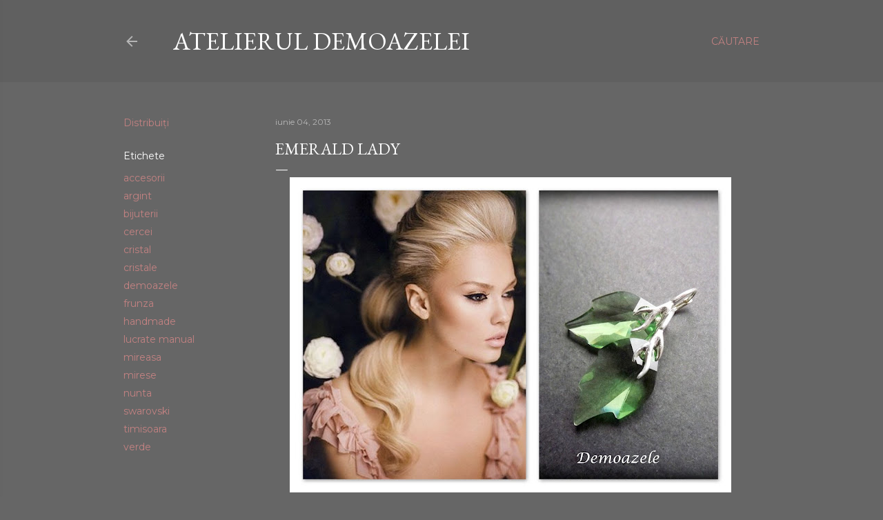

--- FILE ---
content_type: text/html; charset=UTF-8
request_url: https://demoazeleart.blogspot.com/2013/06/emerald-lady.html
body_size: 25493
content:
<!DOCTYPE html>
<html dir='ltr' lang='ro'>
<head>
<meta content='width=device-width, initial-scale=1' name='viewport'/>
<title>Emerald Lady</title>
<meta content='text/html; charset=UTF-8' http-equiv='Content-Type'/>
<!-- Chrome, Firefox OS and Opera -->
<meta content='#666666' name='theme-color'/>
<!-- Windows Phone -->
<meta content='#666666' name='msapplication-navbutton-color'/>
<meta content='blogger' name='generator'/>
<link href='https://demoazeleart.blogspot.com/favicon.ico' rel='icon' type='image/x-icon'/>
<link href='http://demoazeleart.blogspot.com/2013/06/emerald-lady.html' rel='canonical'/>
<link rel="alternate" type="application/atom+xml" title="Atelierul Demoazelei - Atom" href="https://demoazeleart.blogspot.com/feeds/posts/default" />
<link rel="alternate" type="application/rss+xml" title="Atelierul Demoazelei - RSS" href="https://demoazeleart.blogspot.com/feeds/posts/default?alt=rss" />
<link rel="service.post" type="application/atom+xml" title="Atelierul Demoazelei - Atom" href="https://www.blogger.com/feeds/6290627247256316131/posts/default" />

<link rel="alternate" type="application/atom+xml" title="Atelierul Demoazelei - Atom" href="https://demoazeleart.blogspot.com/feeds/109194995149624303/comments/default" />
<!--Can't find substitution for tag [blog.ieCssRetrofitLinks]-->
<link href='https://blogger.googleusercontent.com/img/b/R29vZ2xl/AVvXsEhcuwRh7q1Oh2TRSF97n0N9wh64SeoJDybMhUr9L7f0AsiNA-3rz7CINKSO4y2fcxQtGb68EUMkcnVyWbSKabJbKkH6Q48eafAoh9cEdy2MLfZAGMxmH0AuDU_bOoAmNGbGpe5MUsExcNM/s640/alina.jpg' rel='image_src'/>
<meta content='http://demoazeleart.blogspot.com/2013/06/emerald-lady.html' property='og:url'/>
<meta content='Emerald Lady' property='og:title'/>
<meta content='     Alina este o fire vesela, care mereu ma binedispune si ma face sa zambesc indiferent de moment.     Pentru ea am realizat o pereche de ...' property='og:description'/>
<meta content='https://blogger.googleusercontent.com/img/b/R29vZ2xl/AVvXsEhcuwRh7q1Oh2TRSF97n0N9wh64SeoJDybMhUr9L7f0AsiNA-3rz7CINKSO4y2fcxQtGb68EUMkcnVyWbSKabJbKkH6Q48eafAoh9cEdy2MLfZAGMxmH0AuDU_bOoAmNGbGpe5MUsExcNM/w1200-h630-p-k-no-nu/alina.jpg' property='og:image'/>
<style type='text/css'>@font-face{font-family:'EB Garamond';font-style:normal;font-weight:400;font-display:swap;src:url(//fonts.gstatic.com/s/ebgaramond/v32/SlGDmQSNjdsmc35JDF1K5E55YMjF_7DPuGi-6_RkCY9_WamXgHlIbvw.woff2)format('woff2');unicode-range:U+0460-052F,U+1C80-1C8A,U+20B4,U+2DE0-2DFF,U+A640-A69F,U+FE2E-FE2F;}@font-face{font-family:'EB Garamond';font-style:normal;font-weight:400;font-display:swap;src:url(//fonts.gstatic.com/s/ebgaramond/v32/SlGDmQSNjdsmc35JDF1K5E55YMjF_7DPuGi-6_RkAI9_WamXgHlIbvw.woff2)format('woff2');unicode-range:U+0301,U+0400-045F,U+0490-0491,U+04B0-04B1,U+2116;}@font-face{font-family:'EB Garamond';font-style:normal;font-weight:400;font-display:swap;src:url(//fonts.gstatic.com/s/ebgaramond/v32/SlGDmQSNjdsmc35JDF1K5E55YMjF_7DPuGi-6_RkCI9_WamXgHlIbvw.woff2)format('woff2');unicode-range:U+1F00-1FFF;}@font-face{font-family:'EB Garamond';font-style:normal;font-weight:400;font-display:swap;src:url(//fonts.gstatic.com/s/ebgaramond/v32/SlGDmQSNjdsmc35JDF1K5E55YMjF_7DPuGi-6_RkB49_WamXgHlIbvw.woff2)format('woff2');unicode-range:U+0370-0377,U+037A-037F,U+0384-038A,U+038C,U+038E-03A1,U+03A3-03FF;}@font-face{font-family:'EB Garamond';font-style:normal;font-weight:400;font-display:swap;src:url(//fonts.gstatic.com/s/ebgaramond/v32/SlGDmQSNjdsmc35JDF1K5E55YMjF_7DPuGi-6_RkC49_WamXgHlIbvw.woff2)format('woff2');unicode-range:U+0102-0103,U+0110-0111,U+0128-0129,U+0168-0169,U+01A0-01A1,U+01AF-01B0,U+0300-0301,U+0303-0304,U+0308-0309,U+0323,U+0329,U+1EA0-1EF9,U+20AB;}@font-face{font-family:'EB Garamond';font-style:normal;font-weight:400;font-display:swap;src:url(//fonts.gstatic.com/s/ebgaramond/v32/SlGDmQSNjdsmc35JDF1K5E55YMjF_7DPuGi-6_RkCo9_WamXgHlIbvw.woff2)format('woff2');unicode-range:U+0100-02BA,U+02BD-02C5,U+02C7-02CC,U+02CE-02D7,U+02DD-02FF,U+0304,U+0308,U+0329,U+1D00-1DBF,U+1E00-1E9F,U+1EF2-1EFF,U+2020,U+20A0-20AB,U+20AD-20C0,U+2113,U+2C60-2C7F,U+A720-A7FF;}@font-face{font-family:'EB Garamond';font-style:normal;font-weight:400;font-display:swap;src:url(//fonts.gstatic.com/s/ebgaramond/v32/SlGDmQSNjdsmc35JDF1K5E55YMjF_7DPuGi-6_RkBI9_WamXgHlI.woff2)format('woff2');unicode-range:U+0000-00FF,U+0131,U+0152-0153,U+02BB-02BC,U+02C6,U+02DA,U+02DC,U+0304,U+0308,U+0329,U+2000-206F,U+20AC,U+2122,U+2191,U+2193,U+2212,U+2215,U+FEFF,U+FFFD;}@font-face{font-family:'Lora';font-style:normal;font-weight:400;font-display:swap;src:url(//fonts.gstatic.com/s/lora/v37/0QI6MX1D_JOuGQbT0gvTJPa787weuxJMkq18ndeYxZ2JTg.woff2)format('woff2');unicode-range:U+0460-052F,U+1C80-1C8A,U+20B4,U+2DE0-2DFF,U+A640-A69F,U+FE2E-FE2F;}@font-face{font-family:'Lora';font-style:normal;font-weight:400;font-display:swap;src:url(//fonts.gstatic.com/s/lora/v37/0QI6MX1D_JOuGQbT0gvTJPa787weuxJFkq18ndeYxZ2JTg.woff2)format('woff2');unicode-range:U+0301,U+0400-045F,U+0490-0491,U+04B0-04B1,U+2116;}@font-face{font-family:'Lora';font-style:normal;font-weight:400;font-display:swap;src:url(//fonts.gstatic.com/s/lora/v37/0QI6MX1D_JOuGQbT0gvTJPa787weuxI9kq18ndeYxZ2JTg.woff2)format('woff2');unicode-range:U+0302-0303,U+0305,U+0307-0308,U+0310,U+0312,U+0315,U+031A,U+0326-0327,U+032C,U+032F-0330,U+0332-0333,U+0338,U+033A,U+0346,U+034D,U+0391-03A1,U+03A3-03A9,U+03B1-03C9,U+03D1,U+03D5-03D6,U+03F0-03F1,U+03F4-03F5,U+2016-2017,U+2034-2038,U+203C,U+2040,U+2043,U+2047,U+2050,U+2057,U+205F,U+2070-2071,U+2074-208E,U+2090-209C,U+20D0-20DC,U+20E1,U+20E5-20EF,U+2100-2112,U+2114-2115,U+2117-2121,U+2123-214F,U+2190,U+2192,U+2194-21AE,U+21B0-21E5,U+21F1-21F2,U+21F4-2211,U+2213-2214,U+2216-22FF,U+2308-230B,U+2310,U+2319,U+231C-2321,U+2336-237A,U+237C,U+2395,U+239B-23B7,U+23D0,U+23DC-23E1,U+2474-2475,U+25AF,U+25B3,U+25B7,U+25BD,U+25C1,U+25CA,U+25CC,U+25FB,U+266D-266F,U+27C0-27FF,U+2900-2AFF,U+2B0E-2B11,U+2B30-2B4C,U+2BFE,U+3030,U+FF5B,U+FF5D,U+1D400-1D7FF,U+1EE00-1EEFF;}@font-face{font-family:'Lora';font-style:normal;font-weight:400;font-display:swap;src:url(//fonts.gstatic.com/s/lora/v37/0QI6MX1D_JOuGQbT0gvTJPa787weuxIvkq18ndeYxZ2JTg.woff2)format('woff2');unicode-range:U+0001-000C,U+000E-001F,U+007F-009F,U+20DD-20E0,U+20E2-20E4,U+2150-218F,U+2190,U+2192,U+2194-2199,U+21AF,U+21E6-21F0,U+21F3,U+2218-2219,U+2299,U+22C4-22C6,U+2300-243F,U+2440-244A,U+2460-24FF,U+25A0-27BF,U+2800-28FF,U+2921-2922,U+2981,U+29BF,U+29EB,U+2B00-2BFF,U+4DC0-4DFF,U+FFF9-FFFB,U+10140-1018E,U+10190-1019C,U+101A0,U+101D0-101FD,U+102E0-102FB,U+10E60-10E7E,U+1D2C0-1D2D3,U+1D2E0-1D37F,U+1F000-1F0FF,U+1F100-1F1AD,U+1F1E6-1F1FF,U+1F30D-1F30F,U+1F315,U+1F31C,U+1F31E,U+1F320-1F32C,U+1F336,U+1F378,U+1F37D,U+1F382,U+1F393-1F39F,U+1F3A7-1F3A8,U+1F3AC-1F3AF,U+1F3C2,U+1F3C4-1F3C6,U+1F3CA-1F3CE,U+1F3D4-1F3E0,U+1F3ED,U+1F3F1-1F3F3,U+1F3F5-1F3F7,U+1F408,U+1F415,U+1F41F,U+1F426,U+1F43F,U+1F441-1F442,U+1F444,U+1F446-1F449,U+1F44C-1F44E,U+1F453,U+1F46A,U+1F47D,U+1F4A3,U+1F4B0,U+1F4B3,U+1F4B9,U+1F4BB,U+1F4BF,U+1F4C8-1F4CB,U+1F4D6,U+1F4DA,U+1F4DF,U+1F4E3-1F4E6,U+1F4EA-1F4ED,U+1F4F7,U+1F4F9-1F4FB,U+1F4FD-1F4FE,U+1F503,U+1F507-1F50B,U+1F50D,U+1F512-1F513,U+1F53E-1F54A,U+1F54F-1F5FA,U+1F610,U+1F650-1F67F,U+1F687,U+1F68D,U+1F691,U+1F694,U+1F698,U+1F6AD,U+1F6B2,U+1F6B9-1F6BA,U+1F6BC,U+1F6C6-1F6CF,U+1F6D3-1F6D7,U+1F6E0-1F6EA,U+1F6F0-1F6F3,U+1F6F7-1F6FC,U+1F700-1F7FF,U+1F800-1F80B,U+1F810-1F847,U+1F850-1F859,U+1F860-1F887,U+1F890-1F8AD,U+1F8B0-1F8BB,U+1F8C0-1F8C1,U+1F900-1F90B,U+1F93B,U+1F946,U+1F984,U+1F996,U+1F9E9,U+1FA00-1FA6F,U+1FA70-1FA7C,U+1FA80-1FA89,U+1FA8F-1FAC6,U+1FACE-1FADC,U+1FADF-1FAE9,U+1FAF0-1FAF8,U+1FB00-1FBFF;}@font-face{font-family:'Lora';font-style:normal;font-weight:400;font-display:swap;src:url(//fonts.gstatic.com/s/lora/v37/0QI6MX1D_JOuGQbT0gvTJPa787weuxJOkq18ndeYxZ2JTg.woff2)format('woff2');unicode-range:U+0102-0103,U+0110-0111,U+0128-0129,U+0168-0169,U+01A0-01A1,U+01AF-01B0,U+0300-0301,U+0303-0304,U+0308-0309,U+0323,U+0329,U+1EA0-1EF9,U+20AB;}@font-face{font-family:'Lora';font-style:normal;font-weight:400;font-display:swap;src:url(//fonts.gstatic.com/s/lora/v37/0QI6MX1D_JOuGQbT0gvTJPa787weuxJPkq18ndeYxZ2JTg.woff2)format('woff2');unicode-range:U+0100-02BA,U+02BD-02C5,U+02C7-02CC,U+02CE-02D7,U+02DD-02FF,U+0304,U+0308,U+0329,U+1D00-1DBF,U+1E00-1E9F,U+1EF2-1EFF,U+2020,U+20A0-20AB,U+20AD-20C0,U+2113,U+2C60-2C7F,U+A720-A7FF;}@font-face{font-family:'Lora';font-style:normal;font-weight:400;font-display:swap;src:url(//fonts.gstatic.com/s/lora/v37/0QI6MX1D_JOuGQbT0gvTJPa787weuxJBkq18ndeYxZ0.woff2)format('woff2');unicode-range:U+0000-00FF,U+0131,U+0152-0153,U+02BB-02BC,U+02C6,U+02DA,U+02DC,U+0304,U+0308,U+0329,U+2000-206F,U+20AC,U+2122,U+2191,U+2193,U+2212,U+2215,U+FEFF,U+FFFD;}@font-face{font-family:'Montserrat';font-style:normal;font-weight:400;font-display:swap;src:url(//fonts.gstatic.com/s/montserrat/v31/JTUSjIg1_i6t8kCHKm459WRhyyTh89ZNpQ.woff2)format('woff2');unicode-range:U+0460-052F,U+1C80-1C8A,U+20B4,U+2DE0-2DFF,U+A640-A69F,U+FE2E-FE2F;}@font-face{font-family:'Montserrat';font-style:normal;font-weight:400;font-display:swap;src:url(//fonts.gstatic.com/s/montserrat/v31/JTUSjIg1_i6t8kCHKm459W1hyyTh89ZNpQ.woff2)format('woff2');unicode-range:U+0301,U+0400-045F,U+0490-0491,U+04B0-04B1,U+2116;}@font-face{font-family:'Montserrat';font-style:normal;font-weight:400;font-display:swap;src:url(//fonts.gstatic.com/s/montserrat/v31/JTUSjIg1_i6t8kCHKm459WZhyyTh89ZNpQ.woff2)format('woff2');unicode-range:U+0102-0103,U+0110-0111,U+0128-0129,U+0168-0169,U+01A0-01A1,U+01AF-01B0,U+0300-0301,U+0303-0304,U+0308-0309,U+0323,U+0329,U+1EA0-1EF9,U+20AB;}@font-face{font-family:'Montserrat';font-style:normal;font-weight:400;font-display:swap;src:url(//fonts.gstatic.com/s/montserrat/v31/JTUSjIg1_i6t8kCHKm459WdhyyTh89ZNpQ.woff2)format('woff2');unicode-range:U+0100-02BA,U+02BD-02C5,U+02C7-02CC,U+02CE-02D7,U+02DD-02FF,U+0304,U+0308,U+0329,U+1D00-1DBF,U+1E00-1E9F,U+1EF2-1EFF,U+2020,U+20A0-20AB,U+20AD-20C0,U+2113,U+2C60-2C7F,U+A720-A7FF;}@font-face{font-family:'Montserrat';font-style:normal;font-weight:400;font-display:swap;src:url(//fonts.gstatic.com/s/montserrat/v31/JTUSjIg1_i6t8kCHKm459WlhyyTh89Y.woff2)format('woff2');unicode-range:U+0000-00FF,U+0131,U+0152-0153,U+02BB-02BC,U+02C6,U+02DA,U+02DC,U+0304,U+0308,U+0329,U+2000-206F,U+20AC,U+2122,U+2191,U+2193,U+2212,U+2215,U+FEFF,U+FFFD;}@font-face{font-family:'Montserrat';font-style:normal;font-weight:700;font-display:swap;src:url(//fonts.gstatic.com/s/montserrat/v31/JTUSjIg1_i6t8kCHKm459WRhyyTh89ZNpQ.woff2)format('woff2');unicode-range:U+0460-052F,U+1C80-1C8A,U+20B4,U+2DE0-2DFF,U+A640-A69F,U+FE2E-FE2F;}@font-face{font-family:'Montserrat';font-style:normal;font-weight:700;font-display:swap;src:url(//fonts.gstatic.com/s/montserrat/v31/JTUSjIg1_i6t8kCHKm459W1hyyTh89ZNpQ.woff2)format('woff2');unicode-range:U+0301,U+0400-045F,U+0490-0491,U+04B0-04B1,U+2116;}@font-face{font-family:'Montserrat';font-style:normal;font-weight:700;font-display:swap;src:url(//fonts.gstatic.com/s/montserrat/v31/JTUSjIg1_i6t8kCHKm459WZhyyTh89ZNpQ.woff2)format('woff2');unicode-range:U+0102-0103,U+0110-0111,U+0128-0129,U+0168-0169,U+01A0-01A1,U+01AF-01B0,U+0300-0301,U+0303-0304,U+0308-0309,U+0323,U+0329,U+1EA0-1EF9,U+20AB;}@font-face{font-family:'Montserrat';font-style:normal;font-weight:700;font-display:swap;src:url(//fonts.gstatic.com/s/montserrat/v31/JTUSjIg1_i6t8kCHKm459WdhyyTh89ZNpQ.woff2)format('woff2');unicode-range:U+0100-02BA,U+02BD-02C5,U+02C7-02CC,U+02CE-02D7,U+02DD-02FF,U+0304,U+0308,U+0329,U+1D00-1DBF,U+1E00-1E9F,U+1EF2-1EFF,U+2020,U+20A0-20AB,U+20AD-20C0,U+2113,U+2C60-2C7F,U+A720-A7FF;}@font-face{font-family:'Montserrat';font-style:normal;font-weight:700;font-display:swap;src:url(//fonts.gstatic.com/s/montserrat/v31/JTUSjIg1_i6t8kCHKm459WlhyyTh89Y.woff2)format('woff2');unicode-range:U+0000-00FF,U+0131,U+0152-0153,U+02BB-02BC,U+02C6,U+02DA,U+02DC,U+0304,U+0308,U+0329,U+2000-206F,U+20AC,U+2122,U+2191,U+2193,U+2212,U+2215,U+FEFF,U+FFFD;}</style>
<style id='page-skin-1' type='text/css'><!--
/*! normalize.css v3.0.1 | MIT License | git.io/normalize */html{font-family:sans-serif;-ms-text-size-adjust:100%;-webkit-text-size-adjust:100%}body{margin:0}article,aside,details,figcaption,figure,footer,header,hgroup,main,nav,section,summary{display:block}audio,canvas,progress,video{display:inline-block;vertical-align:baseline}audio:not([controls]){display:none;height:0}[hidden],template{display:none}a{background:transparent}a:active,a:hover{outline:0}abbr[title]{border-bottom:1px dotted}b,strong{font-weight:bold}dfn{font-style:italic}h1{font-size:2em;margin:.67em 0}mark{background:#ff0;color:#000}small{font-size:80%}sub,sup{font-size:75%;line-height:0;position:relative;vertical-align:baseline}sup{top:-0.5em}sub{bottom:-0.25em}img{border:0}svg:not(:root){overflow:hidden}figure{margin:1em 40px}hr{-moz-box-sizing:content-box;box-sizing:content-box;height:0}pre{overflow:auto}code,kbd,pre,samp{font-family:monospace,monospace;font-size:1em}button,input,optgroup,select,textarea{color:inherit;font:inherit;margin:0}button{overflow:visible}button,select{text-transform:none}button,html input[type="button"],input[type="reset"],input[type="submit"]{-webkit-appearance:button;cursor:pointer}button[disabled],html input[disabled]{cursor:default}button::-moz-focus-inner,input::-moz-focus-inner{border:0;padding:0}input{line-height:normal}input[type="checkbox"],input[type="radio"]{box-sizing:border-box;padding:0}input[type="number"]::-webkit-inner-spin-button,input[type="number"]::-webkit-outer-spin-button{height:auto}input[type="search"]{-webkit-appearance:textfield;-moz-box-sizing:content-box;-webkit-box-sizing:content-box;box-sizing:content-box}input[type="search"]::-webkit-search-cancel-button,input[type="search"]::-webkit-search-decoration{-webkit-appearance:none}fieldset{border:1px solid #c0c0c0;margin:0 2px;padding:.35em .625em .75em}legend{border:0;padding:0}textarea{overflow:auto}optgroup{font-weight:bold}table{border-collapse:collapse;border-spacing:0}td,th{padding:0}
/*!************************************************
* Blogger Template Style
* Name: Soho
**************************************************/
body{
overflow-wrap:break-word;
word-break:break-word;
word-wrap:break-word
}
.hidden{
display:none
}
.invisible{
visibility:hidden
}
.container::after,.float-container::after{
clear:both;
content:"";
display:table
}
.clearboth{
clear:both
}
#comments .comment .comment-actions,.subscribe-popup .FollowByEmail .follow-by-email-submit{
background:0 0;
border:0;
box-shadow:none;
color:#c38282;
cursor:pointer;
font-size:14px;
font-weight:700;
outline:0;
text-decoration:none;
text-transform:uppercase;
width:auto
}
.dim-overlay{
background-color:rgba(0,0,0,.54);
height:100vh;
left:0;
position:fixed;
top:0;
width:100%
}
#sharing-dim-overlay{
background-color:transparent
}
input::-ms-clear{
display:none
}
.blogger-logo,.svg-icon-24.blogger-logo{
fill:#ff9800;
opacity:1
}
.loading-spinner-large{
-webkit-animation:mspin-rotate 1.568s infinite linear;
animation:mspin-rotate 1.568s infinite linear;
height:48px;
overflow:hidden;
position:absolute;
width:48px;
z-index:200
}
.loading-spinner-large>div{
-webkit-animation:mspin-revrot 5332ms infinite steps(4);
animation:mspin-revrot 5332ms infinite steps(4)
}
.loading-spinner-large>div>div{
-webkit-animation:mspin-singlecolor-large-film 1333ms infinite steps(81);
animation:mspin-singlecolor-large-film 1333ms infinite steps(81);
background-size:100%;
height:48px;
width:3888px
}
.mspin-black-large>div>div,.mspin-grey_54-large>div>div{
background-image:url(https://www.blogblog.com/indie/mspin_black_large.svg)
}
.mspin-white-large>div>div{
background-image:url(https://www.blogblog.com/indie/mspin_white_large.svg)
}
.mspin-grey_54-large{
opacity:.54
}
@-webkit-keyframes mspin-singlecolor-large-film{
from{
-webkit-transform:translateX(0);
transform:translateX(0)
}
to{
-webkit-transform:translateX(-3888px);
transform:translateX(-3888px)
}
}
@keyframes mspin-singlecolor-large-film{
from{
-webkit-transform:translateX(0);
transform:translateX(0)
}
to{
-webkit-transform:translateX(-3888px);
transform:translateX(-3888px)
}
}
@-webkit-keyframes mspin-rotate{
from{
-webkit-transform:rotate(0);
transform:rotate(0)
}
to{
-webkit-transform:rotate(360deg);
transform:rotate(360deg)
}
}
@keyframes mspin-rotate{
from{
-webkit-transform:rotate(0);
transform:rotate(0)
}
to{
-webkit-transform:rotate(360deg);
transform:rotate(360deg)
}
}
@-webkit-keyframes mspin-revrot{
from{
-webkit-transform:rotate(0);
transform:rotate(0)
}
to{
-webkit-transform:rotate(-360deg);
transform:rotate(-360deg)
}
}
@keyframes mspin-revrot{
from{
-webkit-transform:rotate(0);
transform:rotate(0)
}
to{
-webkit-transform:rotate(-360deg);
transform:rotate(-360deg)
}
}
.skip-navigation{
background-color:#fff;
box-sizing:border-box;
color:#000;
display:block;
height:0;
left:0;
line-height:50px;
overflow:hidden;
padding-top:0;
position:fixed;
text-align:center;
top:0;
-webkit-transition:box-shadow .3s,height .3s,padding-top .3s;
transition:box-shadow .3s,height .3s,padding-top .3s;
width:100%;
z-index:900
}
.skip-navigation:focus{
box-shadow:0 4px 5px 0 rgba(0,0,0,.14),0 1px 10px 0 rgba(0,0,0,.12),0 2px 4px -1px rgba(0,0,0,.2);
height:50px
}
#main{
outline:0
}
.main-heading{
position:absolute;
clip:rect(1px,1px,1px,1px);
padding:0;
border:0;
height:1px;
width:1px;
overflow:hidden
}
.Attribution{
margin-top:1em;
text-align:center
}
.Attribution .blogger img,.Attribution .blogger svg{
vertical-align:bottom
}
.Attribution .blogger img{
margin-right:.5em
}
.Attribution div{
line-height:24px;
margin-top:.5em
}
.Attribution .copyright,.Attribution .image-attribution{
font-size:.7em;
margin-top:1.5em
}
.BLOG_mobile_video_class{
display:none
}
.bg-photo{
background-attachment:scroll!important
}
body .CSS_LIGHTBOX{
z-index:900
}
.extendable .show-less,.extendable .show-more{
border-color:#c38282;
color:#c38282;
margin-top:8px
}
.extendable .show-less.hidden,.extendable .show-more.hidden{
display:none
}
.inline-ad{
display:none;
max-width:100%;
overflow:hidden
}
.adsbygoogle{
display:block
}
#cookieChoiceInfo{
bottom:0;
top:auto
}
iframe.b-hbp-video{
border:0
}
.post-body img{
max-width:100%
}
.post-body iframe{
max-width:100%
}
.post-body a[imageanchor="1"]{
display:inline-block
}
.byline{
margin-right:1em
}
.byline:last-child{
margin-right:0
}
.link-copied-dialog{
max-width:520px;
outline:0
}
.link-copied-dialog .modal-dialog-buttons{
margin-top:8px
}
.link-copied-dialog .goog-buttonset-default{
background:0 0;
border:0
}
.link-copied-dialog .goog-buttonset-default:focus{
outline:0
}
.paging-control-container{
margin-bottom:16px
}
.paging-control-container .paging-control{
display:inline-block
}
.paging-control-container .comment-range-text::after,.paging-control-container .paging-control{
color:#c38282
}
.paging-control-container .comment-range-text,.paging-control-container .paging-control{
margin-right:8px
}
.paging-control-container .comment-range-text::after,.paging-control-container .paging-control::after{
content:"\b7";
cursor:default;
padding-left:8px;
pointer-events:none
}
.paging-control-container .comment-range-text:last-child::after,.paging-control-container .paging-control:last-child::after{
content:none
}
.byline.reactions iframe{
height:20px
}
.b-notification{
color:#000;
background-color:#fff;
border-bottom:solid 1px #000;
box-sizing:border-box;
padding:16px 32px;
text-align:center
}
.b-notification.visible{
-webkit-transition:margin-top .3s cubic-bezier(.4,0,.2,1);
transition:margin-top .3s cubic-bezier(.4,0,.2,1)
}
.b-notification.invisible{
position:absolute
}
.b-notification-close{
position:absolute;
right:8px;
top:8px
}
.no-posts-message{
line-height:40px;
text-align:center
}
@media screen and (max-width:1162px){
body.item-view .post-body a[imageanchor="1"][style*="float: left;"],body.item-view .post-body a[imageanchor="1"][style*="float: right;"]{
float:none!important;
clear:none!important
}
body.item-view .post-body a[imageanchor="1"] img{
display:block;
height:auto;
margin:0 auto
}
body.item-view .post-body>.separator:first-child>a[imageanchor="1"]:first-child{
margin-top:20px
}
.post-body a[imageanchor]{
display:block
}
body.item-view .post-body a[imageanchor="1"]{
margin-left:0!important;
margin-right:0!important
}
body.item-view .post-body a[imageanchor="1"]+a[imageanchor="1"]{
margin-top:16px
}
}
.item-control{
display:none
}
#comments{
border-top:1px dashed rgba(0,0,0,.54);
margin-top:20px;
padding:20px
}
#comments .comment-thread ol{
margin:0;
padding-left:0;
padding-left:0
}
#comments .comment .comment-replybox-single,#comments .comment-thread .comment-replies{
margin-left:60px
}
#comments .comment-thread .thread-count{
display:none
}
#comments .comment{
list-style-type:none;
padding:0 0 30px;
position:relative
}
#comments .comment .comment{
padding-bottom:8px
}
.comment .avatar-image-container{
position:absolute
}
.comment .avatar-image-container img{
border-radius:50%
}
.avatar-image-container svg,.comment .avatar-image-container .avatar-icon{
border-radius:50%;
border:solid 1px #ffffff;
box-sizing:border-box;
fill:#ffffff;
height:35px;
margin:0;
padding:7px;
width:35px
}
.comment .comment-block{
margin-top:10px;
margin-left:60px;
padding-bottom:0
}
#comments .comment-author-header-wrapper{
margin-left:40px
}
#comments .comment .thread-expanded .comment-block{
padding-bottom:20px
}
#comments .comment .comment-header .user,#comments .comment .comment-header .user a{
color:#ffffff;
font-style:normal;
font-weight:700
}
#comments .comment .comment-actions{
bottom:0;
margin-bottom:15px;
position:absolute
}
#comments .comment .comment-actions>*{
margin-right:8px
}
#comments .comment .comment-header .datetime{
bottom:0;
color:rgba(255,255,255,0.537);
display:inline-block;
font-size:13px;
font-style:italic;
margin-left:8px
}
#comments .comment .comment-footer .comment-timestamp a,#comments .comment .comment-header .datetime a{
color:rgba(255,255,255,0.537)
}
#comments .comment .comment-content,.comment .comment-body{
margin-top:12px;
word-break:break-word
}
.comment-body{
margin-bottom:12px
}
#comments.embed[data-num-comments="0"]{
border:0;
margin-top:0;
padding-top:0
}
#comments.embed[data-num-comments="0"] #comment-post-message,#comments.embed[data-num-comments="0"] div.comment-form>p,#comments.embed[data-num-comments="0"] p.comment-footer{
display:none
}
#comment-editor-src{
display:none
}
.comments .comments-content .loadmore.loaded{
max-height:0;
opacity:0;
overflow:hidden
}
.extendable .remaining-items{
height:0;
overflow:hidden;
-webkit-transition:height .3s cubic-bezier(.4,0,.2,1);
transition:height .3s cubic-bezier(.4,0,.2,1)
}
.extendable .remaining-items.expanded{
height:auto
}
.svg-icon-24,.svg-icon-24-button{
cursor:pointer;
height:24px;
width:24px;
min-width:24px
}
.touch-icon{
margin:-12px;
padding:12px
}
.touch-icon:active,.touch-icon:focus{
background-color:rgba(153,153,153,.4);
border-radius:50%
}
svg:not(:root).touch-icon{
overflow:visible
}
html[dir=rtl] .rtl-reversible-icon{
-webkit-transform:scaleX(-1);
-ms-transform:scaleX(-1);
transform:scaleX(-1)
}
.svg-icon-24-button,.touch-icon-button{
background:0 0;
border:0;
margin:0;
outline:0;
padding:0
}
.touch-icon-button .touch-icon:active,.touch-icon-button .touch-icon:focus{
background-color:transparent
}
.touch-icon-button:active .touch-icon,.touch-icon-button:focus .touch-icon{
background-color:rgba(153,153,153,.4);
border-radius:50%
}
.Profile .default-avatar-wrapper .avatar-icon{
border-radius:50%;
border:solid 1px #ffffff;
box-sizing:border-box;
fill:#ffffff;
margin:0
}
.Profile .individual .default-avatar-wrapper .avatar-icon{
padding:25px
}
.Profile .individual .avatar-icon,.Profile .individual .profile-img{
height:120px;
width:120px
}
.Profile .team .default-avatar-wrapper .avatar-icon{
padding:8px
}
.Profile .team .avatar-icon,.Profile .team .default-avatar-wrapper,.Profile .team .profile-img{
height:40px;
width:40px
}
.snippet-container{
margin:0;
position:relative;
overflow:hidden
}
.snippet-fade{
bottom:0;
box-sizing:border-box;
position:absolute;
width:96px
}
.snippet-fade{
right:0
}
.snippet-fade:after{
content:"\2026"
}
.snippet-fade:after{
float:right
}
.centered-top-container.sticky{
left:0;
position:fixed;
right:0;
top:0;
width:auto;
z-index:50;
-webkit-transition-property:opacity,-webkit-transform;
transition-property:opacity,-webkit-transform;
transition-property:transform,opacity;
transition-property:transform,opacity,-webkit-transform;
-webkit-transition-duration:.2s;
transition-duration:.2s;
-webkit-transition-timing-function:cubic-bezier(.4,0,.2,1);
transition-timing-function:cubic-bezier(.4,0,.2,1)
}
.centered-top-placeholder{
display:none
}
.collapsed-header .centered-top-placeholder{
display:block
}
.centered-top-container .Header .replaced h1,.centered-top-placeholder .Header .replaced h1{
display:none
}
.centered-top-container.sticky .Header .replaced h1{
display:block
}
.centered-top-container.sticky .Header .header-widget{
background:0 0
}
.centered-top-container.sticky .Header .header-image-wrapper{
display:none
}
.centered-top-container img,.centered-top-placeholder img{
max-width:100%
}
.collapsible{
-webkit-transition:height .3s cubic-bezier(.4,0,.2,1);
transition:height .3s cubic-bezier(.4,0,.2,1)
}
.collapsible,.collapsible>summary{
display:block;
overflow:hidden
}
.collapsible>:not(summary){
display:none
}
.collapsible[open]>:not(summary){
display:block
}
.collapsible:focus,.collapsible>summary:focus{
outline:0
}
.collapsible>summary{
cursor:pointer;
display:block;
padding:0
}
.collapsible:focus>summary,.collapsible>summary:focus{
background-color:transparent
}
.collapsible>summary::-webkit-details-marker{
display:none
}
.collapsible-title{
-webkit-box-align:center;
-webkit-align-items:center;
-ms-flex-align:center;
align-items:center;
display:-webkit-box;
display:-webkit-flex;
display:-ms-flexbox;
display:flex
}
.collapsible-title .title{
-webkit-box-flex:1;
-webkit-flex:1 1 auto;
-ms-flex:1 1 auto;
flex:1 1 auto;
-webkit-box-ordinal-group:1;
-webkit-order:0;
-ms-flex-order:0;
order:0;
overflow:hidden;
text-overflow:ellipsis;
white-space:nowrap
}
.collapsible-title .chevron-down,.collapsible[open] .collapsible-title .chevron-up{
display:block
}
.collapsible-title .chevron-up,.collapsible[open] .collapsible-title .chevron-down{
display:none
}
.flat-button{
cursor:pointer;
display:inline-block;
font-weight:700;
text-transform:uppercase;
border-radius:2px;
padding:8px;
margin:-8px
}
.flat-icon-button{
background:0 0;
border:0;
margin:0;
outline:0;
padding:0;
margin:-12px;
padding:12px;
cursor:pointer;
box-sizing:content-box;
display:inline-block;
line-height:0
}
.flat-icon-button,.flat-icon-button .splash-wrapper{
border-radius:50%
}
.flat-icon-button .splash.animate{
-webkit-animation-duration:.3s;
animation-duration:.3s
}
.overflowable-container{
max-height:28px;
overflow:hidden;
position:relative
}
.overflow-button{
cursor:pointer
}
#overflowable-dim-overlay{
background:0 0
}
.overflow-popup{
box-shadow:0 2px 2px 0 rgba(0,0,0,.14),0 3px 1px -2px rgba(0,0,0,.2),0 1px 5px 0 rgba(0,0,0,.12);
background-color:#606060;
left:0;
max-width:calc(100% - 32px);
position:absolute;
top:0;
visibility:hidden;
z-index:101
}
.overflow-popup ul{
list-style:none
}
.overflow-popup .tabs li,.overflow-popup li{
display:block;
height:auto
}
.overflow-popup .tabs li{
padding-left:0;
padding-right:0
}
.overflow-button.hidden,.overflow-popup .tabs li.hidden,.overflow-popup li.hidden{
display:none
}
.search{
display:-webkit-box;
display:-webkit-flex;
display:-ms-flexbox;
display:flex;
line-height:24px;
width:24px
}
.search.focused{
width:100%
}
.search.focused .section{
width:100%
}
.search form{
z-index:101
}
.search h3{
display:none
}
.search form{
display:-webkit-box;
display:-webkit-flex;
display:-ms-flexbox;
display:flex;
-webkit-box-flex:1;
-webkit-flex:1 0 0;
-ms-flex:1 0 0px;
flex:1 0 0;
border-bottom:solid 1px transparent;
padding-bottom:8px
}
.search form>*{
display:none
}
.search.focused form>*{
display:block
}
.search .search-input label{
display:none
}
.centered-top-placeholder.cloned .search form{
z-index:30
}
.search.focused form{
border-color:rgba(255,255,255,0.537);
position:relative;
width:auto
}
.collapsed-header .centered-top-container .search.focused form{
border-bottom-color:transparent
}
.search-expand{
-webkit-box-flex:0;
-webkit-flex:0 0 auto;
-ms-flex:0 0 auto;
flex:0 0 auto
}
.search-expand-text{
display:none
}
.search-close{
display:inline;
vertical-align:middle
}
.search-input{
-webkit-box-flex:1;
-webkit-flex:1 0 1px;
-ms-flex:1 0 1px;
flex:1 0 1px
}
.search-input input{
background:0 0;
border:0;
box-sizing:border-box;
color:rgba(255,255,255,0.537);
display:inline-block;
outline:0;
width:calc(100% - 48px)
}
.search-input input.no-cursor{
color:transparent;
text-shadow:0 0 0 rgba(255,255,255,0.537)
}
.collapsed-header .centered-top-container .search-action,.collapsed-header .centered-top-container .search-input input{
color:rgba(255,255,255,0.537)
}
.collapsed-header .centered-top-container .search-input input.no-cursor{
color:transparent;
text-shadow:0 0 0 rgba(255,255,255,0.537)
}
.collapsed-header .centered-top-container .search-input input.no-cursor:focus,.search-input input.no-cursor:focus{
outline:0
}
.search-focused>*{
visibility:hidden
}
.search-focused .search,.search-focused .search-icon{
visibility:visible
}
.search.focused .search-action{
display:block
}
.search.focused .search-action:disabled{
opacity:.3
}
.widget.Sharing .sharing-button{
display:none
}
.widget.Sharing .sharing-buttons li{
padding:0
}
.widget.Sharing .sharing-buttons li span{
display:none
}
.post-share-buttons{
position:relative
}
.centered-bottom .share-buttons .svg-icon-24,.share-buttons .svg-icon-24{
fill:#ffffff
}
.sharing-open.touch-icon-button:active .touch-icon,.sharing-open.touch-icon-button:focus .touch-icon{
background-color:transparent
}
.share-buttons{
background-color:#666666;
border-radius:2px;
box-shadow:0 2px 2px 0 rgba(0,0,0,.14),0 3px 1px -2px rgba(0,0,0,.2),0 1px 5px 0 rgba(0,0,0,.12);
color:#ffffff;
list-style:none;
margin:0;
padding:8px 0;
position:absolute;
top:-11px;
min-width:200px;
z-index:101
}
.share-buttons.hidden{
display:none
}
.sharing-button{
background:0 0;
border:0;
margin:0;
outline:0;
padding:0;
cursor:pointer
}
.share-buttons li{
margin:0;
height:48px
}
.share-buttons li:last-child{
margin-bottom:0
}
.share-buttons li .sharing-platform-button{
box-sizing:border-box;
cursor:pointer;
display:block;
height:100%;
margin-bottom:0;
padding:0 16px;
position:relative;
width:100%
}
.share-buttons li .sharing-platform-button:focus,.share-buttons li .sharing-platform-button:hover{
background-color:rgba(128,128,128,.1);
outline:0
}
.share-buttons li svg[class*=" sharing-"],.share-buttons li svg[class^=sharing-]{
position:absolute;
top:10px
}
.share-buttons li span.sharing-platform-button{
position:relative;
top:0
}
.share-buttons li .platform-sharing-text{
display:block;
font-size:16px;
line-height:48px;
white-space:nowrap
}
.share-buttons li .platform-sharing-text{
margin-left:56px
}
.sidebar-container{
background-color:#f7f7f7;
max-width:284px;
overflow-y:auto;
-webkit-transition-property:-webkit-transform;
transition-property:-webkit-transform;
transition-property:transform;
transition-property:transform,-webkit-transform;
-webkit-transition-duration:.3s;
transition-duration:.3s;
-webkit-transition-timing-function:cubic-bezier(0,0,.2,1);
transition-timing-function:cubic-bezier(0,0,.2,1);
width:284px;
z-index:101;
-webkit-overflow-scrolling:touch
}
.sidebar-container .navigation{
line-height:0;
padding:16px
}
.sidebar-container .sidebar-back{
cursor:pointer
}
.sidebar-container .widget{
background:0 0;
margin:0 16px;
padding:16px 0
}
.sidebar-container .widget .title{
color:rgba(255,255,255,0.537);
margin:0
}
.sidebar-container .widget ul{
list-style:none;
margin:0;
padding:0
}
.sidebar-container .widget ul ul{
margin-left:1em
}
.sidebar-container .widget li{
font-size:16px;
line-height:normal
}
.sidebar-container .widget+.widget{
border-top:1px dashed rgba(255,255,255,0.537)
}
.BlogArchive li{
margin:16px 0
}
.BlogArchive li:last-child{
margin-bottom:0
}
.Label li a{
display:inline-block
}
.BlogArchive .post-count,.Label .label-count{
float:right;
margin-left:.25em
}
.BlogArchive .post-count::before,.Label .label-count::before{
content:"("
}
.BlogArchive .post-count::after,.Label .label-count::after{
content:")"
}
.widget.Translate .skiptranslate>div{
display:block!important
}
.widget.Profile .profile-link{
display:-webkit-box;
display:-webkit-flex;
display:-ms-flexbox;
display:flex
}
.widget.Profile .team-member .default-avatar-wrapper,.widget.Profile .team-member .profile-img{
-webkit-box-flex:0;
-webkit-flex:0 0 auto;
-ms-flex:0 0 auto;
flex:0 0 auto;
margin-right:1em
}
.widget.Profile .individual .profile-link{
-webkit-box-orient:vertical;
-webkit-box-direction:normal;
-webkit-flex-direction:column;
-ms-flex-direction:column;
flex-direction:column
}
.widget.Profile .team .profile-link .profile-name{
-webkit-align-self:center;
-ms-flex-item-align:center;
align-self:center;
display:block;
-webkit-box-flex:1;
-webkit-flex:1 1 auto;
-ms-flex:1 1 auto;
flex:1 1 auto
}
.dim-overlay{
background-color:rgba(0,0,0,.54);
z-index:100
}
body.sidebar-visible{
overflow-y:hidden
}
@media screen and (max-width:1439px){
.sidebar-container{
bottom:0;
position:fixed;
top:0;
left:0;
right:auto
}
.sidebar-container.sidebar-invisible{
-webkit-transition-timing-function:cubic-bezier(.4,0,.6,1);
transition-timing-function:cubic-bezier(.4,0,.6,1)
}
html[dir=ltr] .sidebar-container.sidebar-invisible{
-webkit-transform:translateX(-284px);
-ms-transform:translateX(-284px);
transform:translateX(-284px)
}
html[dir=rtl] .sidebar-container.sidebar-invisible{
-webkit-transform:translateX(284px);
-ms-transform:translateX(284px);
transform:translateX(284px)
}
}
@media screen and (min-width:1440px){
.sidebar-container{
position:absolute;
top:0;
left:0;
right:auto
}
.sidebar-container .navigation{
display:none
}
}
.dialog{
box-shadow:0 2px 2px 0 rgba(0,0,0,.14),0 3px 1px -2px rgba(0,0,0,.2),0 1px 5px 0 rgba(0,0,0,.12);
background:#666666;
box-sizing:border-box;
color:#ffffff;
padding:30px;
position:fixed;
text-align:center;
width:calc(100% - 24px);
z-index:101
}
.dialog input[type=email],.dialog input[type=text]{
background-color:transparent;
border:0;
border-bottom:solid 1px rgba(255,255,255,.12);
color:#ffffff;
display:block;
font-family:EB Garamond, serif;
font-size:16px;
line-height:24px;
margin:auto;
padding-bottom:7px;
outline:0;
text-align:center;
width:100%
}
.dialog input[type=email]::-webkit-input-placeholder,.dialog input[type=text]::-webkit-input-placeholder{
color:#ffffff
}
.dialog input[type=email]::-moz-placeholder,.dialog input[type=text]::-moz-placeholder{
color:#ffffff
}
.dialog input[type=email]:-ms-input-placeholder,.dialog input[type=text]:-ms-input-placeholder{
color:#ffffff
}
.dialog input[type=email]::-ms-input-placeholder,.dialog input[type=text]::-ms-input-placeholder{
color:#ffffff
}
.dialog input[type=email]::placeholder,.dialog input[type=text]::placeholder{
color:#ffffff
}
.dialog input[type=email]:focus,.dialog input[type=text]:focus{
border-bottom:solid 2px #c38282;
padding-bottom:6px
}
.dialog input.no-cursor{
color:transparent;
text-shadow:0 0 0 #ffffff
}
.dialog input.no-cursor:focus{
outline:0
}
.dialog input.no-cursor:focus{
outline:0
}
.dialog input[type=submit]{
font-family:EB Garamond, serif
}
.dialog .goog-buttonset-default{
color:#c38282
}
.subscribe-popup{
max-width:364px
}
.subscribe-popup h3{
color:#ffffff;
font-size:1.8em;
margin-top:0
}
.subscribe-popup .FollowByEmail h3{
display:none
}
.subscribe-popup .FollowByEmail .follow-by-email-submit{
color:#c38282;
display:inline-block;
margin:0 auto;
margin-top:24px;
width:auto;
white-space:normal
}
.subscribe-popup .FollowByEmail .follow-by-email-submit:disabled{
cursor:default;
opacity:.3
}
@media (max-width:800px){
.blog-name div.widget.Subscribe{
margin-bottom:16px
}
body.item-view .blog-name div.widget.Subscribe{
margin:8px auto 16px auto;
width:100%
}
}
body#layout .bg-photo,body#layout .bg-photo-overlay{
display:none
}
body#layout .page_body{
padding:0;
position:relative;
top:0
}
body#layout .page{
display:inline-block;
left:inherit;
position:relative;
vertical-align:top;
width:540px
}
body#layout .centered{
max-width:954px
}
body#layout .navigation{
display:none
}
body#layout .sidebar-container{
display:inline-block;
width:40%
}
body#layout .hamburger-menu,body#layout .search{
display:none
}
body{
background-color:#666666;
color:#ffffff;
font:normal 400 20px EB Garamond, serif;
height:100%;
margin:0;
min-height:100vh
}
h1,h2,h3,h4,h5,h6{
font-weight:400
}
a{
color:#c38282;
text-decoration:none
}
.dim-overlay{
z-index:100
}
body.sidebar-visible .page_body{
overflow-y:scroll
}
.widget .title{
color:rgba(255,255,255,0.537);
font:normal 400 12px Montserrat, sans-serif
}
.extendable .show-less,.extendable .show-more{
color:#c38282;
font:normal 400 12px Montserrat, sans-serif;
margin:12px -8px 0 -8px;
text-transform:uppercase
}
.footer .widget,.main .widget{
margin:50px 0
}
.main .widget .title{
text-transform:uppercase
}
.inline-ad{
display:block;
margin-top:50px
}
.adsbygoogle{
text-align:center
}
.page_body{
display:-webkit-box;
display:-webkit-flex;
display:-ms-flexbox;
display:flex;
-webkit-box-orient:vertical;
-webkit-box-direction:normal;
-webkit-flex-direction:column;
-ms-flex-direction:column;
flex-direction:column;
min-height:100vh;
position:relative;
z-index:20
}
.page_body>*{
-webkit-box-flex:0;
-webkit-flex:0 0 auto;
-ms-flex:0 0 auto;
flex:0 0 auto
}
.page_body>#footer{
margin-top:auto
}
.centered-bottom,.centered-top{
margin:0 32px;
max-width:100%
}
.centered-top{
padding-bottom:12px;
padding-top:12px
}
.sticky .centered-top{
padding-bottom:0;
padding-top:0
}
.centered-top-container,.centered-top-placeholder{
background:#606060
}
.centered-top{
display:-webkit-box;
display:-webkit-flex;
display:-ms-flexbox;
display:flex;
-webkit-flex-wrap:wrap;
-ms-flex-wrap:wrap;
flex-wrap:wrap;
-webkit-box-pack:justify;
-webkit-justify-content:space-between;
-ms-flex-pack:justify;
justify-content:space-between;
position:relative
}
.sticky .centered-top{
-webkit-flex-wrap:nowrap;
-ms-flex-wrap:nowrap;
flex-wrap:nowrap
}
.centered-top-container .svg-icon-24,.centered-top-placeholder .svg-icon-24{
fill:rgba(255,255,255,0.537)
}
.back-button-container,.hamburger-menu-container{
-webkit-box-flex:0;
-webkit-flex:0 0 auto;
-ms-flex:0 0 auto;
flex:0 0 auto;
height:48px;
-webkit-box-ordinal-group:2;
-webkit-order:1;
-ms-flex-order:1;
order:1
}
.sticky .back-button-container,.sticky .hamburger-menu-container{
-webkit-box-ordinal-group:2;
-webkit-order:1;
-ms-flex-order:1;
order:1
}
.back-button,.hamburger-menu,.search-expand-icon{
cursor:pointer;
margin-top:0
}
.search{
-webkit-box-align:start;
-webkit-align-items:flex-start;
-ms-flex-align:start;
align-items:flex-start;
-webkit-box-flex:0;
-webkit-flex:0 0 auto;
-ms-flex:0 0 auto;
flex:0 0 auto;
height:48px;
margin-left:24px;
-webkit-box-ordinal-group:4;
-webkit-order:3;
-ms-flex-order:3;
order:3
}
.search,.search.focused{
width:auto
}
.search.focused{
position:static
}
.sticky .search{
display:none;
-webkit-box-ordinal-group:5;
-webkit-order:4;
-ms-flex-order:4;
order:4
}
.search .section{
right:0;
margin-top:12px;
position:absolute;
top:12px;
width:0
}
.sticky .search .section{
top:0
}
.search-expand{
background:0 0;
border:0;
margin:0;
outline:0;
padding:0;
color:#c38282;
cursor:pointer;
-webkit-box-flex:0;
-webkit-flex:0 0 auto;
-ms-flex:0 0 auto;
flex:0 0 auto;
font:normal 400 12px Montserrat, sans-serif;
text-transform:uppercase;
word-break:normal
}
.search.focused .search-expand{
visibility:hidden
}
.search .dim-overlay{
background:0 0
}
.search.focused .section{
max-width:400px
}
.search.focused form{
border-color:rgba(255,255,255,0.537);
height:24px
}
.search.focused .search-input{
display:-webkit-box;
display:-webkit-flex;
display:-ms-flexbox;
display:flex;
-webkit-box-flex:1;
-webkit-flex:1 1 auto;
-ms-flex:1 1 auto;
flex:1 1 auto
}
.search-input input{
-webkit-box-flex:1;
-webkit-flex:1 1 auto;
-ms-flex:1 1 auto;
flex:1 1 auto;
font:normal 400 16px Montserrat, sans-serif
}
.search input[type=submit]{
display:none
}
.subscribe-section-container{
-webkit-box-flex:1;
-webkit-flex:1 0 auto;
-ms-flex:1 0 auto;
flex:1 0 auto;
margin-left:24px;
-webkit-box-ordinal-group:3;
-webkit-order:2;
-ms-flex-order:2;
order:2;
text-align:right
}
.sticky .subscribe-section-container{
-webkit-box-flex:0;
-webkit-flex:0 0 auto;
-ms-flex:0 0 auto;
flex:0 0 auto;
-webkit-box-ordinal-group:4;
-webkit-order:3;
-ms-flex-order:3;
order:3
}
.subscribe-button{
background:0 0;
border:0;
margin:0;
outline:0;
padding:0;
color:#c38282;
cursor:pointer;
display:inline-block;
font:normal 400 12px Montserrat, sans-serif;
line-height:48px;
margin:0;
text-transform:uppercase;
word-break:normal
}
.subscribe-popup h3{
color:rgba(255,255,255,0.537);
font:normal 400 12px Montserrat, sans-serif;
margin-bottom:24px;
text-transform:uppercase
}
.subscribe-popup div.widget.FollowByEmail .follow-by-email-address{
color:#ffffff;
font:normal 400 12px Montserrat, sans-serif
}
.subscribe-popup div.widget.FollowByEmail .follow-by-email-submit{
color:#c38282;
font:normal 400 12px Montserrat, sans-serif;
margin-top:24px;
text-transform:uppercase
}
.blog-name{
-webkit-box-flex:1;
-webkit-flex:1 1 100%;
-ms-flex:1 1 100%;
flex:1 1 100%;
-webkit-box-ordinal-group:5;
-webkit-order:4;
-ms-flex-order:4;
order:4;
overflow:hidden
}
.sticky .blog-name{
-webkit-box-flex:1;
-webkit-flex:1 1 auto;
-ms-flex:1 1 auto;
flex:1 1 auto;
margin:0 12px;
-webkit-box-ordinal-group:3;
-webkit-order:2;
-ms-flex-order:2;
order:2
}
body.search-view .centered-top.search-focused .blog-name{
display:none
}
.widget.Header h1{
font:normal 400 18px EB Garamond, serif;
margin:0;
text-transform:uppercase
}
.widget.Header h1,.widget.Header h1 a{
color:#ffffff
}
.widget.Header p{
color:rgba(255,255,255,0.537);
font:normal 400 12px Montserrat, sans-serif;
line-height:1.7
}
.sticky .widget.Header h1{
font-size:16px;
line-height:48px;
overflow:hidden;
overflow-wrap:normal;
text-overflow:ellipsis;
white-space:nowrap;
word-wrap:normal
}
.sticky .widget.Header p{
display:none
}
.sticky{
box-shadow:0 1px 3px rgba(95,95,95,0.098)
}
#page_list_top .widget.PageList{
font:normal 400 14px Montserrat, sans-serif;
line-height:28px
}
#page_list_top .widget.PageList .title{
display:none
}
#page_list_top .widget.PageList .overflowable-contents{
overflow:hidden
}
#page_list_top .widget.PageList .overflowable-contents ul{
list-style:none;
margin:0;
padding:0
}
#page_list_top .widget.PageList .overflow-popup ul{
list-style:none;
margin:0;
padding:0 20px
}
#page_list_top .widget.PageList .overflowable-contents li{
display:inline-block
}
#page_list_top .widget.PageList .overflowable-contents li.hidden{
display:none
}
#page_list_top .widget.PageList .overflowable-contents li:not(:first-child):before{
color:rgba(255,255,255,0.537);
content:"\b7"
}
#page_list_top .widget.PageList .overflow-button a,#page_list_top .widget.PageList .overflow-popup li a,#page_list_top .widget.PageList .overflowable-contents li a{
color:rgba(255,255,255,0.537);
font:normal 400 14px Montserrat, sans-serif;
line-height:28px;
text-transform:uppercase
}
#page_list_top .widget.PageList .overflow-popup li.selected a,#page_list_top .widget.PageList .overflowable-contents li.selected a{
color:rgba(255,255,255,0.537);
font:normal 700 14px Montserrat, sans-serif;
line-height:28px
}
#page_list_top .widget.PageList .overflow-button{
display:inline
}
.sticky #page_list_top{
display:none
}
body.homepage-view .hero-image.has-image{
background:#3a3a3a url(https://blogger.googleusercontent.com/img/a/AVvXsEgTBZCD9Ic8UBUl5_5wgDBxFwT-RN7wid2XObhXdDAhE3Cddi0yKssBYHuIDcN8ar5DcVgKS6kItr1GR2xaAVPqPsG3TpKFZ8K-O1va74ZRdb8w8ylaDIWalTmA1-52xtDntK3nrzSCBIwIvaI97j1hKdYu9SKiZOEZwjAwo3UnJy6BULpqa-F6BrvC9dJp=s1600) repeat scroll top center;
background-attachment:scroll;
background-color:#666666;
background-size:cover;
height:62.5vw;
max-height:75vh;
min-height:200px;
width:100%
}
.post-filter-message{
background-color:#626262;
color:rgba(255,255,255,0.537);
display:-webkit-box;
display:-webkit-flex;
display:-ms-flexbox;
display:flex;
-webkit-flex-wrap:wrap;
-ms-flex-wrap:wrap;
flex-wrap:wrap;
font:normal 400 12px Montserrat, sans-serif;
-webkit-box-pack:justify;
-webkit-justify-content:space-between;
-ms-flex-pack:justify;
justify-content:space-between;
margin-top:50px;
padding:18px
}
.post-filter-message .message-container{
-webkit-box-flex:1;
-webkit-flex:1 1 auto;
-ms-flex:1 1 auto;
flex:1 1 auto;
min-width:0
}
.post-filter-message .home-link-container{
-webkit-box-flex:0;
-webkit-flex:0 0 auto;
-ms-flex:0 0 auto;
flex:0 0 auto
}
.post-filter-message .search-label,.post-filter-message .search-query{
color:rgba(255,255,255,0.867);
font:normal 700 12px Montserrat, sans-serif;
text-transform:uppercase
}
.post-filter-message .home-link,.post-filter-message .home-link a{
color:#c38282;
font:normal 700 12px Montserrat, sans-serif;
text-transform:uppercase
}
.widget.FeaturedPost .thumb.hero-thumb{
background-position:center;
background-size:cover;
height:360px
}
.widget.FeaturedPost .featured-post-snippet:before{
content:"\2014"
}
.snippet-container,.snippet-fade{
font:normal 400 14px Lora, serif;
line-height:23.8px
}
.snippet-container{
max-height:166.6px;
overflow:hidden
}
.snippet-fade{
background:-webkit-linear-gradient(left,#666666 0,#666666 20%,rgba(102, 102, 102, 0) 100%);
background:linear-gradient(to left,#666666 0,#666666 20%,rgba(102, 102, 102, 0) 100%);
color:#ffffff
}
.post-sidebar{
display:none
}
.widget.Blog .blog-posts .post-outer-container{
width:100%
}
.no-posts{
text-align:center
}
body.feed-view .widget.Blog .blog-posts .post-outer-container,body.item-view .widget.Blog .blog-posts .post-outer{
margin-bottom:50px
}
.widget.Blog .post.no-featured-image,.widget.PopularPosts .post.no-featured-image{
background-color:#626262;
padding:30px
}
.widget.Blog .post>.post-share-buttons-top{
right:0;
position:absolute;
top:0
}
.widget.Blog .post>.post-share-buttons-bottom{
bottom:0;
right:0;
position:absolute
}
.blog-pager{
text-align:right
}
.blog-pager a{
color:#c38282;
font:normal 400 12px Montserrat, sans-serif;
text-transform:uppercase
}
.blog-pager .blog-pager-newer-link,.blog-pager .home-link{
display:none
}
.post-title{
font:normal 400 20px EB Garamond, serif;
margin:0;
text-transform:uppercase
}
.post-title,.post-title a{
color:#ffffff
}
.post.no-featured-image .post-title,.post.no-featured-image .post-title a{
color:#ffffff
}
body.item-view .post-body-container:before{
content:"\2014"
}
.post-body{
color:#ffffff;
font:normal 400 14px Lora, serif;
line-height:1.7
}
.post-body blockquote{
color:#ffffff;
font:normal 400 16px Montserrat, sans-serif;
line-height:1.7;
margin-left:0;
margin-right:0
}
.post-body img{
height:auto;
max-width:100%
}
.post-body .tr-caption{
color:#ffffff;
font:normal 400 12px Montserrat, sans-serif;
line-height:1.7
}
.snippet-thumbnail{
position:relative
}
.snippet-thumbnail .post-header{
background:#666666;
bottom:0;
margin-bottom:0;
padding-right:15px;
padding-bottom:5px;
padding-top:5px;
position:absolute
}
.snippet-thumbnail img{
width:100%
}
.post-footer,.post-header{
margin:8px 0
}
body.item-view .widget.Blog .post-header{
margin:0 0 16px 0
}
body.item-view .widget.Blog .post-footer{
margin:50px 0 0 0
}
.widget.FeaturedPost .post-footer{
display:-webkit-box;
display:-webkit-flex;
display:-ms-flexbox;
display:flex;
-webkit-flex-wrap:wrap;
-ms-flex-wrap:wrap;
flex-wrap:wrap;
-webkit-box-pack:justify;
-webkit-justify-content:space-between;
-ms-flex-pack:justify;
justify-content:space-between
}
.widget.FeaturedPost .post-footer>*{
-webkit-box-flex:0;
-webkit-flex:0 1 auto;
-ms-flex:0 1 auto;
flex:0 1 auto
}
.widget.FeaturedPost .post-footer,.widget.FeaturedPost .post-footer a,.widget.FeaturedPost .post-footer button{
line-height:1.7
}
.jump-link{
margin:-8px
}
.post-header,.post-header a,.post-header button{
color:rgba(255,255,255,0.537);
font:normal 400 12px Montserrat, sans-serif
}
.post.no-featured-image .post-header,.post.no-featured-image .post-header a,.post.no-featured-image .post-header button{
color:rgba(255,255,255,0.537)
}
.post-footer,.post-footer a,.post-footer button{
color:#c38282;
font:normal 400 12px Montserrat, sans-serif
}
.post.no-featured-image .post-footer,.post.no-featured-image .post-footer a,.post.no-featured-image .post-footer button{
color:#c38282
}
body.item-view .post-footer-line{
line-height:2.3
}
.byline{
display:inline-block
}
.byline .flat-button{
text-transform:none
}
.post-header .byline:not(:last-child):after{
content:"\b7"
}
.post-header .byline:not(:last-child){
margin-right:0
}
.byline.post-labels a{
display:inline-block;
word-break:break-all
}
.byline.post-labels a:not(:last-child):after{
content:","
}
.byline.reactions .reactions-label{
line-height:22px;
vertical-align:top
}
.post-share-buttons{
margin-left:0
}
.share-buttons{
background-color:#616161;
border-radius:0;
box-shadow:0 1px 1px 1px rgba(95,95,95,0.098);
color:rgba(255,255,255,0.867);
font:normal 400 16px Montserrat, sans-serif
}
.share-buttons .svg-icon-24{
fill:#c38282
}
#comment-holder .continue{
display:none
}
#comment-editor{
margin-bottom:20px;
margin-top:20px
}
.widget.Attribution,.widget.Attribution .copyright,.widget.Attribution .copyright a,.widget.Attribution .image-attribution,.widget.Attribution .image-attribution a,.widget.Attribution a{
color:rgba(255,255,255,0.537);
font:normal 400 12px Montserrat, sans-serif
}
.widget.Attribution svg{
fill:rgba(255,255,255,0.537)
}
.widget.Attribution .blogger a{
display:-webkit-box;
display:-webkit-flex;
display:-ms-flexbox;
display:flex;
-webkit-align-content:center;
-ms-flex-line-pack:center;
align-content:center;
-webkit-box-pack:center;
-webkit-justify-content:center;
-ms-flex-pack:center;
justify-content:center;
line-height:24px
}
.widget.Attribution .blogger svg{
margin-right:8px
}
.widget.Profile ul{
list-style:none;
padding:0
}
.widget.Profile .individual .default-avatar-wrapper,.widget.Profile .individual .profile-img{
border-radius:50%;
display:inline-block;
height:120px;
width:120px
}
.widget.Profile .individual .profile-data a,.widget.Profile .team .profile-name{
color:#ffffff;
font:normal 400 20px EB Garamond, serif;
text-transform:none
}
.widget.Profile .individual dd{
color:#ffffff;
font:normal 400 20px EB Garamond, serif;
margin:0 auto
}
.widget.Profile .individual .profile-link,.widget.Profile .team .visit-profile{
color:#c38282;
font:normal 400 12px Montserrat, sans-serif;
text-transform:uppercase
}
.widget.Profile .team .default-avatar-wrapper,.widget.Profile .team .profile-img{
border-radius:50%;
float:left;
height:40px;
width:40px
}
.widget.Profile .team .profile-link .profile-name-wrapper{
-webkit-box-flex:1;
-webkit-flex:1 1 auto;
-ms-flex:1 1 auto;
flex:1 1 auto
}
.widget.Label li,.widget.Label span.label-size{
color:#c38282;
display:inline-block;
font:normal 400 12px Montserrat, sans-serif;
word-break:break-all
}
.widget.Label li:not(:last-child):after,.widget.Label span.label-size:not(:last-child):after{
content:","
}
.widget.PopularPosts .post{
margin-bottom:50px
}
body.item-view #sidebar .widget.PopularPosts{
margin-left:40px;
width:inherit
}
#comments{
border-top:none;
padding:0
}
#comments .comment .comment-footer,#comments .comment .comment-header,#comments .comment .comment-header .datetime,#comments .comment .comment-header .datetime a{
color:rgba(255,255,255,0.537);
font:normal 400 12px Montserrat, sans-serif
}
#comments .comment .comment-author,#comments .comment .comment-author a,#comments .comment .comment-header .user,#comments .comment .comment-header .user a{
color:#ffffff;
font:normal 400 14px Montserrat, sans-serif
}
#comments .comment .comment-body,#comments .comment .comment-content{
color:#ffffff;
font:normal 400 14px Lora, serif
}
#comments .comment .comment-actions,#comments .footer,#comments .footer a,#comments .loadmore,#comments .paging-control{
color:#c38282;
font:normal 400 12px Montserrat, sans-serif;
text-transform:uppercase
}
#commentsHolder{
border-bottom:none;
border-top:none
}
#comments .comment-form h4{
position:absolute;
clip:rect(1px,1px,1px,1px);
padding:0;
border:0;
height:1px;
width:1px;
overflow:hidden
}
.sidebar-container{
background-color:#666666;
color:rgba(255,255,255,0.537);
font:normal 400 14px Montserrat, sans-serif;
min-height:100%
}
html[dir=ltr] .sidebar-container{
box-shadow:1px 0 3px rgba(95,95,95,0.098)
}
html[dir=rtl] .sidebar-container{
box-shadow:-1px 0 3px rgba(95,95,95,0.098)
}
.sidebar-container a{
color:#c38282
}
.sidebar-container .svg-icon-24{
fill:rgba(255,255,255,0.537)
}
.sidebar-container .widget{
margin:0;
margin-left:40px;
padding:40px;
padding-left:0
}
.sidebar-container .widget+.widget{
border-top:1px solid rgba(255,255,255,0.537)
}
.sidebar-container .widget .title{
color:rgba(255,255,255,0.537);
font:normal 400 16px Montserrat, sans-serif
}
.sidebar-container .widget ul li,.sidebar-container .widget.BlogArchive #ArchiveList li{
font:normal 400 14px Montserrat, sans-serif;
margin:1em 0 0 0
}
.sidebar-container .BlogArchive .post-count,.sidebar-container .Label .label-count{
float:none
}
.sidebar-container .Label li a{
display:inline
}
.sidebar-container .widget.Profile .default-avatar-wrapper .avatar-icon{
border-color:#ffffff;
fill:#ffffff
}
.sidebar-container .widget.Profile .individual{
text-align:center
}
.sidebar-container .widget.Profile .individual dd:before{
content:"\2014";
display:block
}
.sidebar-container .widget.Profile .individual .profile-data a,.sidebar-container .widget.Profile .team .profile-name{
color:#ffffff;
font:normal 400 24px EB Garamond, serif
}
.sidebar-container .widget.Profile .individual dd{
color:rgba(255,255,255,0.867);
font:normal 400 12px Montserrat, sans-serif;
margin:0 30px
}
.sidebar-container .widget.Profile .individual .profile-link,.sidebar-container .widget.Profile .team .visit-profile{
color:#c38282;
font:normal 400 14px Montserrat, sans-serif
}
.sidebar-container .snippet-fade{
background:-webkit-linear-gradient(left,#666666 0,#666666 20%,rgba(102, 102, 102, 0) 100%);
background:linear-gradient(to left,#666666 0,#666666 20%,rgba(102, 102, 102, 0) 100%)
}
@media screen and (min-width:640px){
.centered-bottom,.centered-top{
margin:0 auto;
width:576px
}
.centered-top{
-webkit-flex-wrap:nowrap;
-ms-flex-wrap:nowrap;
flex-wrap:nowrap;
padding-bottom:24px;
padding-top:36px
}
.blog-name{
-webkit-box-flex:1;
-webkit-flex:1 1 auto;
-ms-flex:1 1 auto;
flex:1 1 auto;
min-width:0;
-webkit-box-ordinal-group:3;
-webkit-order:2;
-ms-flex-order:2;
order:2
}
.sticky .blog-name{
margin:0
}
.back-button-container,.hamburger-menu-container{
margin-right:36px;
-webkit-box-ordinal-group:2;
-webkit-order:1;
-ms-flex-order:1;
order:1
}
.search{
margin-left:36px;
-webkit-box-ordinal-group:5;
-webkit-order:4;
-ms-flex-order:4;
order:4
}
.search .section{
top:36px
}
.sticky .search{
display:block
}
.subscribe-section-container{
-webkit-box-flex:0;
-webkit-flex:0 0 auto;
-ms-flex:0 0 auto;
flex:0 0 auto;
margin-left:36px;
-webkit-box-ordinal-group:4;
-webkit-order:3;
-ms-flex-order:3;
order:3
}
.subscribe-button{
font:normal 400 14px Montserrat, sans-serif;
line-height:48px
}
.subscribe-popup h3{
font:normal 400 14px Montserrat, sans-serif
}
.subscribe-popup div.widget.FollowByEmail .follow-by-email-address{
font:normal 400 14px Montserrat, sans-serif
}
.subscribe-popup div.widget.FollowByEmail .follow-by-email-submit{
font:normal 400 14px Montserrat, sans-serif
}
.widget .title{
font:normal 400 14px Montserrat, sans-serif
}
.widget.Blog .post.no-featured-image,.widget.PopularPosts .post.no-featured-image{
padding:65px
}
.post-title{
font:normal 400 24px EB Garamond, serif
}
.blog-pager a{
font:normal 400 14px Montserrat, sans-serif
}
.widget.Header h1{
font:normal 400 36px EB Garamond, serif
}
.sticky .widget.Header h1{
font-size:24px
}
}
@media screen and (min-width:1162px){
.centered-bottom,.centered-top{
width:922px
}
.back-button-container,.hamburger-menu-container{
margin-right:48px
}
.search{
margin-left:48px
}
.search-expand{
font:normal 400 14px Montserrat, sans-serif;
line-height:48px
}
.search-expand-text{
display:block
}
.search-expand-icon{
display:none
}
.subscribe-section-container{
margin-left:48px
}
.post-filter-message{
font:normal 400 14px Montserrat, sans-serif
}
.post-filter-message .search-label,.post-filter-message .search-query{
font:normal 700 14px Montserrat, sans-serif
}
.post-filter-message .home-link{
font:normal 700 14px Montserrat, sans-serif
}
.widget.Blog .blog-posts .post-outer-container{
width:451px
}
body.error-view .widget.Blog .blog-posts .post-outer-container,body.item-view .widget.Blog .blog-posts .post-outer-container{
width:100%
}
body.item-view .widget.Blog .blog-posts .post-outer{
display:-webkit-box;
display:-webkit-flex;
display:-ms-flexbox;
display:flex
}
#comments,body.item-view .post-outer-container .inline-ad,body.item-view .widget.PopularPosts{
margin-left:220px;
width:682px
}
.post-sidebar{
box-sizing:border-box;
display:block;
font:normal 400 14px Montserrat, sans-serif;
padding-right:20px;
width:220px
}
.post-sidebar-item{
margin-bottom:30px
}
.post-sidebar-item ul{
list-style:none;
padding:0
}
.post-sidebar-item .sharing-button{
color:#c38282;
cursor:pointer;
display:inline-block;
font:normal 400 14px Montserrat, sans-serif;
line-height:normal;
word-break:normal
}
.post-sidebar-labels li{
margin-bottom:8px
}
body.item-view .widget.Blog .post{
width:682px
}
.widget.Blog .post.no-featured-image,.widget.PopularPosts .post.no-featured-image{
padding:100px 65px
}
.page .widget.FeaturedPost .post-content{
display:-webkit-box;
display:-webkit-flex;
display:-ms-flexbox;
display:flex;
-webkit-box-pack:justify;
-webkit-justify-content:space-between;
-ms-flex-pack:justify;
justify-content:space-between
}
.page .widget.FeaturedPost .thumb-link{
display:-webkit-box;
display:-webkit-flex;
display:-ms-flexbox;
display:flex
}
.page .widget.FeaturedPost .thumb.hero-thumb{
height:auto;
min-height:300px;
width:451px
}
.page .widget.FeaturedPost .post-content.has-featured-image .post-text-container{
width:425px
}
.page .widget.FeaturedPost .post-content.no-featured-image .post-text-container{
width:100%
}
.page .widget.FeaturedPost .post-header{
margin:0 0 8px 0
}
.page .widget.FeaturedPost .post-footer{
margin:8px 0 0 0
}
.post-body{
font:normal 400 16px Lora, serif;
line-height:1.7
}
.post-body blockquote{
font:normal 400 24px Montserrat, sans-serif;
line-height:1.7
}
.snippet-container,.snippet-fade{
font:normal 400 16px Lora, serif;
line-height:27.2px
}
.snippet-container{
max-height:326.4px
}
.widget.Profile .individual .profile-data a,.widget.Profile .team .profile-name{
font:normal 400 24px EB Garamond, serif
}
.widget.Profile .individual .profile-link,.widget.Profile .team .visit-profile{
font:normal 400 14px Montserrat, sans-serif
}
}
@media screen and (min-width:1440px){
body{
position:relative
}
.page_body{
margin-left:284px
}
.sticky .centered-top{
padding-left:284px
}
.hamburger-menu-container{
display:none
}
.sidebar-container{
overflow:visible;
z-index:32
}
}

--></style>
<style id='template-skin-1' type='text/css'><!--
body#layout .hidden,
body#layout .invisible {
display: inherit;
}
body#layout .page {
width: 60%;
}
body#layout.ltr .page {
float: right;
}
body#layout.rtl .page {
float: left;
}
body#layout .sidebar-container {
width: 40%;
}
body#layout.ltr .sidebar-container {
float: left;
}
body#layout.rtl .sidebar-container {
float: right;
}
--></style>
<script async='async' src='https://www.gstatic.com/external_hosted/imagesloaded/imagesloaded-3.1.8.min.js'></script>
<script async='async' src='https://www.gstatic.com/external_hosted/vanillamasonry-v3_1_5/masonry.pkgd.min.js'></script>
<script async='async' src='https://www.gstatic.com/external_hosted/clipboardjs/clipboard.min.js'></script>
<style>
    body.homepage-view .hero-image.has-image {background-image:url(https\:\/\/blogger.googleusercontent.com\/img\/a\/AVvXsEgTBZCD9Ic8UBUl5_5wgDBxFwT-RN7wid2XObhXdDAhE3Cddi0yKssBYHuIDcN8ar5DcVgKS6kItr1GR2xaAVPqPsG3TpKFZ8K-O1va74ZRdb8w8ylaDIWalTmA1-52xtDntK3nrzSCBIwIvaI97j1hKdYu9SKiZOEZwjAwo3UnJy6BULpqa-F6BrvC9dJp=s1600);}
    
@media (max-width: 320px) { body.homepage-view .hero-image.has-image {background-image:url(https\:\/\/blogger.googleusercontent.com\/img\/a\/AVvXsEgTBZCD9Ic8UBUl5_5wgDBxFwT-RN7wid2XObhXdDAhE3Cddi0yKssBYHuIDcN8ar5DcVgKS6kItr1GR2xaAVPqPsG3TpKFZ8K-O1va74ZRdb8w8ylaDIWalTmA1-52xtDntK3nrzSCBIwIvaI97j1hKdYu9SKiZOEZwjAwo3UnJy6BULpqa-F6BrvC9dJp=w320);}}
@media (max-width: 640px) and (min-width: 321px) { body.homepage-view .hero-image.has-image {background-image:url(https\:\/\/blogger.googleusercontent.com\/img\/a\/AVvXsEgTBZCD9Ic8UBUl5_5wgDBxFwT-RN7wid2XObhXdDAhE3Cddi0yKssBYHuIDcN8ar5DcVgKS6kItr1GR2xaAVPqPsG3TpKFZ8K-O1va74ZRdb8w8ylaDIWalTmA1-52xtDntK3nrzSCBIwIvaI97j1hKdYu9SKiZOEZwjAwo3UnJy6BULpqa-F6BrvC9dJp=w640);}}
@media (max-width: 800px) and (min-width: 641px) { body.homepage-view .hero-image.has-image {background-image:url(https\:\/\/blogger.googleusercontent.com\/img\/a\/AVvXsEgTBZCD9Ic8UBUl5_5wgDBxFwT-RN7wid2XObhXdDAhE3Cddi0yKssBYHuIDcN8ar5DcVgKS6kItr1GR2xaAVPqPsG3TpKFZ8K-O1va74ZRdb8w8ylaDIWalTmA1-52xtDntK3nrzSCBIwIvaI97j1hKdYu9SKiZOEZwjAwo3UnJy6BULpqa-F6BrvC9dJp=w800);}}
@media (max-width: 1024px) and (min-width: 801px) { body.homepage-view .hero-image.has-image {background-image:url(https\:\/\/blogger.googleusercontent.com\/img\/a\/AVvXsEgTBZCD9Ic8UBUl5_5wgDBxFwT-RN7wid2XObhXdDAhE3Cddi0yKssBYHuIDcN8ar5DcVgKS6kItr1GR2xaAVPqPsG3TpKFZ8K-O1va74ZRdb8w8ylaDIWalTmA1-52xtDntK3nrzSCBIwIvaI97j1hKdYu9SKiZOEZwjAwo3UnJy6BULpqa-F6BrvC9dJp=w1024);}}
@media (max-width: 1440px) and (min-width: 1025px) { body.homepage-view .hero-image.has-image {background-image:url(https\:\/\/blogger.googleusercontent.com\/img\/a\/AVvXsEgTBZCD9Ic8UBUl5_5wgDBxFwT-RN7wid2XObhXdDAhE3Cddi0yKssBYHuIDcN8ar5DcVgKS6kItr1GR2xaAVPqPsG3TpKFZ8K-O1va74ZRdb8w8ylaDIWalTmA1-52xtDntK3nrzSCBIwIvaI97j1hKdYu9SKiZOEZwjAwo3UnJy6BULpqa-F6BrvC9dJp=w1440);}}
@media (max-width: 1680px) and (min-width: 1441px) { body.homepage-view .hero-image.has-image {background-image:url(https\:\/\/blogger.googleusercontent.com\/img\/a\/AVvXsEgTBZCD9Ic8UBUl5_5wgDBxFwT-RN7wid2XObhXdDAhE3Cddi0yKssBYHuIDcN8ar5DcVgKS6kItr1GR2xaAVPqPsG3TpKFZ8K-O1va74ZRdb8w8ylaDIWalTmA1-52xtDntK3nrzSCBIwIvaI97j1hKdYu9SKiZOEZwjAwo3UnJy6BULpqa-F6BrvC9dJp=w1680);}}
@media (max-width: 1920px) and (min-width: 1681px) { body.homepage-view .hero-image.has-image {background-image:url(https\:\/\/blogger.googleusercontent.com\/img\/a\/AVvXsEgTBZCD9Ic8UBUl5_5wgDBxFwT-RN7wid2XObhXdDAhE3Cddi0yKssBYHuIDcN8ar5DcVgKS6kItr1GR2xaAVPqPsG3TpKFZ8K-O1va74ZRdb8w8ylaDIWalTmA1-52xtDntK3nrzSCBIwIvaI97j1hKdYu9SKiZOEZwjAwo3UnJy6BULpqa-F6BrvC9dJp=w1920);}}
/* Last tag covers anything over one higher than the previous max-size cap. */
@media (min-width: 1921px) { body.homepage-view .hero-image.has-image {background-image:url(https\:\/\/blogger.googleusercontent.com\/img\/a\/AVvXsEgTBZCD9Ic8UBUl5_5wgDBxFwT-RN7wid2XObhXdDAhE3Cddi0yKssBYHuIDcN8ar5DcVgKS6kItr1GR2xaAVPqPsG3TpKFZ8K-O1va74ZRdb8w8ylaDIWalTmA1-52xtDntK3nrzSCBIwIvaI97j1hKdYu9SKiZOEZwjAwo3UnJy6BULpqa-F6BrvC9dJp=w2560);}}
  </style>
<link href='https://www.blogger.com/dyn-css/authorization.css?targetBlogID=6290627247256316131&amp;zx=a44bbd6f-eeec-438d-998d-eab3d6b028b7' media='none' onload='if(media!=&#39;all&#39;)media=&#39;all&#39;' rel='stylesheet'/><noscript><link href='https://www.blogger.com/dyn-css/authorization.css?targetBlogID=6290627247256316131&amp;zx=a44bbd6f-eeec-438d-998d-eab3d6b028b7' rel='stylesheet'/></noscript>
<meta name='google-adsense-platform-account' content='ca-host-pub-1556223355139109'/>
<meta name='google-adsense-platform-domain' content='blogspot.com'/>

</head>
<body class='post-view item-view version-1-3-3 variant-fancy_dark'>
<a class='skip-navigation' href='#main' tabindex='0'>
Treceți la conținutul principal
</a>
<div class='page'>
<div class='page_body'>
<div class='main-page-body-content'>
<div class='centered-top-placeholder'></div>
<header class='centered-top-container' role='banner'>
<div class='centered-top'>
<div class='back-button-container'>
<a href='https://demoazeleart.blogspot.com/'>
<svg class='svg-icon-24 touch-icon back-button rtl-reversible-icon'>
<use xlink:href='/responsive/sprite_v1_6.css.svg#ic_arrow_back_black_24dp' xmlns:xlink='http://www.w3.org/1999/xlink'></use>
</svg>
</a>
</div>
<div class='search'>
<button aria-label='Căutare' class='search-expand touch-icon-button'>
<div class='search-expand-text'>Căutare</div>
<svg class='svg-icon-24 touch-icon search-expand-icon'>
<use xlink:href='/responsive/sprite_v1_6.css.svg#ic_search_black_24dp' xmlns:xlink='http://www.w3.org/1999/xlink'></use>
</svg>
</button>
<div class='section' id='search_top' name='Search (Top)'><div class='widget BlogSearch' data-version='2' id='BlogSearch1'>
<h3 class='title'>
Faceți căutări pe acest blog
</h3>
<div class='widget-content' role='search'>
<form action='https://demoazeleart.blogspot.com/search' target='_top'>
<div class='search-input'>
<input aria-label='Căutați în acest blog' autocomplete='off' name='q' placeholder='Căutați în acest blog' value=''/>
</div>
<label>
<input type='submit'/>
<svg class='svg-icon-24 touch-icon search-icon'>
<use xlink:href='/responsive/sprite_v1_6.css.svg#ic_search_black_24dp' xmlns:xlink='http://www.w3.org/1999/xlink'></use>
</svg>
</label>
</form>
</div>
</div></div>
</div>
<div class='blog-name'>
<div class='section' id='header' name='Antet'><div class='widget Header' data-version='2' id='Header1'>
<div class='header-widget'>
<div>
<h1>
<a href='https://demoazeleart.blogspot.com/'>
Atelierul Demoazelei
</a>
</h1>
</div>
<p>
</p>
</div>
</div></div>
<nav role='navigation'>
<div class='no-items section' id='page_list_top' name='Lista de pagini (Sus)'>
</div>
</nav>
</div>
</div>
</header>
<div class='hero-image has-image'></div>
<main class='centered-bottom' id='main' role='main' tabindex='-1'>
<div class='main section' id='page_body' name='Corpul paginii'>
<div class='widget Blog' data-version='2' id='Blog1'>
<div class='blog-posts hfeed container'>
<div class='post-outer-container'>
<div class='post-outer'>
<div class='post-sidebar'>
<div class='post-sidebar-item post-share-buttons'>
<div aria-owns='sharing-popup-Blog1-byline-109194995149624303' class='sharing' data-title=''>
<button aria-controls='sharing-popup-Blog1-byline-109194995149624303' aria-label='Distribuiți' class='sharing-button touch-icon-button' id='sharing-button-Blog1-byline-109194995149624303' role='button'>
Distribuiți
</button>
<div class='share-buttons-container'>
<ul aria-hidden='true' aria-label='Distribuiți' class='share-buttons hidden' id='sharing-popup-Blog1-byline-109194995149624303' role='menu'>
<li>
<span aria-label='Solicitați un link' class='sharing-platform-button sharing-element-link' data-href='https://www.blogger.com/share-post.g?blogID=6290627247256316131&postID=109194995149624303&target=' data-url='https://demoazeleart.blogspot.com/2013/06/emerald-lady.html' role='menuitem' tabindex='-1' title='Solicitați un link'>
<svg class='svg-icon-24 touch-icon sharing-link'>
<use xlink:href='/responsive/sprite_v1_6.css.svg#ic_24_link_dark' xmlns:xlink='http://www.w3.org/1999/xlink'></use>
</svg>
<span class='platform-sharing-text'>Solicitați un link</span>
</span>
</li>
<li>
<span aria-label='Trimiteți către Facebook' class='sharing-platform-button sharing-element-facebook' data-href='https://www.blogger.com/share-post.g?blogID=6290627247256316131&postID=109194995149624303&target=facebook' data-url='https://demoazeleart.blogspot.com/2013/06/emerald-lady.html' role='menuitem' tabindex='-1' title='Trimiteți către Facebook'>
<svg class='svg-icon-24 touch-icon sharing-facebook'>
<use xlink:href='/responsive/sprite_v1_6.css.svg#ic_24_facebook_dark' xmlns:xlink='http://www.w3.org/1999/xlink'></use>
</svg>
<span class='platform-sharing-text'>Facebook</span>
</span>
</li>
<li>
<span aria-label='Trimiteți către X' class='sharing-platform-button sharing-element-twitter' data-href='https://www.blogger.com/share-post.g?blogID=6290627247256316131&postID=109194995149624303&target=twitter' data-url='https://demoazeleart.blogspot.com/2013/06/emerald-lady.html' role='menuitem' tabindex='-1' title='Trimiteți către X'>
<svg class='svg-icon-24 touch-icon sharing-twitter'>
<use xlink:href='/responsive/sprite_v1_6.css.svg#ic_24_twitter_dark' xmlns:xlink='http://www.w3.org/1999/xlink'></use>
</svg>
<span class='platform-sharing-text'>X</span>
</span>
</li>
<li>
<span aria-label='Trimiteți către Pinterest' class='sharing-platform-button sharing-element-pinterest' data-href='https://www.blogger.com/share-post.g?blogID=6290627247256316131&postID=109194995149624303&target=pinterest' data-url='https://demoazeleart.blogspot.com/2013/06/emerald-lady.html' role='menuitem' tabindex='-1' title='Trimiteți către Pinterest'>
<svg class='svg-icon-24 touch-icon sharing-pinterest'>
<use xlink:href='/responsive/sprite_v1_6.css.svg#ic_24_pinterest_dark' xmlns:xlink='http://www.w3.org/1999/xlink'></use>
</svg>
<span class='platform-sharing-text'>Pinterest</span>
</span>
</li>
<li>
<span aria-label='E-mail' class='sharing-platform-button sharing-element-email' data-href='https://www.blogger.com/share-post.g?blogID=6290627247256316131&postID=109194995149624303&target=email' data-url='https://demoazeleart.blogspot.com/2013/06/emerald-lady.html' role='menuitem' tabindex='-1' title='E-mail'>
<svg class='svg-icon-24 touch-icon sharing-email'>
<use xlink:href='/responsive/sprite_v1_6.css.svg#ic_24_email_dark' xmlns:xlink='http://www.w3.org/1999/xlink'></use>
</svg>
<span class='platform-sharing-text'>E-mail</span>
</span>
</li>
<li aria-hidden='true' class='hidden'>
<span aria-label='Trimiteți în alte aplicații' class='sharing-platform-button sharing-element-other' data-url='https://demoazeleart.blogspot.com/2013/06/emerald-lady.html' role='menuitem' tabindex='-1' title='Trimiteți în alte aplicații'>
<svg class='svg-icon-24 touch-icon sharing-sharingOther'>
<use xlink:href='/responsive/sprite_v1_6.css.svg#ic_more_horiz_black_24dp' xmlns:xlink='http://www.w3.org/1999/xlink'></use>
</svg>
<span class='platform-sharing-text'>Alte aplicații</span>
</span>
</li>
</ul>
</div>
</div>
</div>
<div class='post-sidebar-item post-sidebar-labels'>
<div>Etichete</div>
<ul>
<li><a href='https://demoazeleart.blogspot.com/search/label/accesorii' rel='tag'>accesorii</a></li>
<li><a href='https://demoazeleart.blogspot.com/search/label/argint' rel='tag'>argint</a></li>
<li><a href='https://demoazeleart.blogspot.com/search/label/bijuterii' rel='tag'>bijuterii</a></li>
<li><a href='https://demoazeleart.blogspot.com/search/label/cercei' rel='tag'>cercei</a></li>
<li><a href='https://demoazeleart.blogspot.com/search/label/cristal' rel='tag'>cristal</a></li>
<li><a href='https://demoazeleart.blogspot.com/search/label/cristale' rel='tag'>cristale</a></li>
<li><a href='https://demoazeleart.blogspot.com/search/label/demoazele' rel='tag'>demoazele</a></li>
<li><a href='https://demoazeleart.blogspot.com/search/label/frunza' rel='tag'>frunza</a></li>
<li><a href='https://demoazeleart.blogspot.com/search/label/handmade' rel='tag'>handmade</a></li>
<li><a href='https://demoazeleart.blogspot.com/search/label/lucrate%20manual' rel='tag'>lucrate manual</a></li>
<li><a href='https://demoazeleart.blogspot.com/search/label/mireasa' rel='tag'>mireasa</a></li>
<li><a href='https://demoazeleart.blogspot.com/search/label/mirese' rel='tag'>mirese</a></li>
<li><a href='https://demoazeleart.blogspot.com/search/label/nunta' rel='tag'>nunta</a></li>
<li><a href='https://demoazeleart.blogspot.com/search/label/swarovski' rel='tag'>swarovski</a></li>
<li><a href='https://demoazeleart.blogspot.com/search/label/timisoara' rel='tag'>timisoara</a></li>
<li><a href='https://demoazeleart.blogspot.com/search/label/verde' rel='tag'>verde</a></li>
</ul>
</div>
</div>
<div class='post'>
<script type='application/ld+json'>{
  "@context": "http://schema.org",
  "@type": "BlogPosting",
  "mainEntityOfPage": {
    "@type": "WebPage",
    "@id": "http://demoazeleart.blogspot.com/2013/06/emerald-lady.html"
  },
  "headline": "Emerald Lady","description": "Alina este o fire vesela, care mereu ma binedispune si ma face sa zambesc indiferent de moment.     Pentru ea am realizat o pereche de ...","datePublished": "2013-06-04T00:30:00+03:00",
  "dateModified": "2013-06-04T00:30:00+03:00","image": {
    "@type": "ImageObject","url": "https://blogger.googleusercontent.com/img/b/R29vZ2xl/AVvXsEhcuwRh7q1Oh2TRSF97n0N9wh64SeoJDybMhUr9L7f0AsiNA-3rz7CINKSO4y2fcxQtGb68EUMkcnVyWbSKabJbKkH6Q48eafAoh9cEdy2MLfZAGMxmH0AuDU_bOoAmNGbGpe5MUsExcNM/w1200-h630-p-k-no-nu/alina.jpg",
    "height": 630,
    "width": 1200},"publisher": {
    "@type": "Organization",
    "name": "Blogger",
    "logo": {
      "@type": "ImageObject",
      "url": "https://blogger.googleusercontent.com/img/b/U2hvZWJveA/AVvXsEgfMvYAhAbdHksiBA24JKmb2Tav6K0GviwztID3Cq4VpV96HaJfy0viIu8z1SSw_G9n5FQHZWSRao61M3e58ImahqBtr7LiOUS6m_w59IvDYwjmMcbq3fKW4JSbacqkbxTo8B90dWp0Cese92xfLMPe_tg11g/h60/",
      "width": 206,
      "height": 60
    }
  },"author": {
    "@type": "Person",
    "name": "Demoazela"
  }
}</script>
<div class='post-header'>
<div class='post-header-line-1'>
<span class='byline post-timestamp'>
<meta content='http://demoazeleart.blogspot.com/2013/06/emerald-lady.html'/>
<a class='timestamp-link' href='https://demoazeleart.blogspot.com/2013/06/emerald-lady.html' rel='bookmark' title='permanent link'>
<time class='published' datetime='2013-06-04T00:30:00+03:00' title='2013-06-04T00:30:00+03:00'>
iunie 04, 2013
</time>
</a>
</span>
</div>
</div>
<a name='109194995149624303'></a>
<h3 class='post-title entry-title'>
Emerald Lady
</h3>
<div class='post-body-container'>
<div class='post-body entry-content float-container' id='post-body-109194995149624303'>
<div class="separator" style="clear: both; text-align: center;">
<a href="https://blogger.googleusercontent.com/img/b/R29vZ2xl/AVvXsEhcuwRh7q1Oh2TRSF97n0N9wh64SeoJDybMhUr9L7f0AsiNA-3rz7CINKSO4y2fcxQtGb68EUMkcnVyWbSKabJbKkH6Q48eafAoh9cEdy2MLfZAGMxmH0AuDU_bOoAmNGbGpe5MUsExcNM/s1600/alina.jpg" imageanchor="1" style="margin-left: 1em; margin-right: 1em;"><img border="0" height="456" src="https://blogger.googleusercontent.com/img/b/R29vZ2xl/AVvXsEhcuwRh7q1Oh2TRSF97n0N9wh64SeoJDybMhUr9L7f0AsiNA-3rz7CINKSO4y2fcxQtGb68EUMkcnVyWbSKabJbKkH6Q48eafAoh9cEdy2MLfZAGMxmH0AuDU_bOoAmNGbGpe5MUsExcNM/s640/alina.jpg" width="640" /></a></div>
<div class="separator" style="clear: both; text-align: center;">
<br /></div>
<div class="separator" style="clear: both; text-align: center;">
Alina este o fire vesela, care mereu ma binedispune si ma face sa zambesc indiferent de moment.</div>
<div class="separator" style="clear: both; text-align: center;">
<br /></div>
<div class="separator" style="clear: both; text-align: center;">
Pentru ea am realizat o pereche de cercei foarte feminini, care cu siguranta nu vor trece neobservati.</div>
<div class="separator" style="clear: both; text-align: center;">
<br /></div>
<div class="separator" style="clear: both; text-align: center;">
<a href="https://blogger.googleusercontent.com/img/b/R29vZ2xl/AVvXsEhIwsyd4sohjlMLU-LFWN_8m2qau3kDLA_tBfUa3inQYuSGRq7HS54e0paRzrNUe5S3_q5Sde9U6Aa4h8x6DCEg8gPV12dx7WZy8MT3X-UW4WJuJOAZ-QIq6HBdcEHLT3x-1zc8I7oqro8/s1600/DSCF0333.jpg" imageanchor="1" style="margin-left: 1em; margin-right: 1em;"><img border="0" height="640" src="https://blogger.googleusercontent.com/img/b/R29vZ2xl/AVvXsEhIwsyd4sohjlMLU-LFWN_8m2qau3kDLA_tBfUa3inQYuSGRq7HS54e0paRzrNUe5S3_q5Sde9U6Aa4h8x6DCEg8gPV12dx7WZy8MT3X-UW4WJuJOAZ-QIq6HBdcEHLT3x-1zc8I7oqro8/s640/DSCF0333.jpg" width="528" /></a></div>
<br />
<div style="text-align: center;">
<br /></div>
<div style="text-align: center;">
Cercei realizati cu cristale Swarovski sub forma de frunza, nuanta Peridot, dimensiune 26 * 16 mm.</div>
<div style="text-align: center;">
<br /></div>
<div style="text-align: center;">
Tortitele sunt din argint 925.</div>
<div style="text-align: center;">
<br /></div>
<div style="text-align: center;">
<b>Pret : 105 ron</b></div>
<div style="text-align: center;">
<br /></div>
<div class="separator" style="clear: both; text-align: center;">
<a href="https://blogger.googleusercontent.com/img/b/R29vZ2xl/AVvXsEgyeT8yg9YYjYkeazvZUpuc40OGzySAcb0Bkw4aj36kBq1srw6o8odKZUtD8qmV2Ky-IznSZL1-fX5bMBvIWFyfjPGDbRycSAXRsUE_-VVAx50onVbkF0PRvbj_7wnLLvufemg8o6t61uA/s1600/DSCF0336.jpg" imageanchor="1" style="margin-left: 1em; margin-right: 1em;"><img border="0" height="602" src="https://blogger.googleusercontent.com/img/b/R29vZ2xl/AVvXsEgyeT8yg9YYjYkeazvZUpuc40OGzySAcb0Bkw4aj36kBq1srw6o8odKZUtD8qmV2Ky-IznSZL1-fX5bMBvIWFyfjPGDbRycSAXRsUE_-VVAx50onVbkF0PRvbj_7wnLLvufemg8o6t61uA/s640/DSCF0336.jpg" width="640" /></a></div>
<br />
<div style="text-align: center;">
&nbsp;<i style="color: #444444; font-family: 'Times New Roman', Times, FreeSerif, serif; font-size: 15px; line-height: 21px; text-align: center;"><i><span style="font-family: inherit;"><b>Pentru informatii sau comenzi va astept cu drag la&nbsp;</b></span></i></i></div>
<div style="background-color: white; color: #444444; font-family: 'Times New Roman', Times, FreeSerif, serif; font-size: 15px; line-height: 21px; text-align: -webkit-auto;">
<span style="font-family: inherit;"><b><i></i></b></span></div>
<div style="background-color: white; color: #444444; font-family: 'Times New Roman', Times, FreeSerif, serif; font-size: 15px; line-height: 21px; text-align: -webkit-auto;">
<div style="text-align: center;">
<span style="font-family: inherit;"><b><br /></b></span></div>
</div>
<div class="separator" style="background-color: white; clear: both; color: #444444; font-family: 'Times New Roman', Times, FreeSerif, serif; font-size: 15px; line-height: 21px; text-align: center;">
<b><i>demoazele.contact@yahoo.com!</i></b></div>
<div class="separator" style="background-color: white; clear: both; color: #444444; font-family: 'Times New Roman', Times, FreeSerif, serif; font-size: 15px; line-height: 21px; text-align: center;">
<b><i><br /></i></b></div>
<div class="separator" style="clear: both; text-align: center;">
<br /></div>
<div class="separator" style="clear: both; text-align: center;">
<a href="https://blogger.googleusercontent.com/img/b/R29vZ2xl/AVvXsEhMR-gVQpS5WJao82xSj5w3QNUGLURUQfSu_gB7OZvH_Juy2WBPK2REX4l8JBWv33oXGuXdEWF8cWVwP89zu8FdXLz_fhbPGh-zV40QR0dG0gdP4NYfqjDexNwTNkzuap6PLfFr6g6KF5c/s1600/f4bfe0d0f809efef36cb53c5a2b7bc03.jpg" imageanchor="1" style="margin-left: 1em; margin-right: 1em;"><img border="0" height="317" src="https://blogger.googleusercontent.com/img/b/R29vZ2xl/AVvXsEhMR-gVQpS5WJao82xSj5w3QNUGLURUQfSu_gB7OZvH_Juy2WBPK2REX4l8JBWv33oXGuXdEWF8cWVwP89zu8FdXLz_fhbPGh-zV40QR0dG0gdP4NYfqjDexNwTNkzuap6PLfFr6g6KF5c/s320/f4bfe0d0f809efef36cb53c5a2b7bc03.jpg" width="320" /></a></div>
<br />
</div>
</div>
<div class='post-footer'>
<div class='post-footer-line post-footer-line-1'>
<div class='byline post-share-buttons goog-inline-block'>
<div aria-owns='sharing-popup-Blog1-footer-1-109194995149624303' class='sharing' data-title='Emerald Lady'>
<button aria-controls='sharing-popup-Blog1-footer-1-109194995149624303' aria-label='Distribuiți' class='sharing-button touch-icon-button' id='sharing-button-Blog1-footer-1-109194995149624303' role='button'>
Distribuiți
</button>
<div class='share-buttons-container'>
<ul aria-hidden='true' aria-label='Distribuiți' class='share-buttons hidden' id='sharing-popup-Blog1-footer-1-109194995149624303' role='menu'>
<li>
<span aria-label='Solicitați un link' class='sharing-platform-button sharing-element-link' data-href='https://www.blogger.com/share-post.g?blogID=6290627247256316131&postID=109194995149624303&target=' data-url='https://demoazeleart.blogspot.com/2013/06/emerald-lady.html' role='menuitem' tabindex='-1' title='Solicitați un link'>
<svg class='svg-icon-24 touch-icon sharing-link'>
<use xlink:href='/responsive/sprite_v1_6.css.svg#ic_24_link_dark' xmlns:xlink='http://www.w3.org/1999/xlink'></use>
</svg>
<span class='platform-sharing-text'>Solicitați un link</span>
</span>
</li>
<li>
<span aria-label='Trimiteți către Facebook' class='sharing-platform-button sharing-element-facebook' data-href='https://www.blogger.com/share-post.g?blogID=6290627247256316131&postID=109194995149624303&target=facebook' data-url='https://demoazeleart.blogspot.com/2013/06/emerald-lady.html' role='menuitem' tabindex='-1' title='Trimiteți către Facebook'>
<svg class='svg-icon-24 touch-icon sharing-facebook'>
<use xlink:href='/responsive/sprite_v1_6.css.svg#ic_24_facebook_dark' xmlns:xlink='http://www.w3.org/1999/xlink'></use>
</svg>
<span class='platform-sharing-text'>Facebook</span>
</span>
</li>
<li>
<span aria-label='Trimiteți către X' class='sharing-platform-button sharing-element-twitter' data-href='https://www.blogger.com/share-post.g?blogID=6290627247256316131&postID=109194995149624303&target=twitter' data-url='https://demoazeleart.blogspot.com/2013/06/emerald-lady.html' role='menuitem' tabindex='-1' title='Trimiteți către X'>
<svg class='svg-icon-24 touch-icon sharing-twitter'>
<use xlink:href='/responsive/sprite_v1_6.css.svg#ic_24_twitter_dark' xmlns:xlink='http://www.w3.org/1999/xlink'></use>
</svg>
<span class='platform-sharing-text'>X</span>
</span>
</li>
<li>
<span aria-label='Trimiteți către Pinterest' class='sharing-platform-button sharing-element-pinterest' data-href='https://www.blogger.com/share-post.g?blogID=6290627247256316131&postID=109194995149624303&target=pinterest' data-url='https://demoazeleart.blogspot.com/2013/06/emerald-lady.html' role='menuitem' tabindex='-1' title='Trimiteți către Pinterest'>
<svg class='svg-icon-24 touch-icon sharing-pinterest'>
<use xlink:href='/responsive/sprite_v1_6.css.svg#ic_24_pinterest_dark' xmlns:xlink='http://www.w3.org/1999/xlink'></use>
</svg>
<span class='platform-sharing-text'>Pinterest</span>
</span>
</li>
<li>
<span aria-label='E-mail' class='sharing-platform-button sharing-element-email' data-href='https://www.blogger.com/share-post.g?blogID=6290627247256316131&postID=109194995149624303&target=email' data-url='https://demoazeleart.blogspot.com/2013/06/emerald-lady.html' role='menuitem' tabindex='-1' title='E-mail'>
<svg class='svg-icon-24 touch-icon sharing-email'>
<use xlink:href='/responsive/sprite_v1_6.css.svg#ic_24_email_dark' xmlns:xlink='http://www.w3.org/1999/xlink'></use>
</svg>
<span class='platform-sharing-text'>E-mail</span>
</span>
</li>
<li aria-hidden='true' class='hidden'>
<span aria-label='Trimiteți în alte aplicații' class='sharing-platform-button sharing-element-other' data-url='https://demoazeleart.blogspot.com/2013/06/emerald-lady.html' role='menuitem' tabindex='-1' title='Trimiteți în alte aplicații'>
<svg class='svg-icon-24 touch-icon sharing-sharingOther'>
<use xlink:href='/responsive/sprite_v1_6.css.svg#ic_more_horiz_black_24dp' xmlns:xlink='http://www.w3.org/1999/xlink'></use>
</svg>
<span class='platform-sharing-text'>Alte aplicații</span>
</span>
</li>
</ul>
</div>
</div>
</div>
</div>
<div class='post-footer-line post-footer-line-2'>
<span class='byline post-labels'>
<span class='byline-label'>Etichete:</span>
<a href='https://demoazeleart.blogspot.com/search/label/accesorii' rel='tag'>accesorii</a>
<a href='https://demoazeleart.blogspot.com/search/label/argint' rel='tag'>argint</a>
<a href='https://demoazeleart.blogspot.com/search/label/bijuterii' rel='tag'>bijuterii</a>
<a href='https://demoazeleart.blogspot.com/search/label/cercei' rel='tag'>cercei</a>
<a href='https://demoazeleart.blogspot.com/search/label/cristal' rel='tag'>cristal</a>
<a href='https://demoazeleart.blogspot.com/search/label/cristale' rel='tag'>cristale</a>
<a href='https://demoazeleart.blogspot.com/search/label/demoazele' rel='tag'>demoazele</a>
<a href='https://demoazeleart.blogspot.com/search/label/frunza' rel='tag'>frunza</a>
<a href='https://demoazeleart.blogspot.com/search/label/handmade' rel='tag'>handmade</a>
<a href='https://demoazeleart.blogspot.com/search/label/lucrate%20manual' rel='tag'>lucrate manual</a>
<a href='https://demoazeleart.blogspot.com/search/label/mireasa' rel='tag'>mireasa</a>
<a href='https://demoazeleart.blogspot.com/search/label/mirese' rel='tag'>mirese</a>
<a href='https://demoazeleart.blogspot.com/search/label/nunta' rel='tag'>nunta</a>
<a href='https://demoazeleart.blogspot.com/search/label/swarovski' rel='tag'>swarovski</a>
<a href='https://demoazeleart.blogspot.com/search/label/timisoara' rel='tag'>timisoara</a>
<a href='https://demoazeleart.blogspot.com/search/label/verde' rel='tag'>verde</a>
</span>
</div>
<div class='post-footer-line post-footer-line-3'>
</div>
</div>
</div>
</div>
<section class='comments embed' data-num-comments='0' id='comments'>
<a name='comments'></a>
<h3 class='title'>Comentarii</h3>
<div id='Blog1_comments-block-wrapper'>
</div>
<div class='footer'>
<div class='comment-form'>
<a name='comment-form'></a>
<h4 id='comment-post-message'>Trimiteți un comentariu</h4>
<a href='https://www.blogger.com/comment/frame/6290627247256316131?po=109194995149624303&hl=ro&saa=85391&origin=https://demoazeleart.blogspot.com&skin=soho' id='comment-editor-src'></a>
<iframe allowtransparency='allowtransparency' class='blogger-iframe-colorize blogger-comment-from-post' frameborder='0' height='410px' id='comment-editor' name='comment-editor' src='' width='100%'></iframe>
<script src='https://www.blogger.com/static/v1/jsbin/2830521187-comment_from_post_iframe.js' type='text/javascript'></script>
<script type='text/javascript'>
      BLOG_CMT_createIframe('https://www.blogger.com/rpc_relay.html');
    </script>
</div>
</div>
</section>
</div>
</div>
</div><div class='widget PopularPosts' data-version='2' id='PopularPosts1'>
<h3 class='title'>
Postări populare
</h3>
<div class='widget-content'>
<div role='feed'>
<article class='post' role='article'>
<div class='post has-featured-image'>
<div class='snippet-thumbnail'>
<a href='https://demoazeleart.blogspot.com/2015/12/cadoul-mosului-pentru-echipa-demoazelei.html'><img alt='Imagine' sizes='(max-width: 660px) 100vw, 660px' src='https://blogger.googleusercontent.com/img/b/R29vZ2xl/AVvXsEjbz9YbMFnPrw3L90l1RsO_AXlRi2LH9i7Wm5moYF4fD8A4G3j9s8WOLaInJfAW2A7scdkCm1bEP_u9ZDOZAyZdxtQKfsYfagKucjvH-wjXglzvDJm6gLq56dj4boiBvQwttJs6AvtXajGN/s640/DEMOAZELE_ART_final.png' srcset='https://blogger.googleusercontent.com/img/b/R29vZ2xl/AVvXsEjbz9YbMFnPrw3L90l1RsO_AXlRi2LH9i7Wm5moYF4fD8A4G3j9s8WOLaInJfAW2A7scdkCm1bEP_u9ZDOZAyZdxtQKfsYfagKucjvH-wjXglzvDJm6gLq56dj4boiBvQwttJs6AvtXajGN/w330/DEMOAZELE_ART_final.png 330w, https://blogger.googleusercontent.com/img/b/R29vZ2xl/AVvXsEjbz9YbMFnPrw3L90l1RsO_AXlRi2LH9i7Wm5moYF4fD8A4G3j9s8WOLaInJfAW2A7scdkCm1bEP_u9ZDOZAyZdxtQKfsYfagKucjvH-wjXglzvDJm6gLq56dj4boiBvQwttJs6AvtXajGN/w660/DEMOAZELE_ART_final.png 660w, https://blogger.googleusercontent.com/img/b/R29vZ2xl/AVvXsEjbz9YbMFnPrw3L90l1RsO_AXlRi2LH9i7Wm5moYF4fD8A4G3j9s8WOLaInJfAW2A7scdkCm1bEP_u9ZDOZAyZdxtQKfsYfagKucjvH-wjXglzvDJm6gLq56dj4boiBvQwttJs6AvtXajGN/w1320/DEMOAZELE_ART_final.png 1320w'/></a>
<div class='post-header'>
<div class='post-header-line-1'>
<span class='byline post-timestamp'>
<meta content='http://demoazeleart.blogspot.com/2015/12/cadoul-mosului-pentru-echipa-demoazelei.html'/>
<a class='timestamp-link' href='https://demoazeleart.blogspot.com/2015/12/cadoul-mosului-pentru-echipa-demoazelei.html' rel='bookmark' title='permanent link'>
<time class='published' datetime='2015-12-25T20:33:00+02:00' title='2015-12-25T20:33:00+02:00'>
decembrie 25, 2015
</time>
</a>
</span>
</div>
</div>
</div>
<h3 class='post-title'><a href='https://demoazeleart.blogspot.com/2015/12/cadoul-mosului-pentru-echipa-demoazelei.html'>Cadoul Mosului pentru echipa Demoazelei &#9829;&#9829;&#9829;</a></h3>
<div class='post-footer'>
<div class='post-footer-line post-footer-line-0'>
<div class='byline post-share-buttons goog-inline-block'>
<div aria-owns='sharing-popup-PopularPosts1-footer-0-3738176994717509147' class='sharing' data-title='Cadoul Mosului pentru echipa Demoazelei ♥♥♥'>
<button aria-controls='sharing-popup-PopularPosts1-footer-0-3738176994717509147' aria-label='Distribuiți' class='sharing-button touch-icon-button' id='sharing-button-PopularPosts1-footer-0-3738176994717509147' role='button'>
Distribuiți
</button>
<div class='share-buttons-container'>
<ul aria-hidden='true' aria-label='Distribuiți' class='share-buttons hidden' id='sharing-popup-PopularPosts1-footer-0-3738176994717509147' role='menu'>
<li>
<span aria-label='Solicitați un link' class='sharing-platform-button sharing-element-link' data-href='https://www.blogger.com/share-post.g?blogID=6290627247256316131&postID=3738176994717509147&target=' data-url='https://demoazeleart.blogspot.com/2015/12/cadoul-mosului-pentru-echipa-demoazelei.html' role='menuitem' tabindex='-1' title='Solicitați un link'>
<svg class='svg-icon-24 touch-icon sharing-link'>
<use xlink:href='/responsive/sprite_v1_6.css.svg#ic_24_link_dark' xmlns:xlink='http://www.w3.org/1999/xlink'></use>
</svg>
<span class='platform-sharing-text'>Solicitați un link</span>
</span>
</li>
<li>
<span aria-label='Trimiteți către Facebook' class='sharing-platform-button sharing-element-facebook' data-href='https://www.blogger.com/share-post.g?blogID=6290627247256316131&postID=3738176994717509147&target=facebook' data-url='https://demoazeleart.blogspot.com/2015/12/cadoul-mosului-pentru-echipa-demoazelei.html' role='menuitem' tabindex='-1' title='Trimiteți către Facebook'>
<svg class='svg-icon-24 touch-icon sharing-facebook'>
<use xlink:href='/responsive/sprite_v1_6.css.svg#ic_24_facebook_dark' xmlns:xlink='http://www.w3.org/1999/xlink'></use>
</svg>
<span class='platform-sharing-text'>Facebook</span>
</span>
</li>
<li>
<span aria-label='Trimiteți către X' class='sharing-platform-button sharing-element-twitter' data-href='https://www.blogger.com/share-post.g?blogID=6290627247256316131&postID=3738176994717509147&target=twitter' data-url='https://demoazeleart.blogspot.com/2015/12/cadoul-mosului-pentru-echipa-demoazelei.html' role='menuitem' tabindex='-1' title='Trimiteți către X'>
<svg class='svg-icon-24 touch-icon sharing-twitter'>
<use xlink:href='/responsive/sprite_v1_6.css.svg#ic_24_twitter_dark' xmlns:xlink='http://www.w3.org/1999/xlink'></use>
</svg>
<span class='platform-sharing-text'>X</span>
</span>
</li>
<li>
<span aria-label='Trimiteți către Pinterest' class='sharing-platform-button sharing-element-pinterest' data-href='https://www.blogger.com/share-post.g?blogID=6290627247256316131&postID=3738176994717509147&target=pinterest' data-url='https://demoazeleart.blogspot.com/2015/12/cadoul-mosului-pentru-echipa-demoazelei.html' role='menuitem' tabindex='-1' title='Trimiteți către Pinterest'>
<svg class='svg-icon-24 touch-icon sharing-pinterest'>
<use xlink:href='/responsive/sprite_v1_6.css.svg#ic_24_pinterest_dark' xmlns:xlink='http://www.w3.org/1999/xlink'></use>
</svg>
<span class='platform-sharing-text'>Pinterest</span>
</span>
</li>
<li>
<span aria-label='E-mail' class='sharing-platform-button sharing-element-email' data-href='https://www.blogger.com/share-post.g?blogID=6290627247256316131&postID=3738176994717509147&target=email' data-url='https://demoazeleart.blogspot.com/2015/12/cadoul-mosului-pentru-echipa-demoazelei.html' role='menuitem' tabindex='-1' title='E-mail'>
<svg class='svg-icon-24 touch-icon sharing-email'>
<use xlink:href='/responsive/sprite_v1_6.css.svg#ic_24_email_dark' xmlns:xlink='http://www.w3.org/1999/xlink'></use>
</svg>
<span class='platform-sharing-text'>E-mail</span>
</span>
</li>
<li aria-hidden='true' class='hidden'>
<span aria-label='Trimiteți în alte aplicații' class='sharing-platform-button sharing-element-other' data-url='https://demoazeleart.blogspot.com/2015/12/cadoul-mosului-pentru-echipa-demoazelei.html' role='menuitem' tabindex='-1' title='Trimiteți în alte aplicații'>
<svg class='svg-icon-24 touch-icon sharing-sharingOther'>
<use xlink:href='/responsive/sprite_v1_6.css.svg#ic_more_horiz_black_24dp' xmlns:xlink='http://www.w3.org/1999/xlink'></use>
</svg>
<span class='platform-sharing-text'>Alte aplicații</span>
</span>
</li>
</ul>
</div>
</div>
</div>
<span class='byline post-comment-link container'>
<a class='comment-link' href='https://demoazeleart.blogspot.com/2015/12/cadoul-mosului-pentru-echipa-demoazelei.html#comments' onclick=''>
Trimiteți un comentariu
</a>
</span>
</div>
</div>
</div>
</article>
<article class='post' role='article'>
<div class='post has-featured-image'>
<div class='snippet-thumbnail'>
<a href='https://demoazeleart.blogspot.com/2015/12/serephine.html'><img alt='Imagine' sizes='(max-width: 660px) 100vw, 660px' src='https://blogger.googleusercontent.com/img/b/R29vZ2xl/AVvXsEiP42ggtx7b6UUmbGRcK16H6mg1yUYOtEGDa8sQffbzbccUH-IJiRr2Y0I3pUBZ3cA22crxIe91_UFYChLDXa6oNMo5Dk-IngENKpMJOyw9Z2-7keZTTtkWEEoCZK5D8E78VQADgySn07E3/s640/accesoriu+par+2.jpg' srcset='https://blogger.googleusercontent.com/img/b/R29vZ2xl/AVvXsEiP42ggtx7b6UUmbGRcK16H6mg1yUYOtEGDa8sQffbzbccUH-IJiRr2Y0I3pUBZ3cA22crxIe91_UFYChLDXa6oNMo5Dk-IngENKpMJOyw9Z2-7keZTTtkWEEoCZK5D8E78VQADgySn07E3/w330/accesoriu+par+2.jpg 330w, https://blogger.googleusercontent.com/img/b/R29vZ2xl/AVvXsEiP42ggtx7b6UUmbGRcK16H6mg1yUYOtEGDa8sQffbzbccUH-IJiRr2Y0I3pUBZ3cA22crxIe91_UFYChLDXa6oNMo5Dk-IngENKpMJOyw9Z2-7keZTTtkWEEoCZK5D8E78VQADgySn07E3/w660/accesoriu+par+2.jpg 660w, https://blogger.googleusercontent.com/img/b/R29vZ2xl/AVvXsEiP42ggtx7b6UUmbGRcK16H6mg1yUYOtEGDa8sQffbzbccUH-IJiRr2Y0I3pUBZ3cA22crxIe91_UFYChLDXa6oNMo5Dk-IngENKpMJOyw9Z2-7keZTTtkWEEoCZK5D8E78VQADgySn07E3/w1320/accesoriu+par+2.jpg 1320w'/></a>
<div class='post-header'>
<div class='post-header-line-1'>
<span class='byline post-timestamp'>
<meta content='http://demoazeleart.blogspot.com/2015/12/serephine.html'/>
<a class='timestamp-link' href='https://demoazeleart.blogspot.com/2015/12/serephine.html' rel='bookmark' title='permanent link'>
<time class='published' datetime='2015-12-14T00:30:00+02:00' title='2015-12-14T00:30:00+02:00'>
decembrie 14, 2015
</time>
</a>
</span>
</div>
</div>
</div>
<h3 class='post-title'><a href='https://demoazeleart.blogspot.com/2015/12/serephine.html'>Serephine</a></h3>
<div class='post-footer'>
<div class='post-footer-line post-footer-line-0'>
<div class='byline post-share-buttons goog-inline-block'>
<div aria-owns='sharing-popup-PopularPosts1-footer-0-705831941501899475' class='sharing' data-title='Serephine'>
<button aria-controls='sharing-popup-PopularPosts1-footer-0-705831941501899475' aria-label='Distribuiți' class='sharing-button touch-icon-button' id='sharing-button-PopularPosts1-footer-0-705831941501899475' role='button'>
Distribuiți
</button>
<div class='share-buttons-container'>
<ul aria-hidden='true' aria-label='Distribuiți' class='share-buttons hidden' id='sharing-popup-PopularPosts1-footer-0-705831941501899475' role='menu'>
<li>
<span aria-label='Solicitați un link' class='sharing-platform-button sharing-element-link' data-href='https://www.blogger.com/share-post.g?blogID=6290627247256316131&postID=705831941501899475&target=' data-url='https://demoazeleart.blogspot.com/2015/12/serephine.html' role='menuitem' tabindex='-1' title='Solicitați un link'>
<svg class='svg-icon-24 touch-icon sharing-link'>
<use xlink:href='/responsive/sprite_v1_6.css.svg#ic_24_link_dark' xmlns:xlink='http://www.w3.org/1999/xlink'></use>
</svg>
<span class='platform-sharing-text'>Solicitați un link</span>
</span>
</li>
<li>
<span aria-label='Trimiteți către Facebook' class='sharing-platform-button sharing-element-facebook' data-href='https://www.blogger.com/share-post.g?blogID=6290627247256316131&postID=705831941501899475&target=facebook' data-url='https://demoazeleart.blogspot.com/2015/12/serephine.html' role='menuitem' tabindex='-1' title='Trimiteți către Facebook'>
<svg class='svg-icon-24 touch-icon sharing-facebook'>
<use xlink:href='/responsive/sprite_v1_6.css.svg#ic_24_facebook_dark' xmlns:xlink='http://www.w3.org/1999/xlink'></use>
</svg>
<span class='platform-sharing-text'>Facebook</span>
</span>
</li>
<li>
<span aria-label='Trimiteți către X' class='sharing-platform-button sharing-element-twitter' data-href='https://www.blogger.com/share-post.g?blogID=6290627247256316131&postID=705831941501899475&target=twitter' data-url='https://demoazeleart.blogspot.com/2015/12/serephine.html' role='menuitem' tabindex='-1' title='Trimiteți către X'>
<svg class='svg-icon-24 touch-icon sharing-twitter'>
<use xlink:href='/responsive/sprite_v1_6.css.svg#ic_24_twitter_dark' xmlns:xlink='http://www.w3.org/1999/xlink'></use>
</svg>
<span class='platform-sharing-text'>X</span>
</span>
</li>
<li>
<span aria-label='Trimiteți către Pinterest' class='sharing-platform-button sharing-element-pinterest' data-href='https://www.blogger.com/share-post.g?blogID=6290627247256316131&postID=705831941501899475&target=pinterest' data-url='https://demoazeleart.blogspot.com/2015/12/serephine.html' role='menuitem' tabindex='-1' title='Trimiteți către Pinterest'>
<svg class='svg-icon-24 touch-icon sharing-pinterest'>
<use xlink:href='/responsive/sprite_v1_6.css.svg#ic_24_pinterest_dark' xmlns:xlink='http://www.w3.org/1999/xlink'></use>
</svg>
<span class='platform-sharing-text'>Pinterest</span>
</span>
</li>
<li>
<span aria-label='E-mail' class='sharing-platform-button sharing-element-email' data-href='https://www.blogger.com/share-post.g?blogID=6290627247256316131&postID=705831941501899475&target=email' data-url='https://demoazeleart.blogspot.com/2015/12/serephine.html' role='menuitem' tabindex='-1' title='E-mail'>
<svg class='svg-icon-24 touch-icon sharing-email'>
<use xlink:href='/responsive/sprite_v1_6.css.svg#ic_24_email_dark' xmlns:xlink='http://www.w3.org/1999/xlink'></use>
</svg>
<span class='platform-sharing-text'>E-mail</span>
</span>
</li>
<li aria-hidden='true' class='hidden'>
<span aria-label='Trimiteți în alte aplicații' class='sharing-platform-button sharing-element-other' data-url='https://demoazeleart.blogspot.com/2015/12/serephine.html' role='menuitem' tabindex='-1' title='Trimiteți în alte aplicații'>
<svg class='svg-icon-24 touch-icon sharing-sharingOther'>
<use xlink:href='/responsive/sprite_v1_6.css.svg#ic_more_horiz_black_24dp' xmlns:xlink='http://www.w3.org/1999/xlink'></use>
</svg>
<span class='platform-sharing-text'>Alte aplicații</span>
</span>
</li>
</ul>
</div>
</div>
</div>
<span class='byline post-comment-link container'>
<a class='comment-link' href='https://demoazeleart.blogspot.com/2015/12/serephine.html#comments' onclick=''>
Trimiteți un comentariu
</a>
</span>
</div>
</div>
</div>
</article>
</div>
</div>
</div></div>
</main>
</div>
<footer class='footer section' id='footer' name='Subsol'><div class='widget Attribution' data-version='2' id='Attribution1'>
<div class='widget-content'>
<div class='blogger'>
<a href='https://www.blogger.com' rel='nofollow'>
<svg class='svg-icon-24'>
<use xlink:href='/responsive/sprite_v1_6.css.svg#ic_post_blogger_black_24dp' xmlns:xlink='http://www.w3.org/1999/xlink'></use>
</svg>
Un produs Blogger
</a>
</div>
<div class='copyright'>Claudia Gîdea _ Atelierul Demoazelei </div>
</div>
</div></footer>
</div>
</div>
<aside class='sidebar-container container sidebar-invisible' role='complementary'>
<div class='navigation'>
<svg class='svg-icon-24 touch-icon sidebar-back rtl-reversible-icon'>
<use xlink:href='/responsive/sprite_v1_6.css.svg#ic_arrow_back_black_24dp' xmlns:xlink='http://www.w3.org/1999/xlink'></use>
</svg>
</div>
<div class='section' id='sidebar' name='Bara laterală'>
<div class='widget Label' data-version='2' id='Label1'>
<details class='collapsible extendable'>
<summary>
<div class='collapsible-title'>
<h3 class='title'>
Etichete
</h3>
<svg class='svg-icon-24 chevron-down'>
<use xlink:href='/responsive/sprite_v1_6.css.svg#ic_expand_more_black_24dp' xmlns:xlink='http://www.w3.org/1999/xlink'></use>
</svg>
<svg class='svg-icon-24 chevron-up'>
<use xlink:href='/responsive/sprite_v1_6.css.svg#ic_expand_less_black_24dp' xmlns:xlink='http://www.w3.org/1999/xlink'></use>
</svg>
</div>
</summary>
<div class='widget-content list-label-widget-content'>
<div class='first-items'>
<ul>
<li><a class='label-name' href='https://demoazeleart.blogspot.com/search/label/2012'>2012<span class='label-count'>9</span></a></li>
<li><a class='label-name' href='https://demoazeleart.blogspot.com/search/label/2013'>2013<span class='label-count'>38</span></a></li>
<li><a class='label-name' href='https://demoazeleart.blogspot.com/search/label/2014'>2014<span class='label-count'>45</span></a></li>
<li><a class='label-name' href='https://demoazeleart.blogspot.com/search/label/2015'>2015<span class='label-count'>12</span></a></li>
<li><a class='label-name' href='https://demoazeleart.blogspot.com/search/label/ac%20de%20cravata'>ac de cravata<span class='label-count'>1</span></a></li>
<li><a class='label-name' href='https://demoazeleart.blogspot.com/search/label/accesorii'>accesorii<span class='label-count'>717</span></a></li>
<li><a class='label-name' href='https://demoazeleart.blogspot.com/search/label/accesorii%20florale%20pentru%20par'>accesorii florale pentru par<span class='label-count'>71</span></a></li>
<li><a class='label-name' href='https://demoazeleart.blogspot.com/search/label/acrilice'>acrilice<span class='label-count'>7</span></a></li>
<li><a class='label-name' href='https://demoazeleart.blogspot.com/search/label/acvamarin'>acvamarin<span class='label-count'>3</span></a></li>
<li><a class='label-name' href='https://demoazeleart.blogspot.com/search/label/agate'>agate<span class='label-count'>6</span></a></li>
</ul>
</div>
<div class='remaining-items'>
<ul>
<li><a class='label-name' href='https://demoazeleart.blogspot.com/search/label/agrafa'>agrafa<span class='label-count'>19</span></a></li>
<li><a class='label-name' href='https://demoazeleart.blogspot.com/search/label/ajutor'>ajutor<span class='label-count'>1</span></a></li>
<li><a class='label-name' href='https://demoazeleart.blogspot.com/search/label/alama'>alama<span class='label-count'>2</span></a></li>
<li><a class='label-name' href='https://demoazeleart.blogspot.com/search/label/alb'>alb<span class='label-count'>68</span></a></li>
<li><a class='label-name' href='https://demoazeleart.blogspot.com/search/label/albastru'>albastru<span class='label-count'>73</span></a></li>
<li><a class='label-name' href='https://demoazeleart.blogspot.com/search/label/albi'>albi<span class='label-count'>1</span></a></li>
<li><a class='label-name' href='https://demoazeleart.blogspot.com/search/label/aliceblack'>aliceblack<span class='label-count'>6</span></a></li>
<li><a class='label-name' href='https://demoazeleart.blogspot.com/search/label/ametist'>ametist<span class='label-count'>26</span></a></li>
<li><a class='label-name' href='https://demoazeleart.blogspot.com/search/label/amintire'>amintire<span class='label-count'>17</span></a></li>
<li><a class='label-name' href='https://demoazeleart.blogspot.com/search/label/andreea'>andreea<span class='label-count'>1</span></a></li>
<li><a class='label-name' href='https://demoazeleart.blogspot.com/search/label/andreeacaradjov'>andreeacaradjov<span class='label-count'>3</span></a></li>
<li><a class='label-name' href='https://demoazeleart.blogspot.com/search/label/andreeachirila'>andreeachirila<span class='label-count'>1</span></a></li>
<li><a class='label-name' href='https://demoazeleart.blogspot.com/search/label/andreeasirba'>andreeasirba<span class='label-count'>1</span></a></li>
<li><a class='label-name' href='https://demoazeleart.blogspot.com/search/label/andrei'>andrei<span class='label-count'>1</span></a></li>
<li><a class='label-name' href='https://demoazeleart.blogspot.com/search/label/aniversare'>aniversare<span class='label-count'>23</span></a></li>
<li><a class='label-name' href='https://demoazeleart.blogspot.com/search/label/ankhmedia'>ankhmedia<span class='label-count'>1</span></a></li>
<li><a class='label-name' href='https://demoazeleart.blogspot.com/search/label/anotimp'>anotimp<span class='label-count'>4</span></a></li>
<li><a class='label-name' href='https://demoazeleart.blogspot.com/search/label/antic'>antic<span class='label-count'>3</span></a></li>
<li><a class='label-name' href='https://demoazeleart.blogspot.com/search/label/anulnou'>anulnou<span class='label-count'>2</span></a></li>
<li><a class='label-name' href='https://demoazeleart.blogspot.com/search/label/apeca'>apeca<span class='label-count'>1</span></a></li>
<li><a class='label-name' href='https://demoazeleart.blogspot.com/search/label/aprilie'>aprilie<span class='label-count'>3</span></a></li>
<li><a class='label-name' href='https://demoazeleart.blogspot.com/search/label/aramiu'>aramiu<span class='label-count'>1</span></a></li>
<li><a class='label-name' href='https://demoazeleart.blogspot.com/search/label/aranjament'>aranjament<span class='label-count'>1</span></a></li>
<li><a class='label-name' href='https://demoazeleart.blogspot.com/search/label/argint'>argint<span class='label-count'>93</span></a></li>
<li><a class='label-name' href='https://demoazeleart.blogspot.com/search/label/argint%20tibetan'>argint tibetan<span class='label-count'>2</span></a></li>
<li><a class='label-name' href='https://demoazeleart.blogspot.com/search/label/argintat'>argintat<span class='label-count'>8</span></a></li>
<li><a class='label-name' href='https://demoazeleart.blogspot.com/search/label/argintiu'>argintiu<span class='label-count'>153</span></a></li>
<li><a class='label-name' href='https://demoazeleart.blogspot.com/search/label/articol'>articol<span class='label-count'>16</span></a></li>
<li><a class='label-name' href='https://demoazeleart.blogspot.com/search/label/atarnatori'>atarnatori<span class='label-count'>91</span></a></li>
<li><a class='label-name' href='https://demoazeleart.blogspot.com/search/label/aur'>aur<span class='label-count'>1</span></a></li>
<li><a class='label-name' href='https://demoazeleart.blogspot.com/search/label/auriu'>auriu<span class='label-count'>28</span></a></li>
<li><a class='label-name' href='https://demoazeleart.blogspot.com/search/label/aurore%20boreale'>aurore boreale<span class='label-count'>4</span></a></li>
<li><a class='label-name' href='https://demoazeleart.blogspot.com/search/label/aventurin'>aventurin<span class='label-count'>5</span></a></li>
<li><a class='label-name' href='https://demoazeleart.blogspot.com/search/label/balerini'>balerini<span class='label-count'>1</span></a></li>
<li><a class='label-name' href='https://demoazeleart.blogspot.com/search/label/barbat'>barbat<span class='label-count'>2</span></a></li>
<li><a class='label-name' href='https://demoazeleart.blogspot.com/search/label/baroc'>baroc<span class='label-count'>3</span></a></li>
<li><a class='label-name' href='https://demoazeleart.blogspot.com/search/label/baroque'>baroque<span class='label-count'>4</span></a></li>
<li><a class='label-name' href='https://demoazeleart.blogspot.com/search/label/beauty'>beauty<span class='label-count'>2</span></a></li>
<li><a class='label-name' href='https://demoazeleart.blogspot.com/search/label/bebelusi'>bebelusi<span class='label-count'>18</span></a></li>
<li><a class='label-name' href='https://demoazeleart.blogspot.com/search/label/bej'>bej<span class='label-count'>1</span></a></li>
<li><a class='label-name' href='https://demoazeleart.blogspot.com/search/label/bentita'>bentita<span class='label-count'>51</span></a></li>
<li><a class='label-name' href='https://demoazeleart.blogspot.com/search/label/bentite'>bentite<span class='label-count'>44</span></a></li>
<li><a class='label-name' href='https://demoazeleart.blogspot.com/search/label/bfashion'>bfashion<span class='label-count'>1</span></a></li>
<li><a class='label-name' href='https://demoazeleart.blogspot.com/search/label/bheme'>bheme<span class='label-count'>1</span></a></li>
<li><a class='label-name' href='https://demoazeleart.blogspot.com/search/label/bijuterii'>bijuterii<span class='label-count'>546</span></a></li>
<li><a class='label-name' href='https://demoazeleart.blogspot.com/search/label/bijuterii%20camee'>bijuterii camee<span class='label-count'>2</span></a></li>
<li><a class='label-name' href='https://demoazeleart.blogspot.com/search/label/bijuterii%20cristale'>bijuterii cristale<span class='label-count'>50</span></a></li>
<li><a class='label-name' href='https://demoazeleart.blogspot.com/search/label/bijuterii%20mireasa'>bijuterii mireasa<span class='label-count'>61</span></a></li>
<li><a class='label-name' href='https://demoazeleart.blogspot.com/search/label/bijuterii%20timisoara'>bijuterii timisoara<span class='label-count'>232</span></a></li>
<li><a class='label-name' href='https://demoazeleart.blogspot.com/search/label/bijuteriitimisoara'>bijuteriitimisoara<span class='label-count'>21</span></a></li>
<li><a class='label-name' href='https://demoazeleart.blogspot.com/search/label/bjuterii'>bjuterii<span class='label-count'>2</span></a></li>
<li><a class='label-name' href='https://demoazeleart.blogspot.com/search/label/black'>black<span class='label-count'>1</span></a></li>
<li><a class='label-name' href='https://demoazeleart.blogspot.com/search/label/blackfriday'>blackfriday<span class='label-count'>1</span></a></li>
<li><a class='label-name' href='https://demoazeleart.blogspot.com/search/label/blog'>blog<span class='label-count'>2</span></a></li>
<li><a class='label-name' href='https://demoazeleart.blogspot.com/search/label/blogger'>blogger<span class='label-count'>2</span></a></li>
<li><a class='label-name' href='https://demoazeleart.blogspot.com/search/label/blond'>blond<span class='label-count'>1</span></a></li>
<li><a class='label-name' href='https://demoazeleart.blogspot.com/search/label/blue'>blue<span class='label-count'>6</span></a></li>
<li><a class='label-name' href='https://demoazeleart.blogspot.com/search/label/body%20personalizat'>body personalizat<span class='label-count'>2</span></a></li>
<li><a class='label-name' href='https://demoazeleart.blogspot.com/search/label/boem'>boem<span class='label-count'>3</span></a></li>
<li><a class='label-name' href='https://demoazeleart.blogspot.com/search/label/bordo'>bordo<span class='label-count'>4</span></a></li>
<li><a class='label-name' href='https://demoazeleart.blogspot.com/search/label/botez'>botez<span class='label-count'>7</span></a></li>
<li><a class='label-name' href='https://demoazeleart.blogspot.com/search/label/bouquet'>bouquet<span class='label-count'>13</span></a></li>
<li><a class='label-name' href='https://demoazeleart.blogspot.com/search/label/bratar'>bratar<span class='label-count'>1</span></a></li>
<li><a class='label-name' href='https://demoazeleart.blogspot.com/search/label/bratara'>bratara<span class='label-count'>149</span></a></li>
<li><a class='label-name' href='https://demoazeleart.blogspot.com/search/label/brau'>brau<span class='label-count'>6</span></a></li>
<li><a class='label-name' href='https://demoazeleart.blogspot.com/search/label/breslo'>breslo<span class='label-count'>2</span></a></li>
<li><a class='label-name' href='https://demoazeleart.blogspot.com/search/label/bride'>bride<span class='label-count'>8</span></a></li>
<li><a class='label-name' href='https://demoazeleart.blogspot.com/search/label/bridemaid'>bridemaid<span class='label-count'>2</span></a></li>
<li><a class='label-name' href='https://demoazeleart.blogspot.com/search/label/bronz'>bronz<span class='label-count'>124</span></a></li>
<li><a class='label-name' href='https://demoazeleart.blogspot.com/search/label/brosa'>brosa<span class='label-count'>67</span></a></li>
<li><a class='label-name' href='https://demoazeleart.blogspot.com/search/label/brose'>brose<span class='label-count'>16</span></a></li>
<li><a class='label-name' href='https://demoazeleart.blogspot.com/search/label/brunet'>brunet<span class='label-count'>1</span></a></li>
<li><a class='label-name' href='https://demoazeleart.blogspot.com/search/label/buchet'>buchet<span class='label-count'>4</span></a></li>
<li><a class='label-name' href='https://demoazeleart.blogspot.com/search/label/buchete'>buchete<span class='label-count'>1</span></a></li>
<li><a class='label-name' href='https://demoazeleart.blogspot.com/search/label/bucurie'>bucurie<span class='label-count'>2</span></a></li>
<li><a class='label-name' href='https://demoazeleart.blogspot.com/search/label/bufnita'>bufnita<span class='label-count'>6</span></a></li>
<li><a class='label-name' href='https://demoazeleart.blogspot.com/search/label/bujor'>bujor<span class='label-count'>5</span></a></li>
<li><a class='label-name' href='https://demoazeleart.blogspot.com/search/label/bulgaras'>bulgaras<span class='label-count'>1</span></a></li>
<li><a class='label-name' href='https://demoazeleart.blogspot.com/search/label/burlacite'>burlacite<span class='label-count'>2</span></a></li>
<li><a class='label-name' href='https://demoazeleart.blogspot.com/search/label/butoni'>butoni<span class='label-count'>5</span></a></li>
<li><a class='label-name' href='https://demoazeleart.blogspot.com/search/label/byCC'>byCC<span class='label-count'>3</span></a></li>
<li><a class='label-name' href='https://demoazeleart.blogspot.com/search/label/cabochon'>cabochon<span class='label-count'>1</span></a></li>
<li><a class='label-name' href='https://demoazeleart.blogspot.com/search/label/cadou'>cadou<span class='label-count'>96</span></a></li>
<li><a class='label-name' href='https://demoazeleart.blogspot.com/search/label/cadouri'>cadouri<span class='label-count'>6</span></a></li>
<li><a class='label-name' href='https://demoazeleart.blogspot.com/search/label/cafe'>cafe<span class='label-count'>1</span></a></li>
<li><a class='label-name' href='https://demoazeleart.blogspot.com/search/label/cafedeparis'>cafedeparis<span class='label-count'>3</span></a></li>
<li><a class='label-name' href='https://demoazeleart.blogspot.com/search/label/cake'>cake<span class='label-count'>2</span></a></li>
<li><a class='label-name' href='https://demoazeleart.blogspot.com/search/label/camee'>camee<span class='label-count'>13</span></a></li>
<li><a class='label-name' href='https://demoazeleart.blogspot.com/search/label/campanie'>campanie<span class='label-count'>11</span></a></li>
<li><a class='label-name' href='https://demoazeleart.blogspot.com/search/label/candelabru'>candelabru<span class='label-count'>39</span></a></li>
<li><a class='label-name' href='https://demoazeleart.blogspot.com/search/label/card'>card<span class='label-count'>1</span></a></li>
<li><a class='label-name' href='https://demoazeleart.blogspot.com/search/label/caritabil'>caritabil<span class='label-count'>1</span></a></li>
<li><a class='label-name' href='https://demoazeleart.blogspot.com/search/label/carmenambrus'>carmenambrus<span class='label-count'>2</span></a></li>
<li><a class='label-name' href='https://demoazeleart.blogspot.com/search/label/carneol'>carneol<span class='label-count'>2</span></a></li>
<li><a class='label-name' href='https://demoazeleart.blogspot.com/search/label/carouri'>carouri<span class='label-count'>1</span></a></li>
<li><a class='label-name' href='https://demoazeleart.blogspot.com/search/label/casual'>casual<span class='label-count'>6</span></a></li>
<li><a class='label-name' href='https://demoazeleart.blogspot.com/search/label/casuta%20de%20vis'>casuta de vis<span class='label-count'>1</span></a></li>
<li><a class='label-name' href='https://demoazeleart.blogspot.com/search/label/catifea'>catifea<span class='label-count'>3</span></a></li>
<li><a class='label-name' href='https://demoazeleart.blogspot.com/search/label/ceas'>ceas<span class='label-count'>47</span></a></li>
<li><a class='label-name' href='https://demoazeleart.blogspot.com/search/label/centura'>centura<span class='label-count'>10</span></a></li>
<li><a class='label-name' href='https://demoazeleart.blogspot.com/search/label/ceramica'>ceramica<span class='label-count'>2</span></a></li>
<li><a class='label-name' href='https://demoazeleart.blogspot.com/search/label/cercei'>cercei<span class='label-count'>407</span></a></li>
<li><a class='label-name' href='https://demoazeleart.blogspot.com/search/label/charm'>charm<span class='label-count'>54</span></a></li>
<li><a class='label-name' href='https://demoazeleart.blogspot.com/search/label/cherry'>cherry<span class='label-count'>1</span></a></li>
<li><a class='label-name' href='https://demoazeleart.blogspot.com/search/label/chic'>chic<span class='label-count'>4</span></a></li>
<li><a class='label-name' href='https://demoazeleart.blogspot.com/search/label/chihlimbar'>chihlimbar<span class='label-count'>5</span></a></li>
<li><a class='label-name' href='https://demoazeleart.blogspot.com/search/label/ciucuri'>ciucuri<span class='label-count'>2</span></a></li>
<li><a class='label-name' href='https://demoazeleart.blogspot.com/search/label/cizme'>cizme<span class='label-count'>1</span></a></li>
<li><a class='label-name' href='https://demoazeleart.blogspot.com/search/label/coafura'>coafura<span class='label-count'>24</span></a></li>
<li><a class='label-name' href='https://demoazeleart.blogspot.com/search/label/coc'>coc<span class='label-count'>5</span></a></li>
<li><a class='label-name' href='https://demoazeleart.blogspot.com/search/label/cochet'>cochet<span class='label-count'>7</span></a></li>
<li><a class='label-name' href='https://demoazeleart.blogspot.com/search/label/colaborare'>colaborare<span class='label-count'>25</span></a></li>
<li><a class='label-name' href='https://demoazeleart.blogspot.com/search/label/colier'>colier<span class='label-count'>193</span></a></li>
<li><a class='label-name' href='https://demoazeleart.blogspot.com/search/label/colier%20ate'>colier ate<span class='label-count'>1</span></a></li>
<li><a class='label-name' href='https://demoazeleart.blogspot.com/search/label/colier%20de%20cap'>colier de cap<span class='label-count'>3</span></a></li>
<li><a class='label-name' href='https://demoazeleart.blogspot.com/search/label/colier%20impletit'>colier impletit<span class='label-count'>2</span></a></li>
<li><a class='label-name' href='https://demoazeleart.blogspot.com/search/label/colier%20statement'>colier statement<span class='label-count'>5</span></a></li>
<li><a class='label-name' href='https://demoazeleart.blogspot.com/search/label/coliere'>coliere<span class='label-count'>204</span></a></li>
<li><a class='label-name' href='https://demoazeleart.blogspot.com/search/label/colorat'>colorat<span class='label-count'>195</span></a></li>
<li><a class='label-name' href='https://demoazeleart.blogspot.com/search/label/colorati'>colorati<span class='label-count'>2</span></a></li>
<li><a class='label-name' href='https://demoazeleart.blogspot.com/search/label/comanda'>comanda<span class='label-count'>11</span></a></li>
<li><a class='label-name' href='https://demoazeleart.blogspot.com/search/label/comozi'>comozi<span class='label-count'>1</span></a></li>
<li><a class='label-name' href='https://demoazeleart.blogspot.com/search/label/compozit'>compozit<span class='label-count'>2</span></a></li>
<li><a class='label-name' href='https://demoazeleart.blogspot.com/search/label/concurs'>concurs<span class='label-count'>17</span></a></li>
<li><a class='label-name' href='https://demoazeleart.blogspot.com/search/label/contact'>contact<span class='label-count'>1</span></a></li>
<li><a class='label-name' href='https://demoazeleart.blogspot.com/search/label/copii'>copii<span class='label-count'>2</span></a></li>
<li><a class='label-name' href='https://demoazeleart.blogspot.com/search/label/copilarie'>copilarie<span class='label-count'>2</span></a></li>
<li><a class='label-name' href='https://demoazeleart.blogspot.com/search/label/corai'>corai<span class='label-count'>5</span></a></li>
<li><a class='label-name' href='https://demoazeleart.blogspot.com/search/label/coral'>coral<span class='label-count'>8</span></a></li>
<li><a class='label-name' href='https://demoazeleart.blogspot.com/search/label/cordeluta'>cordeluta<span class='label-count'>51</span></a></li>
<li><a class='label-name' href='https://demoazeleart.blogspot.com/search/label/coronita'>coronita<span class='label-count'>36</span></a></li>
<li><a class='label-name' href='https://demoazeleart.blogspot.com/search/label/craciun'>craciun<span class='label-count'>26</span></a></li>
<li><a class='label-name' href='https://demoazeleart.blogspot.com/search/label/cracovia'>cracovia<span class='label-count'>2</span></a></li>
<li><a class='label-name' href='https://demoazeleart.blogspot.com/search/label/crem'>crem<span class='label-count'>11</span></a></li>
<li><a class='label-name' href='https://demoazeleart.blogspot.com/search/label/cristal'>cristal<span class='label-count'>447</span></a></li>
<li><a class='label-name' href='https://demoazeleart.blogspot.com/search/label/cristale'>cristale<span class='label-count'>491</span></a></li>
<li><a class='label-name' href='https://demoazeleart.blogspot.com/search/label/cristina%20roteliuc'>cristina roteliuc<span class='label-count'>2</span></a></li>
<li><a class='label-name' href='https://demoazeleart.blogspot.com/search/label/cuart'>cuart<span class='label-count'>2</span></a></li>
<li><a class='label-name' href='https://demoazeleart.blogspot.com/search/label/culoare'>culoare<span class='label-count'>22</span></a></li>
<li><a class='label-name' href='https://demoazeleart.blogspot.com/search/label/culori'>culori<span class='label-count'>2</span></a></li>
<li><a class='label-name' href='https://demoazeleart.blogspot.com/search/label/cununie'>cununie<span class='label-count'>46</span></a></li>
<li><a class='label-name' href='https://demoazeleart.blogspot.com/search/label/cupcakes'>cupcakes<span class='label-count'>2</span></a></li>
<li><a class='label-name' href='https://demoazeleart.blogspot.com/search/label/cupru'>cupru<span class='label-count'>2</span></a></li>
<li><a class='label-name' href='https://demoazeleart.blogspot.com/search/label/curea'>curea<span class='label-count'>4</span></a></li>
<li><a class='label-name' href='https://demoazeleart.blogspot.com/search/label/cutie%20bijuterii'>cutie bijuterii<span class='label-count'>6</span></a></li>
<li><a class='label-name' href='https://demoazeleart.blogspot.com/search/label/cutii%20lemn'>cutii lemn<span class='label-count'>1</span></a></li>
<li><a class='label-name' href='https://demoazeleart.blogspot.com/search/label/dalmatian'>dalmatian<span class='label-count'>1</span></a></li>
<li><a class='label-name' href='https://demoazeleart.blogspot.com/search/label/dantela'>dantela<span class='label-count'>29</span></a></li>
<li><a class='label-name' href='https://demoazeleart.blogspot.com/search/label/date'>date<span class='label-count'>1</span></a></li>
<li><a class='label-name' href='https://demoazeleart.blogspot.com/search/label/day'>day<span class='label-count'>1</span></a></li>
<li><a class='label-name' href='https://demoazeleart.blogspot.com/search/label/decembrie'>decembrie<span class='label-count'>18</span></a></li>
<li><a class='label-name' href='https://demoazeleart.blogspot.com/search/label/decoratiuni'>decoratiuni<span class='label-count'>3</span></a></li>
<li><a class='label-name' href='https://demoazeleart.blogspot.com/search/label/decoupage'>decoupage<span class='label-count'>1</span></a></li>
<li><a class='label-name' href='https://demoazeleart.blogspot.com/search/label/demoazel'>demoazel<span class='label-count'>1</span></a></li>
<li><a class='label-name' href='https://demoazeleart.blogspot.com/search/label/demoazele'>demoazele<span class='label-count'>820</span></a></li>
<li><a class='label-name' href='https://demoazeleart.blogspot.com/search/label/demoazeleart'>demoazeleart<span class='label-count'>64</span></a></li>
<li><a class='label-name' href='https://demoazeleart.blogspot.com/search/label/demoazelecochete'>demoazelecochete<span class='label-count'>22</span></a></li>
<li><a class='label-name' href='https://demoazeleart.blogspot.com/search/label/diadema'>diadema<span class='label-count'>12</span></a></li>
<li><a class='label-name' href='https://demoazeleart.blogspot.com/search/label/diana%20stancu'>diana stancu<span class='label-count'>3</span></a></li>
<li><a class='label-name' href='https://demoazeleart.blogspot.com/search/label/dianaartdeco'>dianaartdeco<span class='label-count'>1</span></a></li>
<li><a class='label-name' href='https://demoazeleart.blogspot.com/search/label/dianacatanoaie'>dianacatanoaie<span class='label-count'>1</span></a></li>
<li><a class='label-name' href='https://demoazeleart.blogspot.com/search/label/domnisoare%20de%20onoare'>domnisoare de onoare<span class='label-count'>6</span></a></li>
<li><a class='label-name' href='https://demoazeleart.blogspot.com/search/label/doravirginia'>doravirginia<span class='label-count'>5</span></a></li>
<li><a class='label-name' href='https://demoazeleart.blogspot.com/search/label/dragoste'>dragoste<span class='label-count'>9</span></a></li>
<li><a class='label-name' href='https://demoazeleart.blogspot.com/search/label/dulciuri'>dulciuri<span class='label-count'>1</span></a></li>
<li><a class='label-name' href='https://demoazeleart.blogspot.com/search/label/elastic'>elastic<span class='label-count'>9</span></a></li>
<li><a class='label-name' href='https://demoazeleart.blogspot.com/search/label/ele.ro'>ele.ro<span class='label-count'>8</span></a></li>
<li><a class='label-name' href='https://demoazeleart.blogspot.com/search/label/elegant'>elegant<span class='label-count'>7</span></a></li>
<li><a class='label-name' href='https://demoazeleart.blogspot.com/search/label/emerald'>emerald<span class='label-count'>6</span></a></li>
<li><a class='label-name' href='https://demoazeleart.blogspot.com/search/label/engagement'>engagement<span class='label-count'>1</span></a></li>
<li><a class='label-name' href='https://demoazeleart.blogspot.com/search/label/eveniment'>eveniment<span class='label-count'>14</span></a></li>
<li><a class='label-name' href='https://demoazeleart.blogspot.com/search/label/event'>event<span class='label-count'>34</span></a></li>
<li><a class='label-name' href='https://demoazeleart.blogspot.com/search/label/exclusivebridal'>exclusivebridal<span class='label-count'>1</span></a></li>
<li><a class='label-name' href='https://demoazeleart.blogspot.com/search/label/familie'>familie<span class='label-count'>1</span></a></li>
<li><a class='label-name' href='https://demoazeleart.blogspot.com/search/label/fashion'>fashion<span class='label-count'>10</span></a></li>
<li><a class='label-name' href='https://demoazeleart.blogspot.com/search/label/fashion%20blogger'>fashion blogger<span class='label-count'>9</span></a></li>
<li><a class='label-name' href='https://demoazeleart.blogspot.com/search/label/fashionista'>fashionista<span class='label-count'>7</span></a></li>
<li><a class='label-name' href='https://demoazeleart.blogspot.com/search/label/fashionpainteddreams'>fashionpainteddreams<span class='label-count'>5</span></a></li>
<li><a class='label-name' href='https://demoazeleart.blogspot.com/search/label/fashionshow'>fashionshow<span class='label-count'>3</span></a></li>
<li><a class='label-name' href='https://demoazeleart.blogspot.com/search/label/februarie'>februarie<span class='label-count'>2</span></a></li>
<li><a class='label-name' href='https://demoazeleart.blogspot.com/search/label/femeie'>femeie<span class='label-count'>156</span></a></li>
<li><a class='label-name' href='https://demoazeleart.blogspot.com/search/label/fetite'>fetite<span class='label-count'>28</span></a></li>
<li><a class='label-name' href='https://demoazeleart.blogspot.com/search/label/fetru'>fetru<span class='label-count'>8</span></a></li>
<li><a class='label-name' href='https://demoazeleart.blogspot.com/search/label/filigran'>filigran<span class='label-count'>34</span></a></li>
<li><a class='label-name' href='https://demoazeleart.blogspot.com/search/label/fineartmedia%20romania'>fineartmedia romania<span class='label-count'>4</span></a></li>
<li><a class='label-name' href='https://demoazeleart.blogspot.com/search/label/finezze'>finezze<span class='label-count'>1</span></a></li>
<li><a class='label-name' href='https://demoazeleart.blogspot.com/search/label/fistic'>fistic<span class='label-count'>1</span></a></li>
<li><a class='label-name' href='https://demoazeleart.blogspot.com/search/label/floare'>floare<span class='label-count'>122</span></a></li>
<li><a class='label-name' href='https://demoazeleart.blogspot.com/search/label/floare%20cristale'>floare cristale<span class='label-count'>9</span></a></li>
<li><a class='label-name' href='https://demoazeleart.blogspot.com/search/label/floarea'>floarea<span class='label-count'>1</span></a></li>
<li><a class='label-name' href='https://demoazeleart.blogspot.com/search/label/floarea%20soarelui'>floarea soarelui<span class='label-count'>1</span></a></li>
<li><a class='label-name' href='https://demoazeleart.blogspot.com/search/label/floral'>floral<span class='label-count'>11</span></a></li>
<li><a class='label-name' href='https://demoazeleart.blogspot.com/search/label/flori'>flori<span class='label-count'>30</span></a></li>
<li><a class='label-name' href='https://demoazeleart.blogspot.com/search/label/flower'>flower<span class='label-count'>1</span></a></li>
<li><a class='label-name' href='https://demoazeleart.blogspot.com/search/label/fluorit'>fluorit<span class='label-count'>2</span></a></li>
<li><a class='label-name' href='https://demoazeleart.blogspot.com/search/label/fluturasi'>fluturasi<span class='label-count'>32</span></a></li>
<li><a class='label-name' href='https://demoazeleart.blogspot.com/search/label/food'>food<span class='label-count'>1</span></a></li>
<li><a class='label-name' href='https://demoazeleart.blogspot.com/search/label/fotografie'>fotografie<span class='label-count'>23</span></a></li>
<li><a class='label-name' href='https://demoazeleart.blogspot.com/search/label/fotografii'>fotografii<span class='label-count'>29</span></a></li>
<li><a class='label-name' href='https://demoazeleart.blogspot.com/search/label/franjuri'>franjuri<span class='label-count'>1</span></a></li>
<li><a class='label-name' href='https://demoazeleart.blogspot.com/search/label/frunza'>frunza<span class='label-count'>4</span></a></li>
<li><a class='label-name' href='https://demoazeleart.blogspot.com/search/label/fucsia'>fucsia<span class='label-count'>16</span></a></li>
<li><a class='label-name' href='https://demoazeleart.blogspot.com/search/label/funda'>funda<span class='label-count'>5</span></a></li>
<li><a class='label-name' href='https://demoazeleart.blogspot.com/search/label/fustite%20fetite'>fustite fetite<span class='label-count'>4</span></a></li>
<li><a class='label-name' href='https://demoazeleart.blogspot.com/search/label/gabriel'>gabriel<span class='label-count'>1</span></a></li>
<li><a class='label-name' href='https://demoazeleart.blogspot.com/search/label/gabriela'>gabriela<span class='label-count'>1</span></a></li>
<li><a class='label-name' href='https://demoazeleart.blogspot.com/search/label/galben'>galben<span class='label-count'>28</span></a></li>
<li><a class='label-name' href='https://demoazeleart.blogspot.com/search/label/gheorghe'>gheorghe<span class='label-count'>1</span></a></li>
<li><a class='label-name' href='https://demoazeleart.blogspot.com/search/label/ghidul%20miresei'>ghidul miresei<span class='label-count'>3</span></a></li>
<li><a class='label-name' href='https://demoazeleart.blogspot.com/search/label/glamour'>glamour<span class='label-count'>7</span></a></li>
<li><a class='label-name' href='https://demoazeleart.blogspot.com/search/label/grecesc'>grecesc<span class='label-count'>1</span></a></li>
<li><a class='label-name' href='https://demoazeleart.blogspot.com/search/label/grecia'>grecia<span class='label-count'>1</span></a></li>
<li><a class='label-name' href='https://demoazeleart.blogspot.com/search/label/gri'>gri<span class='label-count'>1</span></a></li>
<li><a class='label-name' href='https://demoazeleart.blogspot.com/search/label/guler'>guler<span class='label-count'>8</span></a></li>
<li><a class='label-name' href='https://demoazeleart.blogspot.com/search/label/haine'>haine<span class='label-count'>1</span></a></li>
<li><a class='label-name' href='https://demoazeleart.blogspot.com/search/label/hair'>hair<span class='label-count'>2</span></a></li>
<li><a class='label-name' href='https://demoazeleart.blogspot.com/search/label/hairstyle'>hairstyle<span class='label-count'>3</span></a></li>
<li><a class='label-name' href='https://demoazeleart.blogspot.com/search/label/hand'>hand<span class='label-count'>1</span></a></li>
<li><a class='label-name' href='https://demoazeleart.blogspot.com/search/label/handmade'>handmade<span class='label-count'>782</span></a></li>
<li><a class='label-name' href='https://demoazeleart.blogspot.com/search/label/hat'>hat<span class='label-count'>1</span></a></li>
<li><a class='label-name' href='https://demoazeleart.blogspot.com/search/label/heart'>heart<span class='label-count'>1</span></a></li>
<li><a class='label-name' href='https://demoazeleart.blogspot.com/search/label/howlit'>howlit<span class='label-count'>1</span></a></li>
<li><a class='label-name' href='https://demoazeleart.blogspot.com/search/label/Hreniuc%20Alexandru%20Photography'>Hreniuc Alexandru Photography<span class='label-count'>1</span></a></li>
<li><a class='label-name' href='https://demoazeleart.blogspot.com/search/label/ianuarie'>ianuarie<span class='label-count'>1</span></a></li>
<li><a class='label-name' href='https://demoazeleart.blogspot.com/search/label/iarna'>iarna<span class='label-count'>4</span></a></li>
<li><a class='label-name' href='https://demoazeleart.blogspot.com/search/label/iepuras'>iepuras<span class='label-count'>1</span></a></li>
<li><a class='label-name' href='https://demoazeleart.blogspot.com/search/label/impletit'>impletit<span class='label-count'>2</span></a></li>
<li><a class='label-name' href='https://demoazeleart.blogspot.com/search/label/impletituri'>impletituri<span class='label-count'>1</span></a></li>
<li><a class='label-name' href='https://demoazeleart.blogspot.com/search/label/imprimeu'>imprimeu<span class='label-count'>1</span></a></li>
<li><a class='label-name' href='https://demoazeleart.blogspot.com/search/label/inel'>inel<span class='label-count'>36</span></a></li>
<li><a class='label-name' href='https://demoazeleart.blogspot.com/search/label/ingeras'>ingeras<span class='label-count'>1</span></a></li>
<li><a class='label-name' href='https://demoazeleart.blogspot.com/search/label/inima'>inima<span class='label-count'>1</span></a></li>
<li><a class='label-name' href='https://demoazeleart.blogspot.com/search/label/innceput'>innceput<span class='label-count'>1</span></a></li>
<li><a class='label-name' href='https://demoazeleart.blogspot.com/search/label/inspiratie'>inspiratie<span class='label-count'>23</span></a></li>
<li><a class='label-name' href='https://demoazeleart.blogspot.com/search/label/inspirational'>inspirational<span class='label-count'>10</span></a></li>
<li><a class='label-name' href='https://demoazeleart.blogspot.com/search/label/interviu'>interviu<span class='label-count'>2</span></a></li>
<li><a class='label-name' href='https://demoazeleart.blogspot.com/search/label/invitate'>invitate<span class='label-count'>1</span></a></li>
<li><a class='label-name' href='https://demoazeleart.blogspot.com/search/label/ionutbodici'>ionutbodici<span class='label-count'>2</span></a></li>
<li><a class='label-name' href='https://demoazeleart.blogspot.com/search/label/iubire'>iubire<span class='label-count'>5</span></a></li>
<li><a class='label-name' href='https://demoazeleart.blogspot.com/search/label/iuliusmall'>iuliusmall<span class='label-count'>1</span></a></li>
<li><a class='label-name' href='https://demoazeleart.blogspot.com/search/label/ivory'>ivory<span class='label-count'>55</span></a></li>
<li><a class='label-name' href='https://demoazeleart.blogspot.com/search/label/jad'>jad<span class='label-count'>6</span></a></li>
<li><a class='label-name' href='https://demoazeleart.blogspot.com/search/label/jai%20photos'>jai photos<span class='label-count'>3</span></a></li>
<li><a class='label-name' href='https://demoazeleart.blogspot.com/search/label/jasp'>jasp<span class='label-count'>2</span></a></li>
<li><a class='label-name' href='https://demoazeleart.blogspot.com/search/label/jet'>jet<span class='label-count'>1</span></a></li>
<li><a class='label-name' href='https://demoazeleart.blogspot.com/search/label/jucarii'>jucarii<span class='label-count'>1</span></a></li>
<li><a class='label-name' href='https://demoazeleart.blogspot.com/search/label/kate'>kate<span class='label-count'>1</span></a></li>
<li><a class='label-name' href='https://demoazeleart.blogspot.com/search/label/kyra.ro'>kyra.ro<span class='label-count'>1</span></a></li>
<li><a class='label-name' href='https://demoazeleart.blogspot.com/search/label/lacrima'>lacrima<span class='label-count'>14</span></a></li>
<li><a class='label-name' href='https://demoazeleart.blogspot.com/search/label/lampwork'>lampwork<span class='label-count'>2</span></a></li>
<li><a class='label-name' href='https://demoazeleart.blogspot.com/search/label/lant'>lant<span class='label-count'>33</span></a></li>
<li><a class='label-name' href='https://demoazeleart.blogspot.com/search/label/lapis%20lazuli'>lapis lazuli<span class='label-count'>4</span></a></li>
<li><a class='label-name' href='https://demoazeleart.blogspot.com/search/label/lime'>lime<span class='label-count'>1</span></a></li>
<li><a class='label-name' href='https://demoazeleart.blogspot.com/search/label/lips'>lips<span class='label-count'>1</span></a></li>
<li><a class='label-name' href='https://demoazeleart.blogspot.com/search/label/logodna'>logodna<span class='label-count'>1</span></a></li>
<li><a class='label-name' href='https://demoazeleart.blogspot.com/search/label/love'>love<span class='label-count'>2</span></a></li>
<li><a class='label-name' href='https://demoazeleart.blogspot.com/search/label/lucrat%20manual'>lucrat manual<span class='label-count'>22</span></a></li>
<li><a class='label-name' href='https://demoazeleart.blogspot.com/search/label/lucrate'>lucrate<span class='label-count'>2</span></a></li>
<li><a class='label-name' href='https://demoazeleart.blogspot.com/search/label/lucrate%20manual'>lucrate manual<span class='label-count'>619</span></a></li>
<li><a class='label-name' href='https://demoazeleart.blogspot.com/search/label/machiaj'>machiaj<span class='label-count'>2</span></a></li>
<li><a class='label-name' href='https://demoazeleart.blogspot.com/search/label/magazin'>magazin<span class='label-count'>1</span></a></li>
<li><a class='label-name' href='https://demoazeleart.blogspot.com/search/label/mai'>mai<span class='label-count'>1</span></a></li>
<li><a class='label-name' href='https://demoazeleart.blogspot.com/search/label/makeup'>makeup<span class='label-count'>10</span></a></li>
<li><a class='label-name' href='https://demoazeleart.blogspot.com/search/label/malachit'>malachit<span class='label-count'>1</span></a></li>
<li><a class='label-name' href='https://demoazeleart.blogspot.com/search/label/mar'>mar<span class='label-count'>1</span></a></li>
<li><a class='label-name' href='https://demoazeleart.blogspot.com/search/label/margea'>margea<span class='label-count'>2</span></a></li>
<li><a class='label-name' href='https://demoazeleart.blogspot.com/search/label/margele'>margele<span class='label-count'>70</span></a></li>
<li><a class='label-name' href='https://demoazeleart.blogspot.com/search/label/maria'>maria<span class='label-count'>1</span></a></li>
<li><a class='label-name' href='https://demoazeleart.blogspot.com/search/label/marin'>marin<span class='label-count'>2</span></a></li>
<li><a class='label-name' href='https://demoazeleart.blogspot.com/search/label/maro'>maro<span class='label-count'>10</span></a></li>
<li><a class='label-name' href='https://demoazeleart.blogspot.com/search/label/martie'>martie<span class='label-count'>51</span></a></li>
<li><a class='label-name' href='https://demoazeleart.blogspot.com/search/label/martisor'>martisor<span class='label-count'>36</span></a></li>
<li><a class='label-name' href='https://demoazeleart.blogspot.com/search/label/masca'>masca<span class='label-count'>3</span></a></li>
<li><a class='label-name' href='https://demoazeleart.blogspot.com/search/label/matase'>matase<span class='label-count'>2</span></a></li>
<li><a class='label-name' href='https://demoazeleart.blogspot.com/search/label/material'>material<span class='label-count'>26</span></a></li>
<li><a class='label-name' href='https://demoazeleart.blogspot.com/search/label/matrioska'>matrioska<span class='label-count'>3</span></a></li>
<li><a class='label-name' href='https://demoazeleart.blogspot.com/search/label/media'>media<span class='label-count'>11</span></a></li>
<li><a class='label-name' href='https://demoazeleart.blogspot.com/search/label/mediocso'>mediocso<span class='label-count'>3</span></a></li>
<li><a class='label-name' href='https://demoazeleart.blogspot.com/search/label/metalic'>metalic<span class='label-count'>2</span></a></li>
<li><a class='label-name' href='https://demoazeleart.blogspot.com/search/label/mihaela'>mihaela<span class='label-count'>1</span></a></li>
<li><a class='label-name' href='https://demoazeleart.blogspot.com/search/label/mihai'>mihai<span class='label-count'>1</span></a></li>
<li><a class='label-name' href='https://demoazeleart.blogspot.com/search/label/mire'>mire<span class='label-count'>7</span></a></li>
<li><a class='label-name' href='https://demoazeleart.blogspot.com/search/label/mireas'>mireas<span class='label-count'>1</span></a></li>
<li><a class='label-name' href='https://demoazeleart.blogspot.com/search/label/mireasa'>mireasa<span class='label-count'>275</span></a></li>
<li><a class='label-name' href='https://demoazeleart.blogspot.com/search/label/mirese'>mirese<span class='label-count'>212</span></a></li>
<li><a class='label-name' href='https://demoazeleart.blogspot.com/search/label/miri'>miri<span class='label-count'>1</span></a></li>
<li><a class='label-name' href='https://demoazeleart.blogspot.com/search/label/mirunarim'>mirunarim<span class='label-count'>1</span></a></li>
<li><a class='label-name' href='https://demoazeleart.blogspot.com/search/label/moda'>moda<span class='label-count'>5</span></a></li>
<li><a class='label-name' href='https://demoazeleart.blogspot.com/search/label/model'>model<span class='label-count'>2</span></a></li>
<li><a class='label-name' href='https://demoazeleart.blogspot.com/search/label/modelaj%20sarma'>modelaj sarma<span class='label-count'>21</span></a></li>
<li><a class='label-name' href='https://demoazeleart.blogspot.com/search/label/modern'>modern<span class='label-count'>1</span></a></li>
<li><a class='label-name' href='https://demoazeleart.blogspot.com/search/label/monden'>monden<span class='label-count'>2</span></a></li>
<li><a class='label-name' href='https://demoazeleart.blogspot.com/search/label/monoshoes'>monoshoes<span class='label-count'>1</span></a></li>
<li><a class='label-name' href='https://demoazeleart.blogspot.com/search/label/montura'>montura<span class='label-count'>1</span></a></li>
<li><a class='label-name' href='https://demoazeleart.blogspot.com/search/label/mov'>mov<span class='label-count'>66</span></a></li>
<li><a class='label-name' href='https://demoazeleart.blogspot.com/search/label/multisirag'>multisirag<span class='label-count'>27</span></a></li>
<li><a class='label-name' href='https://demoazeleart.blogspot.com/search/label/nasa'>nasa<span class='label-count'>11</span></a></li>
<li><a class='label-name' href='https://demoazeleart.blogspot.com/search/label/nasture'>nasture<span class='label-count'>6</span></a></li>
<li><a class='label-name' href='https://demoazeleart.blogspot.com/search/label/natural'>natural<span class='label-count'>1</span></a></li>
<li><a class='label-name' href='https://demoazeleart.blogspot.com/search/label/negru'>negru<span class='label-count'>43</span></a></li>
<li><a class='label-name' href='https://demoazeleart.blogspot.com/search/label/neon'>neon<span class='label-count'>5</span></a></li>
<li><a class='label-name' href='https://demoazeleart.blogspot.com/search/label/newtouchofcolor'>newtouchofcolor<span class='label-count'>1</span></a></li>
<li><a class='label-name' href='https://demoazeleart.blogspot.com/search/label/nicolae'>nicolae<span class='label-count'>1</span></a></li>
<li><a class='label-name' href='https://demoazeleart.blogspot.com/search/label/niftybyjosephine'>niftybyjosephine<span class='label-count'>6</span></a></li>
<li><a class='label-name' href='https://demoazeleart.blogspot.com/search/label/no%20name'>no name<span class='label-count'>1</span></a></li>
<li><a class='label-name' href='https://demoazeleart.blogspot.com/search/label/nude'>nude<span class='label-count'>3</span></a></li>
<li><a class='label-name' href='https://demoazeleart.blogspot.com/search/label/nume'>nume<span class='label-count'>1</span></a></li>
<li><a class='label-name' href='https://demoazeleart.blogspot.com/search/label/nunta'>nunta<span class='label-count'>199</span></a></li>
<li><a class='label-name' href='https://demoazeleart.blogspot.com/search/label/nuntacustil'>nuntacustil<span class='label-count'>1</span></a></li>
<li><a class='label-name' href='https://demoazeleart.blogspot.com/search/label/oanatoma'>oanatoma<span class='label-count'>1</span></a></li>
<li><a class='label-name' href='https://demoazeleart.blogspot.com/search/label/ochi%20de%20tigru'>ochi de tigru<span class='label-count'>2</span></a></li>
<li><a class='label-name' href='https://demoazeleart.blogspot.com/search/label/olive'>olive<span class='label-count'>1</span></a></li>
<li><a class='label-name' href='https://demoazeleart.blogspot.com/search/label/olivina'>olivina<span class='label-count'>1</span></a></li>
<li><a class='label-name' href='https://demoazeleart.blogspot.com/search/label/olivine'>olivine<span class='label-count'>1</span></a></li>
<li><a class='label-name' href='https://demoazeleart.blogspot.com/search/label/olly%20media%20production'>olly media production<span class='label-count'>1</span></a></li>
<li><a class='label-name' href='https://demoazeleart.blogspot.com/search/label/ondulat'>ondulat<span class='label-count'>1</span></a></li>
<li><a class='label-name' href='https://demoazeleart.blogspot.com/search/label/opalit'>opalit<span class='label-count'>1</span></a></li>
<li><a class='label-name' href='https://demoazeleart.blogspot.com/search/label/orange'>orange<span class='label-count'>2</span></a></li>
<li><a class='label-name' href='https://demoazeleart.blogspot.com/search/label/organza'>organza<span class='label-count'>53</span></a></li>
<li><a class='label-name' href='https://demoazeleart.blogspot.com/search/label/ortisoara'>ortisoara<span class='label-count'>1</span></a></li>
<li><a class='label-name' href='https://demoazeleart.blogspot.com/search/label/oscariustin'>oscariustin<span class='label-count'>6</span></a></li>
<li><a class='label-name' href='https://demoazeleart.blogspot.com/search/label/oua'>oua<span class='label-count'>1</span></a></li>
<li><a class='label-name' href='https://demoazeleart.blogspot.com/search/label/ovidiu%20ciba'>ovidiu ciba<span class='label-count'>1</span></a></li>
<li><a class='label-name' href='https://demoazeleart.blogspot.com/search/label/oxanabocancea'>oxanabocancea<span class='label-count'>1</span></a></li>
<li><a class='label-name' href='https://demoazeleart.blogspot.com/search/label/palarii'>palarii<span class='label-count'>4</span></a></li>
<li><a class='label-name' href='https://demoazeleart.blogspot.com/search/label/pandativ'>pandativ<span class='label-count'>4</span></a></li>
<li><a class='label-name' href='https://demoazeleart.blogspot.com/search/label/pantofi'>pantofi<span class='label-count'>7</span></a></li>
<li><a class='label-name' href='https://demoazeleart.blogspot.com/search/label/papion'>papion<span class='label-count'>4</span></a></li>
<li><a class='label-name' href='https://demoazeleart.blogspot.com/search/label/papusi'>papusi<span class='label-count'>1</span></a></li>
<li><a class='label-name' href='https://demoazeleart.blogspot.com/search/label/par'>par<span class='label-count'>208</span></a></li>
<li><a class='label-name' href='https://demoazeleart.blogspot.com/search/label/paris'>paris<span class='label-count'>20</span></a></li>
<li><a class='label-name' href='https://demoazeleart.blogspot.com/search/label/party'>party<span class='label-count'>1</span></a></li>
<li><a class='label-name' href='https://demoazeleart.blogspot.com/search/label/pasiune'>pasiune<span class='label-count'>1</span></a></li>
<li><a class='label-name' href='https://demoazeleart.blogspot.com/search/label/paste'>paste<span class='label-count'>2</span></a></li>
<li><a class='label-name' href='https://demoazeleart.blogspot.com/search/label/pastel'>pastel<span class='label-count'>13</span></a></li>
<li><a class='label-name' href='https://demoazeleart.blogspot.com/search/label/pastelat'>pastelat<span class='label-count'>6</span></a></li>
<li><a class='label-name' href='https://demoazeleart.blogspot.com/search/label/patinat'>patinat<span class='label-count'>2</span></a></li>
<li><a class='label-name' href='https://demoazeleart.blogspot.com/search/label/paun'>paun<span class='label-count'>3</span></a></li>
<li><a class='label-name' href='https://demoazeleart.blogspot.com/search/label/peach'>peach<span class='label-count'>5</span></a></li>
<li><a class='label-name' href='https://demoazeleart.blogspot.com/search/label/pene'>pene<span class='label-count'>15</span></a></li>
<li><a class='label-name' href='https://demoazeleart.blogspot.com/search/label/perla'>perla<span class='label-count'>110</span></a></li>
<li><a class='label-name' href='https://demoazeleart.blogspot.com/search/label/perla%20de%20cultura'>perla de cultura<span class='label-count'>5</span></a></li>
<li><a class='label-name' href='https://demoazeleart.blogspot.com/search/label/perle'>perle<span class='label-count'>216</span></a></li>
<li><a class='label-name' href='https://demoazeleart.blogspot.com/search/label/personal'>personal<span class='label-count'>2</span></a></li>
<li><a class='label-name' href='https://demoazeleart.blogspot.com/search/label/petrecere'>petrecere<span class='label-count'>5</span></a></li>
<li><a class='label-name' href='https://demoazeleart.blogspot.com/search/label/photo'>photo<span class='label-count'>4</span></a></li>
<li><a class='label-name' href='https://demoazeleart.blogspot.com/search/label/pictat'>pictat<span class='label-count'>5</span></a></li>
<li><a class='label-name' href='https://demoazeleart.blogspot.com/search/label/pictorial'>pictorial<span class='label-count'>14</span></a></li>
<li><a class='label-name' href='https://demoazeleart.blogspot.com/search/label/piele'>piele<span class='label-count'>5</span></a></li>
<li><a class='label-name' href='https://demoazeleart.blogspot.com/search/label/pieptene'>pieptene<span class='label-count'>57</span></a></li>
<li><a class='label-name' href='https://demoazeleart.blogspot.com/search/label/piersica'>piersica<span class='label-count'>2</span></a></li>
<li><a class='label-name' href='https://demoazeleart.blogspot.com/search/label/pietre'>pietre<span class='label-count'>1</span></a></li>
<li><a class='label-name' href='https://demoazeleart.blogspot.com/search/label/pink'>pink<span class='label-count'>1</span></a></li>
<li><a class='label-name' href='https://demoazeleart.blogspot.com/search/label/pinkwish'>pinkwish<span class='label-count'>2</span></a></li>
<li><a class='label-name' href='https://demoazeleart.blogspot.com/search/label/pixel%20media'>pixel media<span class='label-count'>2</span></a></li>
<li><a class='label-name' href='https://demoazeleart.blogspot.com/search/label/placat%20cu%20argint'>placat cu argint<span class='label-count'>5</span></a></li>
<li><a class='label-name' href='https://demoazeleart.blogspot.com/search/label/placate%20cu%20aur'>placate cu aur<span class='label-count'>8</span></a></li>
<li><a class='label-name' href='https://demoazeleart.blogspot.com/search/label/planificare%20nunta'>planificare nunta<span class='label-count'>13</span></a></li>
<li><a class='label-name' href='https://demoazeleart.blogspot.com/search/label/plasa'>plasa<span class='label-count'>4</span></a></li>
<li><a class='label-name' href='https://demoazeleart.blogspot.com/search/label/polonia'>polonia<span class='label-count'>1</span></a></li>
<li><a class='label-name' href='https://demoazeleart.blogspot.com/search/label/portocaliu'>portocaliu<span class='label-count'>14</span></a></li>
<li><a class='label-name' href='https://demoazeleart.blogspot.com/search/label/poseta'>poseta<span class='label-count'>2</span></a></li>
<li><a class='label-name' href='https://demoazeleart.blogspot.com/search/label/poseta.mireasa'>poseta.mireasa<span class='label-count'>1</span></a></li>
<li><a class='label-name' href='https://demoazeleart.blogspot.com/search/label/postcards'>postcards<span class='label-count'>1</span></a></li>
<li><a class='label-name' href='https://demoazeleart.blogspot.com/search/label/poza'>poza<span class='label-count'>1</span></a></li>
<li><a class='label-name' href='https://demoazeleart.blogspot.com/search/label/poze'>poze<span class='label-count'>2</span></a></li>
<li><a class='label-name' href='https://demoazeleart.blogspot.com/search/label/prajituri'>prajituri<span class='label-count'>2</span></a></li>
<li><a class='label-name' href='https://demoazeleart.blogspot.com/search/label/presa'>presa<span class='label-count'>2</span></a></li>
<li><a class='label-name' href='https://demoazeleart.blogspot.com/search/label/pretios'>pretios<span class='label-count'>1</span></a></li>
<li><a class='label-name' href='https://demoazeleart.blogspot.com/search/label/prezentare'>prezentare<span class='label-count'>5</span></a></li>
<li><a class='label-name' href='https://demoazeleart.blogspot.com/search/label/prietenie'>prietenie<span class='label-count'>33</span></a></li>
<li><a class='label-name' href='https://demoazeleart.blogspot.com/search/label/primavara'>primavara<span class='label-count'>69</span></a></li>
<li><a class='label-name' href='https://demoazeleart.blogspot.com/search/label/printesa'>printesa<span class='label-count'>1</span></a></li>
<li><a class='label-name' href='https://demoazeleart.blogspot.com/search/label/promotie'>promotie<span class='label-count'>2</span></a></li>
<li><a class='label-name' href='https://demoazeleart.blogspot.com/search/label/raducarnaru'>raducarnaru<span class='label-count'>1</span></a></li>
<li><a class='label-name' href='https://demoazeleart.blogspot.com/search/label/rama%20foto'>rama foto<span class='label-count'>2</span></a></li>
<li><a class='label-name' href='https://demoazeleart.blogspot.com/search/label/ramificatii'>ramificatii<span class='label-count'>1</span></a></li>
<li><a class='label-name' href='https://demoazeleart.blogspot.com/search/label/rasina'>rasina<span class='label-count'>18</span></a></li>
<li><a class='label-name' href='https://demoazeleart.blogspot.com/search/label/red'>red<span class='label-count'>5</span></a></li>
<li><a class='label-name' href='https://demoazeleart.blogspot.com/search/label/reduceri'>reduceri<span class='label-count'>6</span></a></li>
<li><a class='label-name' href='https://demoazeleart.blogspot.com/search/label/refacut'>refacut<span class='label-count'>6</span></a></li>
<li><a class='label-name' href='https://demoazeleart.blogspot.com/search/label/reflexe'>reflexe<span class='label-count'>3</span></a></li>
<li><a class='label-name' href='https://demoazeleart.blogspot.com/search/label/reglabil'>reglabil<span class='label-count'>22</span></a></li>
<li><a class='label-name' href='https://demoazeleart.blogspot.com/search/label/retro'>retro<span class='label-count'>14</span></a></li>
<li><a class='label-name' href='https://demoazeleart.blogspot.com/search/label/revelion'>revelion<span class='label-count'>1</span></a></li>
<li><a class='label-name' href='https://demoazeleart.blogspot.com/search/label/rochie'>rochie<span class='label-count'>11</span></a></li>
<li><a class='label-name' href='https://demoazeleart.blogspot.com/search/label/rochii'>rochii<span class='label-count'>6</span></a></li>
<li><a class='label-name' href='https://demoazeleart.blogspot.com/search/label/rock'>rock<span class='label-count'>1</span></a></li>
<li><a class='label-name' href='https://demoazeleart.blogspot.com/search/label/rococo'>rococo<span class='label-count'>1</span></a></li>
<li><a class='label-name' href='https://demoazeleart.blogspot.com/search/label/romantic'>romantic<span class='label-count'>2</span></a></li>
<li><a class='label-name' href='https://demoazeleart.blogspot.com/search/label/ros'>ros<span class='label-count'>1</span></a></li>
<li><a class='label-name' href='https://demoazeleart.blogspot.com/search/label/roscat'>roscat<span class='label-count'>1</span></a></li>
<li><a class='label-name' href='https://demoazeleart.blogspot.com/search/label/rosu'>rosu<span class='label-count'>106</span></a></li>
<li><a class='label-name' href='https://demoazeleart.blogspot.com/search/label/roxana%20vacaru'>roxana vacaru<span class='label-count'>1</span></a></li>
<li><a class='label-name' href='https://demoazeleart.blogspot.com/search/label/roz'>roz<span class='label-count'>56</span></a></li>
<li><a class='label-name' href='https://demoazeleart.blogspot.com/search/label/ruj'>ruj<span class='label-count'>1</span></a></li>
<li><a class='label-name' href='https://demoazeleart.blogspot.com/search/label/sampanie'>sampanie<span class='label-count'>1</span></a></li>
<li><a class='label-name' href='https://demoazeleart.blogspot.com/search/label/sandale'>sandale<span class='label-count'>1</span></a></li>
<li><a class='label-name' href='https://demoazeleart.blogspot.com/search/label/sarbatori'>sarbatori<span class='label-count'>52</span></a></li>
<li><a class='label-name' href='https://demoazeleart.blogspot.com/search/label/saten'>saten<span class='label-count'>24</span></a></li>
<li><a class='label-name' href='https://demoazeleart.blogspot.com/search/label/sayrouge'>sayrouge<span class='label-count'>2</span></a></li>
<li><a class='label-name' href='https://demoazeleart.blogspot.com/search/label/scaun'>scaun<span class='label-count'>1</span></a></li>
<li><a class='label-name' href='https://demoazeleart.blogspot.com/search/label/sedinta'>sedinta<span class='label-count'>4</span></a></li>
<li><a class='label-name' href='https://demoazeleart.blogspot.com/search/label/semipretioase'>semipretioase<span class='label-count'>36</span></a></li>
<li><a class='label-name' href='https://demoazeleart.blogspot.com/search/label/ser'>ser<span class='label-count'>1</span></a></li>
<li><a class='label-name' href='https://demoazeleart.blogspot.com/search/label/set'>set<span class='label-count'>171</span></a></li>
<li><a class='label-name' href='https://demoazeleart.blogspot.com/search/label/set%20bijuterii'>set bijuterii<span class='label-count'>10</span></a></li>
<li><a class='label-name' href='https://demoazeleart.blogspot.com/search/label/sezon'>sezon<span class='label-count'>1</span></a></li>
<li><a class='label-name' href='https://demoazeleart.blogspot.com/search/label/sfaturi'>sfaturi<span class='label-count'>7</span></a></li>
<li><a class='label-name' href='https://demoazeleart.blogspot.com/search/label/shabby%20chic'>shabby chic<span class='label-count'>2</span></a></li>
<li><a class='label-name' href='https://demoazeleart.blogspot.com/search/label/shoes'>shoes<span class='label-count'>1</span></a></li>
<li><a class='label-name' href='https://demoazeleart.blogspot.com/search/label/siam'>siam<span class='label-count'>3</span></a></li>
<li><a class='label-name' href='https://demoazeleart.blogspot.com/search/label/sidef'>sidef<span class='label-count'>5</span></a></li>
<li><a class='label-name' href='https://demoazeleart.blogspot.com/search/label/signaturebym%26m'>signaturebym&amp;m<span class='label-count'>2</span></a></li>
<li><a class='label-name' href='https://demoazeleart.blogspot.com/search/label/site'>site<span class='label-count'>1</span></a></li>
<li><a class='label-name' href='https://demoazeleart.blogspot.com/search/label/smarald'>smarald<span class='label-count'>8</span></a></li>
<li><a class='label-name' href='https://demoazeleart.blogspot.com/search/label/snur'>snur<span class='label-count'>4</span></a></li>
<li><a class='label-name' href='https://demoazeleart.blogspot.com/search/label/special'>special<span class='label-count'>1</span></a></li>
<li><a class='label-name' href='https://demoazeleart.blogspot.com/search/label/sposatoscana'>sposatoscana<span class='label-count'>2</span></a></li>
<li><a class='label-name' href='https://demoazeleart.blogspot.com/search/label/spring'>spring<span class='label-count'>1</span></a></li>
<li><a class='label-name' href='https://demoazeleart.blogspot.com/search/label/statement'>statement<span class='label-count'>9</span></a></li>
<li><a class='label-name' href='https://demoazeleart.blogspot.com/search/label/sticla'>sticla<span class='label-count'>14</span></a></li>
<li><a class='label-name' href='https://demoazeleart.blogspot.com/search/label/stil'>stil<span class='label-count'>15</span></a></li>
<li><a class='label-name' href='https://demoazeleart.blogspot.com/search/label/strasuri'>strasuri<span class='label-count'>1</span></a></li>
<li><a class='label-name' href='https://demoazeleart.blogspot.com/search/label/summer'>summer<span class='label-count'>5</span></a></li>
<li><a class='label-name' href='https://demoazeleart.blogspot.com/search/label/swarovski'>swarovski<span class='label-count'>499</span></a></li>
<li><a class='label-name' href='https://demoazeleart.blogspot.com/search/label/sweet'>sweet<span class='label-count'>1</span></a></li>
<li><a class='label-name' href='https://demoazeleart.blogspot.com/search/label/talie'>talie<span class='label-count'>1</span></a></li>
<li><a class='label-name' href='https://demoazeleart.blogspot.com/search/label/tangerine'>tangerine<span class='label-count'>1</span></a></li>
<li><a class='label-name' href='https://demoazeleart.blogspot.com/search/label/targdenunti'>targdenunti<span class='label-count'>1</span></a></li>
<li><a class='label-name' href='https://demoazeleart.blogspot.com/search/label/tehnica%20servetelului'>tehnica servetelului<span class='label-count'>6</span></a></li>
<li><a class='label-name' href='https://demoazeleart.blogspot.com/search/label/tematica'>tematica<span class='label-count'>3</span></a></li>
<li><a class='label-name' href='https://demoazeleart.blogspot.com/search/label/textil'>textil<span class='label-count'>35</span></a></li>
<li><a class='label-name' href='https://demoazeleart.blogspot.com/search/label/timisoara'>timisoara<span class='label-count'>644</span></a></li>
<li><a class='label-name' href='https://demoazeleart.blogspot.com/search/label/tinte'>tinte<span class='label-count'>3</span></a></li>
<li><a class='label-name' href='https://demoazeleart.blogspot.com/search/label/tinute'>tinute<span class='label-count'>2</span></a></li>
<li><a class='label-name' href='https://demoazeleart.blogspot.com/search/label/toamna'>toamna<span class='label-count'>14</span></a></li>
<li><a class='label-name' href='https://demoazeleart.blogspot.com/search/label/tocuri'>tocuri<span class='label-count'>1</span></a></li>
<li><a class='label-name' href='https://demoazeleart.blogspot.com/search/label/tort'>tort<span class='label-count'>9</span></a></li>
<li><a class='label-name' href='https://demoazeleart.blogspot.com/search/label/trandafir'>trandafir<span class='label-count'>7</span></a></li>
<li><a class='label-name' href='https://demoazeleart.blogspot.com/search/label/trash%20the%20dress'>trash the dress<span class='label-count'>2</span></a></li>
<li><a class='label-name' href='https://demoazeleart.blogspot.com/search/label/tricou'>tricou<span class='label-count'>1</span></a></li>
<li><a class='label-name' href='https://demoazeleart.blogspot.com/search/label/ttd'>ttd<span class='label-count'>1</span></a></li>
<li><a class='label-name' href='https://demoazeleart.blogspot.com/search/label/tulle'>tulle<span class='label-count'>34</span></a></li>
<li><a class='label-name' href='https://demoazeleart.blogspot.com/search/label/turban'>turban<span class='label-count'>1</span></a></li>
<li><a class='label-name' href='https://demoazeleart.blogspot.com/search/label/turcoaz'>turcoaz<span class='label-count'>7</span></a></li>
<li><a class='label-name' href='https://demoazeleart.blogspot.com/search/label/tutu'>tutu<span class='label-count'>12</span></a></li>
<li><a class='label-name' href='https://demoazeleart.blogspot.com/search/label/umeras'>umeras<span class='label-count'>1</span></a></li>
<li><a class='label-name' href='https://demoazeleart.blogspot.com/search/label/vacanta'>vacanta<span class='label-count'>11</span></a></li>
<li><a class='label-name' href='https://demoazeleart.blogspot.com/search/label/valentine'>valentine<span class='label-count'>7</span></a></li>
<li><a class='label-name' href='https://demoazeleart.blogspot.com/search/label/vara'>vara<span class='label-count'>14</span></a></li>
<li><a class='label-name' href='https://demoazeleart.blogspot.com/search/label/verde'>verde<span class='label-count'>67</span></a></li>
<li><a class='label-name' href='https://demoazeleart.blogspot.com/search/label/vernisaj'>vernisaj<span class='label-count'>1</span></a></li>
<li><a class='label-name' href='https://demoazeleart.blogspot.com/search/label/vintage'>vintage<span class='label-count'>8</span></a></li>
<li><a class='label-name' href='https://demoazeleart.blogspot.com/search/label/violet'>violet<span class='label-count'>5</span></a></li>
<li><a class='label-name' href='https://demoazeleart.blogspot.com/search/label/visiniu'>visiniu<span class='label-count'>1</span></a></li>
<li><a class='label-name' href='https://demoazeleart.blogspot.com/search/label/voal'>voal<span class='label-count'>5</span></a></li>
<li><a class='label-name' href='https://demoazeleart.blogspot.com/search/label/voal%20plasa'>voal plasa<span class='label-count'>30</span></a></li>
<li><a class='label-name' href='https://demoazeleart.blogspot.com/search/label/voaldematase'>voaldematase<span class='label-count'>4</span></a></li>
<li><a class='label-name' href='https://demoazeleart.blogspot.com/search/label/voaleta'>voaleta<span class='label-count'>98</span></a></li>
<li><a class='label-name' href='https://demoazeleart.blogspot.com/search/label/voluntariat'>voluntariat<span class='label-count'>1</span></a></li>
<li><a class='label-name' href='https://demoazeleart.blogspot.com/search/label/voucher'>voucher<span class='label-count'>11</span></a></li>
<li><a class='label-name' href='https://demoazeleart.blogspot.com/search/label/wedding'>wedding<span class='label-count'>3</span></a></li>
<li><a class='label-name' href='https://demoazeleart.blogspot.com/search/label/white'>white<span class='label-count'>3</span></a></li>
<li><a class='label-name' href='https://demoazeleart.blogspot.com/search/label/wishstudio'>wishstudio<span class='label-count'>1</span></a></li>
<li><a class='label-name' href='https://demoazeleart.blogspot.com/search/label/woman'>woman<span class='label-count'>3</span></a></li>
<li><a class='label-name' href='https://demoazeleart.blogspot.com/search/label/workshop'>workshop<span class='label-count'>3</span></a></li>
<li><a class='label-name' href='https://demoazeleart.blogspot.com/search/label/zeita'>zeita<span class='label-count'>1</span></a></li>
<li><a class='label-name' href='https://demoazeleart.blogspot.com/search/label/ziuacopilului'>ziuacopilului<span class='label-count'>1</span></a></li>
</ul>
</div>
<span class='show-more flat-button'>Afișați mai multe</span>
<span class='show-less hidden flat-button'>Afișați mai puțin</span>
</div>
</details>
</div><div class='widget ReportAbuse' data-version='2' id='ReportAbuse1'>
<h3 class='title'>
<a class='report_abuse' href='https://www.blogger.com/go/report-abuse' rel='noopener nofollow' target='_blank'>
Raportați un abuz
</a>
</h3>
</div>
</div>
</aside>
<script type="text/javascript" src="https://resources.blogblog.com/blogblog/data/res/233971061-fancy_compiled.js" async="true"></script>

<script type="text/javascript" src="https://www.blogger.com/static/v1/widgets/2028843038-widgets.js"></script>
<script type='text/javascript'>
window['__wavt'] = 'AOuZoY78N7V_UtYHV_kj5ay2uf5OgWeT6w:1769461787901';_WidgetManager._Init('//www.blogger.com/rearrange?blogID\x3d6290627247256316131','//demoazeleart.blogspot.com/2013/06/emerald-lady.html','6290627247256316131');
_WidgetManager._SetDataContext([{'name': 'blog', 'data': {'blogId': '6290627247256316131', 'title': 'Atelierul Demoazelei', 'url': 'https://demoazeleart.blogspot.com/2013/06/emerald-lady.html', 'canonicalUrl': 'http://demoazeleart.blogspot.com/2013/06/emerald-lady.html', 'homepageUrl': 'https://demoazeleart.blogspot.com/', 'searchUrl': 'https://demoazeleart.blogspot.com/search', 'canonicalHomepageUrl': 'http://demoazeleart.blogspot.com/', 'blogspotFaviconUrl': 'https://demoazeleart.blogspot.com/favicon.ico', 'bloggerUrl': 'https://www.blogger.com', 'hasCustomDomain': false, 'httpsEnabled': true, 'enabledCommentProfileImages': true, 'gPlusViewType': 'FILTERED_POSTMOD', 'adultContent': false, 'analyticsAccountNumber': '', 'encoding': 'UTF-8', 'locale': 'ro', 'localeUnderscoreDelimited': 'ro', 'languageDirection': 'ltr', 'isPrivate': false, 'isMobile': false, 'isMobileRequest': false, 'mobileClass': '', 'isPrivateBlog': false, 'isDynamicViewsAvailable': true, 'feedLinks': '\x3clink rel\x3d\x22alternate\x22 type\x3d\x22application/atom+xml\x22 title\x3d\x22Atelierul Demoazelei - Atom\x22 href\x3d\x22https://demoazeleart.blogspot.com/feeds/posts/default\x22 /\x3e\n\x3clink rel\x3d\x22alternate\x22 type\x3d\x22application/rss+xml\x22 title\x3d\x22Atelierul Demoazelei - RSS\x22 href\x3d\x22https://demoazeleart.blogspot.com/feeds/posts/default?alt\x3drss\x22 /\x3e\n\x3clink rel\x3d\x22service.post\x22 type\x3d\x22application/atom+xml\x22 title\x3d\x22Atelierul Demoazelei - Atom\x22 href\x3d\x22https://www.blogger.com/feeds/6290627247256316131/posts/default\x22 /\x3e\n\n\x3clink rel\x3d\x22alternate\x22 type\x3d\x22application/atom+xml\x22 title\x3d\x22Atelierul Demoazelei - Atom\x22 href\x3d\x22https://demoazeleart.blogspot.com/feeds/109194995149624303/comments/default\x22 /\x3e\n', 'meTag': '', 'adsenseHostId': 'ca-host-pub-1556223355139109', 'adsenseHasAds': false, 'adsenseAutoAds': false, 'boqCommentIframeForm': true, 'loginRedirectParam': '', 'view': '', 'dynamicViewsCommentsSrc': '//www.blogblog.com/dynamicviews/4224c15c4e7c9321/js/comments.js', 'dynamicViewsScriptSrc': '//www.blogblog.com/dynamicviews/6e0d22adcfa5abea', 'plusOneApiSrc': 'https://apis.google.com/js/platform.js', 'disableGComments': true, 'interstitialAccepted': false, 'sharing': {'platforms': [{'name': 'Solicita\u021bi un link', 'key': 'link', 'shareMessage': 'Solicita\u021bi un link', 'target': ''}, {'name': 'Facebook', 'key': 'facebook', 'shareMessage': 'Trimite\u021bi c\u0103tre Facebook', 'target': 'facebook'}, {'name': 'Posta\u021bi pe blog!', 'key': 'blogThis', 'shareMessage': 'Posta\u021bi pe blog!', 'target': 'blog'}, {'name': 'X', 'key': 'twitter', 'shareMessage': 'Trimite\u021bi c\u0103tre X', 'target': 'twitter'}, {'name': 'Pinterest', 'key': 'pinterest', 'shareMessage': 'Trimite\u021bi c\u0103tre Pinterest', 'target': 'pinterest'}, {'name': 'E-mail', 'key': 'email', 'shareMessage': 'E-mail', 'target': 'email'}], 'disableGooglePlus': true, 'googlePlusShareButtonWidth': 0, 'googlePlusBootstrap': '\x3cscript type\x3d\x22text/javascript\x22\x3ewindow.___gcfg \x3d {\x27lang\x27: \x27ro\x27};\x3c/script\x3e'}, 'hasCustomJumpLinkMessage': true, 'jumpLinkMessage': 'Read more \xbb', 'pageType': 'item', 'postId': '109194995149624303', 'postImageThumbnailUrl': 'https://blogger.googleusercontent.com/img/b/R29vZ2xl/AVvXsEhcuwRh7q1Oh2TRSF97n0N9wh64SeoJDybMhUr9L7f0AsiNA-3rz7CINKSO4y2fcxQtGb68EUMkcnVyWbSKabJbKkH6Q48eafAoh9cEdy2MLfZAGMxmH0AuDU_bOoAmNGbGpe5MUsExcNM/s72-c/alina.jpg', 'postImageUrl': 'https://blogger.googleusercontent.com/img/b/R29vZ2xl/AVvXsEhcuwRh7q1Oh2TRSF97n0N9wh64SeoJDybMhUr9L7f0AsiNA-3rz7CINKSO4y2fcxQtGb68EUMkcnVyWbSKabJbKkH6Q48eafAoh9cEdy2MLfZAGMxmH0AuDU_bOoAmNGbGpe5MUsExcNM/s640/alina.jpg', 'pageName': 'Emerald Lady', 'pageTitle': 'Atelierul Demoazelei: Emerald Lady'}}, {'name': 'features', 'data': {}}, {'name': 'messages', 'data': {'edit': 'Edita\u021bi', 'linkCopiedToClipboard': 'Linkul a fost copiat \xeen clipboard!', 'ok': 'Ok', 'postLink': 'Posta\u021bi linkul'}}, {'name': 'template', 'data': {'name': 'Soho', 'localizedName': 'Soho', 'isResponsive': true, 'isAlternateRendering': false, 'isCustom': false, 'variant': 'fancy_dark', 'variantId': 'fancy_dark'}}, {'name': 'view', 'data': {'classic': {'name': 'classic', 'url': '?view\x3dclassic'}, 'flipcard': {'name': 'flipcard', 'url': '?view\x3dflipcard'}, 'magazine': {'name': 'magazine', 'url': '?view\x3dmagazine'}, 'mosaic': {'name': 'mosaic', 'url': '?view\x3dmosaic'}, 'sidebar': {'name': 'sidebar', 'url': '?view\x3dsidebar'}, 'snapshot': {'name': 'snapshot', 'url': '?view\x3dsnapshot'}, 'timeslide': {'name': 'timeslide', 'url': '?view\x3dtimeslide'}, 'isMobile': false, 'title': 'Emerald Lady', 'description': '     Alina este o fire vesela, care mereu ma binedispune si ma face sa zambesc indiferent de moment.     Pentru ea am realizat o pereche de ...', 'featuredImage': 'https://blogger.googleusercontent.com/img/b/R29vZ2xl/AVvXsEhcuwRh7q1Oh2TRSF97n0N9wh64SeoJDybMhUr9L7f0AsiNA-3rz7CINKSO4y2fcxQtGb68EUMkcnVyWbSKabJbKkH6Q48eafAoh9cEdy2MLfZAGMxmH0AuDU_bOoAmNGbGpe5MUsExcNM/s640/alina.jpg', 'url': 'https://demoazeleart.blogspot.com/2013/06/emerald-lady.html', 'type': 'item', 'isSingleItem': true, 'isMultipleItems': false, 'isError': false, 'isPage': false, 'isPost': true, 'isHomepage': false, 'isArchive': false, 'isLabelSearch': false, 'postId': 109194995149624303}}, {'name': 'widgets', 'data': [{'title': 'Face\u021bi c\u0103ut\u0103ri pe acest blog', 'type': 'BlogSearch', 'sectionId': 'search_top', 'id': 'BlogSearch1'}, {'title': 'Atelierul Demoazelei (Antet)', 'type': 'Header', 'sectionId': 'header', 'id': 'Header1'}, {'title': '', 'type': 'FeaturedPost', 'sectionId': 'page_body', 'id': 'FeaturedPost1', 'postId': '3738176994717509147'}, {'title': 'Post\u0103ri de blog', 'type': 'Blog', 'sectionId': 'page_body', 'id': 'Blog1', 'posts': [{'id': '109194995149624303', 'title': 'Emerald Lady', 'featuredImage': 'https://blogger.googleusercontent.com/img/b/R29vZ2xl/AVvXsEhcuwRh7q1Oh2TRSF97n0N9wh64SeoJDybMhUr9L7f0AsiNA-3rz7CINKSO4y2fcxQtGb68EUMkcnVyWbSKabJbKkH6Q48eafAoh9cEdy2MLfZAGMxmH0AuDU_bOoAmNGbGpe5MUsExcNM/s640/alina.jpg', 'showInlineAds': false}], 'headerByline': {'regionName': 'header1', 'items': [{'name': 'timestamp', 'label': ''}]}, 'footerBylines': [{'regionName': 'footer1', 'items': [{'name': 'share', 'label': ''}, {'name': 'comments', 'label': 'comentarii'}]}, {'regionName': 'footer2', 'items': [{'name': 'labels', 'label': 'Etichete:'}]}, {'regionName': 'footer3', 'items': [{'name': 'location', 'label': 'Loca\u021bia:'}]}], 'allBylineItems': [{'name': 'timestamp', 'label': ''}, {'name': 'share', 'label': ''}, {'name': 'comments', 'label': 'comentarii'}, {'name': 'labels', 'label': 'Etichete:'}, {'name': 'location', 'label': 'Loca\u021bia:'}]}, {'title': '', 'type': 'PopularPosts', 'sectionId': 'page_body', 'id': 'PopularPosts1', 'posts': [{'title': 'Cadoul Mosului pentru echipa Demoazelei \u2665\u2665\u2665', 'id': 3738176994717509147}, {'title': 'Serephine', 'id': 705831941501899475}]}, {'type': 'Attribution', 'sectionId': 'footer', 'id': 'Attribution1'}, {'title': 'Etichete', 'type': 'Label', 'sectionId': 'sidebar', 'id': 'Label1'}, {'title': '', 'type': 'ReportAbuse', 'sectionId': 'sidebar', 'id': 'ReportAbuse1'}]}]);
_WidgetManager._RegisterWidget('_BlogSearchView', new _WidgetInfo('BlogSearch1', 'search_top', document.getElementById('BlogSearch1'), {}, 'displayModeFull'));
_WidgetManager._RegisterWidget('_HeaderView', new _WidgetInfo('Header1', 'header', document.getElementById('Header1'), {}, 'displayModeFull'));
_WidgetManager._RegisterWidget('_FeaturedPostView', new _WidgetInfo('FeaturedPost1', 'page_body', document.getElementById('FeaturedPost1'), {}, 'displayModeFull'));
_WidgetManager._RegisterWidget('_BlogView', new _WidgetInfo('Blog1', 'page_body', document.getElementById('Blog1'), {'cmtInteractionsEnabled': false, 'lightboxEnabled': true, 'lightboxModuleUrl': 'https://www.blogger.com/static/v1/jsbin/3448431473-lbx__ro.js', 'lightboxCssUrl': 'https://www.blogger.com/static/v1/v-css/828616780-lightbox_bundle.css'}, 'displayModeFull'));
_WidgetManager._RegisterWidget('_PopularPostsView', new _WidgetInfo('PopularPosts1', 'page_body', document.getElementById('PopularPosts1'), {}, 'displayModeFull'));
_WidgetManager._RegisterWidget('_AttributionView', new _WidgetInfo('Attribution1', 'footer', document.getElementById('Attribution1'), {}, 'displayModeFull'));
_WidgetManager._RegisterWidget('_LabelView', new _WidgetInfo('Label1', 'sidebar', document.getElementById('Label1'), {}, 'displayModeFull'));
_WidgetManager._RegisterWidget('_ReportAbuseView', new _WidgetInfo('ReportAbuse1', 'sidebar', document.getElementById('ReportAbuse1'), {}, 'displayModeFull'));
</script>
</body>
</html>